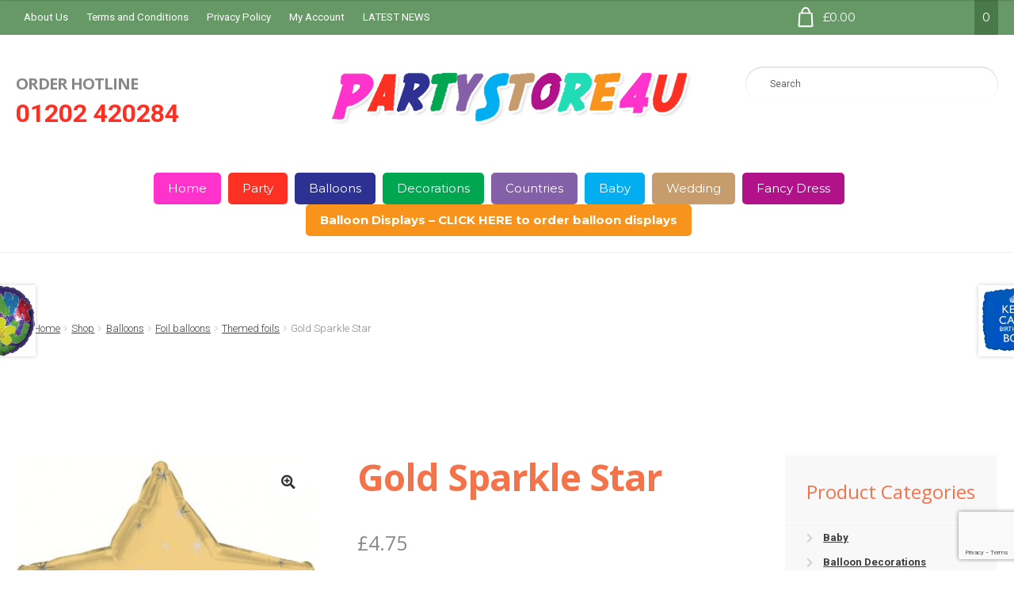

--- FILE ---
content_type: text/html; charset=UTF-8
request_url: https://partystore4u.com/shop/balloons/foil-balloons/themed-foils/gold-sparkle-star/
body_size: 16959
content:
<!doctype html>
<html lang="en-GB">
<head>
<meta charset="UTF-8">
<meta name="viewport" content="width=device-width, initial-scale=1">
<link rel="profile" href="http://gmpg.org/xfn/11">
<link rel="pingback" href="https://partystore4u.com/xmlrpc.php">

<meta name='robots' content='index, follow, max-image-preview:large, max-snippet:-1, max-video-preview:-1' />

	<!-- This site is optimized with the Yoast SEO plugin v21.2 - https://yoast.com/wordpress/plugins/seo/ -->
	<title>Gold Sparkle Star - Party Store 4 U</title>
	<link rel="canonical" href="https://partystore4u.com/shop/balloons/foil-balloons/themed-foils/gold-sparkle-star/" />
	<meta property="og:locale" content="en_GB" />
	<meta property="og:type" content="article" />
	<meta property="og:title" content="Gold Sparkle Star - Party Store 4 U" />
	<meta property="og:description" content="18&quot; foil balloon supplied helium filled and on a weight." />
	<meta property="og:url" content="https://partystore4u.com/shop/balloons/foil-balloons/themed-foils/gold-sparkle-star/" />
	<meta property="og:site_name" content="Party Store 4 U" />
	<meta property="article:modified_time" content="2024-04-20T15:09:44+00:00" />
	<meta property="og:image" content="https://partystore4u.com/wp-content/uploads/images/folder4/B814888.jpg" />
	<meta property="og:image:width" content="600" />
	<meta property="og:image:height" content="600" />
	<meta property="og:image:type" content="image/jpeg" />
	<meta name="twitter:card" content="summary_large_image" />
	<script type="application/ld+json" class="yoast-schema-graph">{"@context":"https://schema.org","@graph":[{"@type":"WebPage","@id":"https://partystore4u.com/shop/balloons/foil-balloons/themed-foils/gold-sparkle-star/","url":"https://partystore4u.com/shop/balloons/foil-balloons/themed-foils/gold-sparkle-star/","name":"Gold Sparkle Star - Party Store 4 U","isPartOf":{"@id":"https://partystore4u.com/#website"},"primaryImageOfPage":{"@id":"https://partystore4u.com/shop/balloons/foil-balloons/themed-foils/gold-sparkle-star/#primaryimage"},"image":{"@id":"https://partystore4u.com/shop/balloons/foil-balloons/themed-foils/gold-sparkle-star/#primaryimage"},"thumbnailUrl":"https://partystore4u.com/wp-content/uploads/images/folder4/B814888.jpg","datePublished":"2017-05-30T13:45:13+00:00","dateModified":"2024-04-20T15:09:44+00:00","breadcrumb":{"@id":"https://partystore4u.com/shop/balloons/foil-balloons/themed-foils/gold-sparkle-star/#breadcrumb"},"inLanguage":"en-GB","potentialAction":[{"@type":"ReadAction","target":["https://partystore4u.com/shop/balloons/foil-balloons/themed-foils/gold-sparkle-star/"]}]},{"@type":"ImageObject","inLanguage":"en-GB","@id":"https://partystore4u.com/shop/balloons/foil-balloons/themed-foils/gold-sparkle-star/#primaryimage","url":"https://partystore4u.com/wp-content/uploads/images/folder4/B814888.jpg","contentUrl":"https://partystore4u.com/wp-content/uploads/images/folder4/B814888.jpg","width":600,"height":600},{"@type":"BreadcrumbList","@id":"https://partystore4u.com/shop/balloons/foil-balloons/themed-foils/gold-sparkle-star/#breadcrumb","itemListElement":[{"@type":"ListItem","position":1,"name":"Home","item":"https://partystore4u.com/"},{"@type":"ListItem","position":2,"name":"Shop","item":"https://partystore4u.com/shop/"},{"@type":"ListItem","position":3,"name":"Gold Sparkle Star"}]},{"@type":"WebSite","@id":"https://partystore4u.com/#website","url":"https://partystore4u.com/","name":"Party Store 4 U","description":"Party Accessories &amp; Fancy Dress","publisher":{"@id":"https://partystore4u.com/#organization"},"potentialAction":[{"@type":"SearchAction","target":{"@type":"EntryPoint","urlTemplate":"https://partystore4u.com/?s={search_term_string}"},"query-input":"required name=search_term_string"}],"inLanguage":"en-GB"},{"@type":"Organization","@id":"https://partystore4u.com/#organization","name":"Party Store 4 U","url":"https://partystore4u.com/","logo":{"@type":"ImageObject","inLanguage":"en-GB","@id":"https://partystore4u.com/#/schema/logo/image/","url":"https://partystore4u.com/wp-content/uploads/2017/01/logo.png","contentUrl":"https://partystore4u.com/wp-content/uploads/2017/01/logo.png","width":470,"height":110,"caption":"Party Store 4 U"},"image":{"@id":"https://partystore4u.com/#/schema/logo/image/"}}]}</script>
	<!-- / Yoast SEO plugin. -->


<link rel='dns-prefetch' href='//fonts.googleapis.com' />
<link rel="alternate" type="application/rss+xml" title="Party Store 4 U &raquo; Feed" href="https://partystore4u.com/feed/" />
<link rel="alternate" type="application/rss+xml" title="Party Store 4 U &raquo; Comments Feed" href="https://partystore4u.com/comments/feed/" />
		<!-- This site uses the Google Analytics by MonsterInsights plugin v8.19 - Using Analytics tracking - https://www.monsterinsights.com/ -->
		<!-- Note: MonsterInsights is not currently configured on this site. The site owner needs to authenticate with Google Analytics in the MonsterInsights settings panel. -->
					<!-- No tracking code set -->
				<!-- / Google Analytics by MonsterInsights -->
		<script>
window._wpemojiSettings = {"baseUrl":"https:\/\/s.w.org\/images\/core\/emoji\/14.0.0\/72x72\/","ext":".png","svgUrl":"https:\/\/s.w.org\/images\/core\/emoji\/14.0.0\/svg\/","svgExt":".svg","source":{"concatemoji":"https:\/\/partystore4u.com\/wp-includes\/js\/wp-emoji-release.min.js?ver=6.3.7"}};
/*! This file is auto-generated */
!function(i,n){var o,s,e;function c(e){try{var t={supportTests:e,timestamp:(new Date).valueOf()};sessionStorage.setItem(o,JSON.stringify(t))}catch(e){}}function p(e,t,n){e.clearRect(0,0,e.canvas.width,e.canvas.height),e.fillText(t,0,0);var t=new Uint32Array(e.getImageData(0,0,e.canvas.width,e.canvas.height).data),r=(e.clearRect(0,0,e.canvas.width,e.canvas.height),e.fillText(n,0,0),new Uint32Array(e.getImageData(0,0,e.canvas.width,e.canvas.height).data));return t.every(function(e,t){return e===r[t]})}function u(e,t,n){switch(t){case"flag":return n(e,"\ud83c\udff3\ufe0f\u200d\u26a7\ufe0f","\ud83c\udff3\ufe0f\u200b\u26a7\ufe0f")?!1:!n(e,"\ud83c\uddfa\ud83c\uddf3","\ud83c\uddfa\u200b\ud83c\uddf3")&&!n(e,"\ud83c\udff4\udb40\udc67\udb40\udc62\udb40\udc65\udb40\udc6e\udb40\udc67\udb40\udc7f","\ud83c\udff4\u200b\udb40\udc67\u200b\udb40\udc62\u200b\udb40\udc65\u200b\udb40\udc6e\u200b\udb40\udc67\u200b\udb40\udc7f");case"emoji":return!n(e,"\ud83e\udef1\ud83c\udffb\u200d\ud83e\udef2\ud83c\udfff","\ud83e\udef1\ud83c\udffb\u200b\ud83e\udef2\ud83c\udfff")}return!1}function f(e,t,n){var r="undefined"!=typeof WorkerGlobalScope&&self instanceof WorkerGlobalScope?new OffscreenCanvas(300,150):i.createElement("canvas"),a=r.getContext("2d",{willReadFrequently:!0}),o=(a.textBaseline="top",a.font="600 32px Arial",{});return e.forEach(function(e){o[e]=t(a,e,n)}),o}function t(e){var t=i.createElement("script");t.src=e,t.defer=!0,i.head.appendChild(t)}"undefined"!=typeof Promise&&(o="wpEmojiSettingsSupports",s=["flag","emoji"],n.supports={everything:!0,everythingExceptFlag:!0},e=new Promise(function(e){i.addEventListener("DOMContentLoaded",e,{once:!0})}),new Promise(function(t){var n=function(){try{var e=JSON.parse(sessionStorage.getItem(o));if("object"==typeof e&&"number"==typeof e.timestamp&&(new Date).valueOf()<e.timestamp+604800&&"object"==typeof e.supportTests)return e.supportTests}catch(e){}return null}();if(!n){if("undefined"!=typeof Worker&&"undefined"!=typeof OffscreenCanvas&&"undefined"!=typeof URL&&URL.createObjectURL&&"undefined"!=typeof Blob)try{var e="postMessage("+f.toString()+"("+[JSON.stringify(s),u.toString(),p.toString()].join(",")+"));",r=new Blob([e],{type:"text/javascript"}),a=new Worker(URL.createObjectURL(r),{name:"wpTestEmojiSupports"});return void(a.onmessage=function(e){c(n=e.data),a.terminate(),t(n)})}catch(e){}c(n=f(s,u,p))}t(n)}).then(function(e){for(var t in e)n.supports[t]=e[t],n.supports.everything=n.supports.everything&&n.supports[t],"flag"!==t&&(n.supports.everythingExceptFlag=n.supports.everythingExceptFlag&&n.supports[t]);n.supports.everythingExceptFlag=n.supports.everythingExceptFlag&&!n.supports.flag,n.DOMReady=!1,n.readyCallback=function(){n.DOMReady=!0}}).then(function(){return e}).then(function(){var e;n.supports.everything||(n.readyCallback(),(e=n.source||{}).concatemoji?t(e.concatemoji):e.wpemoji&&e.twemoji&&(t(e.twemoji),t(e.wpemoji)))}))}((window,document),window._wpemojiSettings);
</script>
<style>
img.wp-smiley,
img.emoji {
	display: inline !important;
	border: none !important;
	box-shadow: none !important;
	height: 1em !important;
	width: 1em !important;
	margin: 0 0.07em !important;
	vertical-align: -0.1em !important;
	background: none !important;
	padding: 0 !important;
}
</style>
	<link rel='stylesheet' id='wp-block-library-css' href='https://partystore4u.com/wp-includes/css/dist/block-library/style.min.css?ver=6.3.7' media='all' />
<style id='wp-block-library-theme-inline-css'>
.wp-block-audio figcaption{color:#555;font-size:13px;text-align:center}.is-dark-theme .wp-block-audio figcaption{color:hsla(0,0%,100%,.65)}.wp-block-audio{margin:0 0 1em}.wp-block-code{border:1px solid #ccc;border-radius:4px;font-family:Menlo,Consolas,monaco,monospace;padding:.8em 1em}.wp-block-embed figcaption{color:#555;font-size:13px;text-align:center}.is-dark-theme .wp-block-embed figcaption{color:hsla(0,0%,100%,.65)}.wp-block-embed{margin:0 0 1em}.blocks-gallery-caption{color:#555;font-size:13px;text-align:center}.is-dark-theme .blocks-gallery-caption{color:hsla(0,0%,100%,.65)}.wp-block-image figcaption{color:#555;font-size:13px;text-align:center}.is-dark-theme .wp-block-image figcaption{color:hsla(0,0%,100%,.65)}.wp-block-image{margin:0 0 1em}.wp-block-pullquote{border-bottom:4px solid;border-top:4px solid;color:currentColor;margin-bottom:1.75em}.wp-block-pullquote cite,.wp-block-pullquote footer,.wp-block-pullquote__citation{color:currentColor;font-size:.8125em;font-style:normal;text-transform:uppercase}.wp-block-quote{border-left:.25em solid;margin:0 0 1.75em;padding-left:1em}.wp-block-quote cite,.wp-block-quote footer{color:currentColor;font-size:.8125em;font-style:normal;position:relative}.wp-block-quote.has-text-align-right{border-left:none;border-right:.25em solid;padding-left:0;padding-right:1em}.wp-block-quote.has-text-align-center{border:none;padding-left:0}.wp-block-quote.is-large,.wp-block-quote.is-style-large,.wp-block-quote.is-style-plain{border:none}.wp-block-search .wp-block-search__label{font-weight:700}.wp-block-search__button{border:1px solid #ccc;padding:.375em .625em}:where(.wp-block-group.has-background){padding:1.25em 2.375em}.wp-block-separator.has-css-opacity{opacity:.4}.wp-block-separator{border:none;border-bottom:2px solid;margin-left:auto;margin-right:auto}.wp-block-separator.has-alpha-channel-opacity{opacity:1}.wp-block-separator:not(.is-style-wide):not(.is-style-dots){width:100px}.wp-block-separator.has-background:not(.is-style-dots){border-bottom:none;height:1px}.wp-block-separator.has-background:not(.is-style-wide):not(.is-style-dots){height:2px}.wp-block-table{margin:0 0 1em}.wp-block-table td,.wp-block-table th{word-break:normal}.wp-block-table figcaption{color:#555;font-size:13px;text-align:center}.is-dark-theme .wp-block-table figcaption{color:hsla(0,0%,100%,.65)}.wp-block-video figcaption{color:#555;font-size:13px;text-align:center}.is-dark-theme .wp-block-video figcaption{color:hsla(0,0%,100%,.65)}.wp-block-video{margin:0 0 1em}.wp-block-template-part.has-background{margin-bottom:0;margin-top:0;padding:1.25em 2.375em}
</style>
<link rel='stylesheet' id='wc-blocks-vendors-style-css' href='https://partystore4u.com/wp-content/plugins/woocommerce/packages/woocommerce-blocks/build/wc-blocks-vendors-style.css?ver=10.9.3' media='all' />
<link rel='stylesheet' id='wc-all-blocks-style-css' href='https://partystore4u.com/wp-content/plugins/woocommerce/packages/woocommerce-blocks/build/wc-all-blocks-style.css?ver=10.9.3' media='all' />
<link rel='stylesheet' id='storefront-gutenberg-blocks-css' href='https://partystore4u.com/wp-content/themes/storefront/assets/css/base/gutenberg-blocks.css?ver=4.5.2' media='all' />
<style id='storefront-gutenberg-blocks-inline-css'>

				.wp-block-button__link:not(.has-text-color) {
					color: #333333;
				}

				.wp-block-button__link:not(.has-text-color):hover,
				.wp-block-button__link:not(.has-text-color):focus,
				.wp-block-button__link:not(.has-text-color):active {
					color: #333333;
				}

				.wp-block-button__link:not(.has-background) {
					background-color: #ffffff;
				}

				.wp-block-button__link:not(.has-background):hover,
				.wp-block-button__link:not(.has-background):focus,
				.wp-block-button__link:not(.has-background):active {
					border-color: #e6e6e6;
					background-color: #e6e6e6;
				}

				.wc-block-grid__products .wc-block-grid__product .wp-block-button__link {
					background-color: #ffffff;
					border-color: #ffffff;
					color: #333333;
				}

				.wp-block-quote footer,
				.wp-block-quote cite,
				.wp-block-quote__citation {
					color: #888888;
				}

				.wp-block-pullquote cite,
				.wp-block-pullquote footer,
				.wp-block-pullquote__citation {
					color: #888888;
				}

				.wp-block-image figcaption {
					color: #888888;
				}

				.wp-block-separator.is-style-dots::before {
					color: #333333;
				}

				.wp-block-file a.wp-block-file__button {
					color: #333333;
					background-color: #ffffff;
					border-color: #ffffff;
				}

				.wp-block-file a.wp-block-file__button:hover,
				.wp-block-file a.wp-block-file__button:focus,
				.wp-block-file a.wp-block-file__button:active {
					color: #333333;
					background-color: #e6e6e6;
				}

				.wp-block-code,
				.wp-block-preformatted pre {
					color: #888888;
				}

				.wp-block-table:not( .has-background ):not( .is-style-stripes ) tbody tr:nth-child(2n) td {
					background-color: #fdfdfd;
				}

				.wp-block-cover .wp-block-cover__inner-container h1:not(.has-text-color),
				.wp-block-cover .wp-block-cover__inner-container h2:not(.has-text-color),
				.wp-block-cover .wp-block-cover__inner-container h3:not(.has-text-color),
				.wp-block-cover .wp-block-cover__inner-container h4:not(.has-text-color),
				.wp-block-cover .wp-block-cover__inner-container h5:not(.has-text-color),
				.wp-block-cover .wp-block-cover__inner-container h6:not(.has-text-color) {
					color: ;
				}

				.wc-block-components-price-slider__range-input-progress,
				.rtl .wc-block-components-price-slider__range-input-progress {
					--range-color: #EF4C47;
				}

				/* Target only IE11 */
				@media all and (-ms-high-contrast: none), (-ms-high-contrast: active) {
					.wc-block-components-price-slider__range-input-progress {
						background: #EF4C47;
					}
				}

				.wc-block-components-button:not(.is-link) {
					background-color: #669966;
					color: #ffffff;
				}

				.wc-block-components-button:not(.is-link):hover,
				.wc-block-components-button:not(.is-link):focus,
				.wc-block-components-button:not(.is-link):active {
					background-color: #4d804d;
					color: #ffffff;
				}

				.wc-block-components-button:not(.is-link):disabled {
					background-color: #669966;
					color: #ffffff;
				}

				.wc-block-cart__submit-container {
					background-color: #ffffff;
				}

				.wc-block-cart__submit-container::before {
					color: rgba(220,220,220,0.5);
				}

				.wc-block-components-order-summary-item__quantity {
					background-color: #ffffff;
					border-color: #888888;
					box-shadow: 0 0 0 2px #ffffff;
					color: #888888;
				}
			
</style>
<style id='classic-theme-styles-inline-css'>
/*! This file is auto-generated */
.wp-block-button__link{color:#fff;background-color:#32373c;border-radius:9999px;box-shadow:none;text-decoration:none;padding:calc(.667em + 2px) calc(1.333em + 2px);font-size:1.125em}.wp-block-file__button{background:#32373c;color:#fff;text-decoration:none}
</style>
<style id='global-styles-inline-css'>
body{--wp--preset--color--black: #000000;--wp--preset--color--cyan-bluish-gray: #abb8c3;--wp--preset--color--white: #ffffff;--wp--preset--color--pale-pink: #f78da7;--wp--preset--color--vivid-red: #cf2e2e;--wp--preset--color--luminous-vivid-orange: #ff6900;--wp--preset--color--luminous-vivid-amber: #fcb900;--wp--preset--color--light-green-cyan: #7bdcb5;--wp--preset--color--vivid-green-cyan: #00d084;--wp--preset--color--pale-cyan-blue: #8ed1fc;--wp--preset--color--vivid-cyan-blue: #0693e3;--wp--preset--color--vivid-purple: #9b51e0;--wp--preset--gradient--vivid-cyan-blue-to-vivid-purple: linear-gradient(135deg,rgba(6,147,227,1) 0%,rgb(155,81,224) 100%);--wp--preset--gradient--light-green-cyan-to-vivid-green-cyan: linear-gradient(135deg,rgb(122,220,180) 0%,rgb(0,208,130) 100%);--wp--preset--gradient--luminous-vivid-amber-to-luminous-vivid-orange: linear-gradient(135deg,rgba(252,185,0,1) 0%,rgba(255,105,0,1) 100%);--wp--preset--gradient--luminous-vivid-orange-to-vivid-red: linear-gradient(135deg,rgba(255,105,0,1) 0%,rgb(207,46,46) 100%);--wp--preset--gradient--very-light-gray-to-cyan-bluish-gray: linear-gradient(135deg,rgb(238,238,238) 0%,rgb(169,184,195) 100%);--wp--preset--gradient--cool-to-warm-spectrum: linear-gradient(135deg,rgb(74,234,220) 0%,rgb(151,120,209) 20%,rgb(207,42,186) 40%,rgb(238,44,130) 60%,rgb(251,105,98) 80%,rgb(254,248,76) 100%);--wp--preset--gradient--blush-light-purple: linear-gradient(135deg,rgb(255,206,236) 0%,rgb(152,150,240) 100%);--wp--preset--gradient--blush-bordeaux: linear-gradient(135deg,rgb(254,205,165) 0%,rgb(254,45,45) 50%,rgb(107,0,62) 100%);--wp--preset--gradient--luminous-dusk: linear-gradient(135deg,rgb(255,203,112) 0%,rgb(199,81,192) 50%,rgb(65,88,208) 100%);--wp--preset--gradient--pale-ocean: linear-gradient(135deg,rgb(255,245,203) 0%,rgb(182,227,212) 50%,rgb(51,167,181) 100%);--wp--preset--gradient--electric-grass: linear-gradient(135deg,rgb(202,248,128) 0%,rgb(113,206,126) 100%);--wp--preset--gradient--midnight: linear-gradient(135deg,rgb(2,3,129) 0%,rgb(40,116,252) 100%);--wp--preset--font-size--small: 14px;--wp--preset--font-size--medium: 23px;--wp--preset--font-size--large: 26px;--wp--preset--font-size--x-large: 42px;--wp--preset--font-size--normal: 16px;--wp--preset--font-size--huge: 37px;--wp--preset--spacing--20: 0.44rem;--wp--preset--spacing--30: 0.67rem;--wp--preset--spacing--40: 1rem;--wp--preset--spacing--50: 1.5rem;--wp--preset--spacing--60: 2.25rem;--wp--preset--spacing--70: 3.38rem;--wp--preset--spacing--80: 5.06rem;--wp--preset--shadow--natural: 6px 6px 9px rgba(0, 0, 0, 0.2);--wp--preset--shadow--deep: 12px 12px 50px rgba(0, 0, 0, 0.4);--wp--preset--shadow--sharp: 6px 6px 0px rgba(0, 0, 0, 0.2);--wp--preset--shadow--outlined: 6px 6px 0px -3px rgba(255, 255, 255, 1), 6px 6px rgba(0, 0, 0, 1);--wp--preset--shadow--crisp: 6px 6px 0px rgba(0, 0, 0, 1);}:where(.is-layout-flex){gap: 0.5em;}:where(.is-layout-grid){gap: 0.5em;}body .is-layout-flow > .alignleft{float: left;margin-inline-start: 0;margin-inline-end: 2em;}body .is-layout-flow > .alignright{float: right;margin-inline-start: 2em;margin-inline-end: 0;}body .is-layout-flow > .aligncenter{margin-left: auto !important;margin-right: auto !important;}body .is-layout-constrained > .alignleft{float: left;margin-inline-start: 0;margin-inline-end: 2em;}body .is-layout-constrained > .alignright{float: right;margin-inline-start: 2em;margin-inline-end: 0;}body .is-layout-constrained > .aligncenter{margin-left: auto !important;margin-right: auto !important;}body .is-layout-constrained > :where(:not(.alignleft):not(.alignright):not(.alignfull)){max-width: var(--wp--style--global--content-size);margin-left: auto !important;margin-right: auto !important;}body .is-layout-constrained > .alignwide{max-width: var(--wp--style--global--wide-size);}body .is-layout-flex{display: flex;}body .is-layout-flex{flex-wrap: wrap;align-items: center;}body .is-layout-flex > *{margin: 0;}body .is-layout-grid{display: grid;}body .is-layout-grid > *{margin: 0;}:where(.wp-block-columns.is-layout-flex){gap: 2em;}:where(.wp-block-columns.is-layout-grid){gap: 2em;}:where(.wp-block-post-template.is-layout-flex){gap: 1.25em;}:where(.wp-block-post-template.is-layout-grid){gap: 1.25em;}.has-black-color{color: var(--wp--preset--color--black) !important;}.has-cyan-bluish-gray-color{color: var(--wp--preset--color--cyan-bluish-gray) !important;}.has-white-color{color: var(--wp--preset--color--white) !important;}.has-pale-pink-color{color: var(--wp--preset--color--pale-pink) !important;}.has-vivid-red-color{color: var(--wp--preset--color--vivid-red) !important;}.has-luminous-vivid-orange-color{color: var(--wp--preset--color--luminous-vivid-orange) !important;}.has-luminous-vivid-amber-color{color: var(--wp--preset--color--luminous-vivid-amber) !important;}.has-light-green-cyan-color{color: var(--wp--preset--color--light-green-cyan) !important;}.has-vivid-green-cyan-color{color: var(--wp--preset--color--vivid-green-cyan) !important;}.has-pale-cyan-blue-color{color: var(--wp--preset--color--pale-cyan-blue) !important;}.has-vivid-cyan-blue-color{color: var(--wp--preset--color--vivid-cyan-blue) !important;}.has-vivid-purple-color{color: var(--wp--preset--color--vivid-purple) !important;}.has-black-background-color{background-color: var(--wp--preset--color--black) !important;}.has-cyan-bluish-gray-background-color{background-color: var(--wp--preset--color--cyan-bluish-gray) !important;}.has-white-background-color{background-color: var(--wp--preset--color--white) !important;}.has-pale-pink-background-color{background-color: var(--wp--preset--color--pale-pink) !important;}.has-vivid-red-background-color{background-color: var(--wp--preset--color--vivid-red) !important;}.has-luminous-vivid-orange-background-color{background-color: var(--wp--preset--color--luminous-vivid-orange) !important;}.has-luminous-vivid-amber-background-color{background-color: var(--wp--preset--color--luminous-vivid-amber) !important;}.has-light-green-cyan-background-color{background-color: var(--wp--preset--color--light-green-cyan) !important;}.has-vivid-green-cyan-background-color{background-color: var(--wp--preset--color--vivid-green-cyan) !important;}.has-pale-cyan-blue-background-color{background-color: var(--wp--preset--color--pale-cyan-blue) !important;}.has-vivid-cyan-blue-background-color{background-color: var(--wp--preset--color--vivid-cyan-blue) !important;}.has-vivid-purple-background-color{background-color: var(--wp--preset--color--vivid-purple) !important;}.has-black-border-color{border-color: var(--wp--preset--color--black) !important;}.has-cyan-bluish-gray-border-color{border-color: var(--wp--preset--color--cyan-bluish-gray) !important;}.has-white-border-color{border-color: var(--wp--preset--color--white) !important;}.has-pale-pink-border-color{border-color: var(--wp--preset--color--pale-pink) !important;}.has-vivid-red-border-color{border-color: var(--wp--preset--color--vivid-red) !important;}.has-luminous-vivid-orange-border-color{border-color: var(--wp--preset--color--luminous-vivid-orange) !important;}.has-luminous-vivid-amber-border-color{border-color: var(--wp--preset--color--luminous-vivid-amber) !important;}.has-light-green-cyan-border-color{border-color: var(--wp--preset--color--light-green-cyan) !important;}.has-vivid-green-cyan-border-color{border-color: var(--wp--preset--color--vivid-green-cyan) !important;}.has-pale-cyan-blue-border-color{border-color: var(--wp--preset--color--pale-cyan-blue) !important;}.has-vivid-cyan-blue-border-color{border-color: var(--wp--preset--color--vivid-cyan-blue) !important;}.has-vivid-purple-border-color{border-color: var(--wp--preset--color--vivid-purple) !important;}.has-vivid-cyan-blue-to-vivid-purple-gradient-background{background: var(--wp--preset--gradient--vivid-cyan-blue-to-vivid-purple) !important;}.has-light-green-cyan-to-vivid-green-cyan-gradient-background{background: var(--wp--preset--gradient--light-green-cyan-to-vivid-green-cyan) !important;}.has-luminous-vivid-amber-to-luminous-vivid-orange-gradient-background{background: var(--wp--preset--gradient--luminous-vivid-amber-to-luminous-vivid-orange) !important;}.has-luminous-vivid-orange-to-vivid-red-gradient-background{background: var(--wp--preset--gradient--luminous-vivid-orange-to-vivid-red) !important;}.has-very-light-gray-to-cyan-bluish-gray-gradient-background{background: var(--wp--preset--gradient--very-light-gray-to-cyan-bluish-gray) !important;}.has-cool-to-warm-spectrum-gradient-background{background: var(--wp--preset--gradient--cool-to-warm-spectrum) !important;}.has-blush-light-purple-gradient-background{background: var(--wp--preset--gradient--blush-light-purple) !important;}.has-blush-bordeaux-gradient-background{background: var(--wp--preset--gradient--blush-bordeaux) !important;}.has-luminous-dusk-gradient-background{background: var(--wp--preset--gradient--luminous-dusk) !important;}.has-pale-ocean-gradient-background{background: var(--wp--preset--gradient--pale-ocean) !important;}.has-electric-grass-gradient-background{background: var(--wp--preset--gradient--electric-grass) !important;}.has-midnight-gradient-background{background: var(--wp--preset--gradient--midnight) !important;}.has-small-font-size{font-size: var(--wp--preset--font-size--small) !important;}.has-medium-font-size{font-size: var(--wp--preset--font-size--medium) !important;}.has-large-font-size{font-size: var(--wp--preset--font-size--large) !important;}.has-x-large-font-size{font-size: var(--wp--preset--font-size--x-large) !important;}
.wp-block-navigation a:where(:not(.wp-element-button)){color: inherit;}
:where(.wp-block-post-template.is-layout-flex){gap: 1.25em;}:where(.wp-block-post-template.is-layout-grid){gap: 1.25em;}
:where(.wp-block-columns.is-layout-flex){gap: 2em;}:where(.wp-block-columns.is-layout-grid){gap: 2em;}
.wp-block-pullquote{font-size: 1.5em;line-height: 1.6;}
</style>
<link rel='stylesheet' id='contact-form-7-css' href='https://partystore4u.com/wp-content/plugins/contact-form-7/includes/css/styles.css?ver=5.8' media='all' />
<link rel='stylesheet' id='photoswipe-css' href='https://partystore4u.com/wp-content/plugins/woocommerce/assets/css/photoswipe/photoswipe.min.css?ver=8.1.3' media='all' />
<link rel='stylesheet' id='photoswipe-default-skin-css' href='https://partystore4u.com/wp-content/plugins/woocommerce/assets/css/photoswipe/default-skin/default-skin.min.css?ver=8.1.3' media='all' />
<style id='woocommerce-inline-inline-css'>
.woocommerce form .form-row .required { visibility: visible; }
</style>
<link rel='stylesheet' id='aws-style-css' href='https://partystore4u.com/wp-content/plugins/advanced-woo-search/assets/css/common.min.css?ver=2.88' media='all' />
<link rel='stylesheet' id='gateway-css' href='https://partystore4u.com/wp-content/plugins/woocommerce-paypal-payments/modules/ppcp-button/assets/css/gateway.css?ver=2.3.1' media='all' />
<link rel='stylesheet' id='storefront-style-css' href='https://partystore4u.com/wp-content/themes/storefront/style.css?ver=6.3.7' media='all' />
<style id='storefront-style-inline-css'>

			.main-navigation ul li a,
			.site-title a,
			ul.menu li a,
			.site-branding h1 a,
			button.menu-toggle,
			button.menu-toggle:hover,
			.handheld-navigation .dropdown-toggle {
				color: #999999;
			}

			button.menu-toggle,
			button.menu-toggle:hover {
				border-color: #999999;
			}

			.main-navigation ul li a:hover,
			.main-navigation ul li:hover > a,
			.site-title a:hover,
			.site-header ul.menu li.current-menu-item > a {
				color: #dadada;
			}

			table:not( .has-background ) th {
				background-color: #f8f8f8;
			}

			table:not( .has-background ) tbody td {
				background-color: #fdfdfd;
			}

			table:not( .has-background ) tbody tr:nth-child(2n) td,
			fieldset,
			fieldset legend {
				background-color: #fbfbfb;
			}

			.site-header,
			.secondary-navigation ul ul,
			.main-navigation ul.menu > li.menu-item-has-children:after,
			.secondary-navigation ul.menu ul,
			.storefront-handheld-footer-bar,
			.storefront-handheld-footer-bar ul li > a,
			.storefront-handheld-footer-bar ul li.search .site-search,
			button.menu-toggle,
			button.menu-toggle:hover {
				background-color: #ffffff;
			}

			p.site-description,
			.site-header,
			.storefront-handheld-footer-bar {
				color: #333333;
			}

			button.menu-toggle:after,
			button.menu-toggle:before,
			button.menu-toggle span:before {
				background-color: #999999;
			}

			h1, h2, h3, h4, h5, h6, .wc-block-grid__product-title {
				color: #333333;
			}

			.widget h1 {
				border-bottom-color: #333333;
			}

			body,
			.secondary-navigation a {
				color: #888888;
			}

			.widget-area .widget a,
			.hentry .entry-header .posted-on a,
			.hentry .entry-header .post-author a,
			.hentry .entry-header .post-comments a,
			.hentry .entry-header .byline a {
				color: #8d8d8d;
			}

			a {
				color: #EF4C47;
			}

			a:focus,
			button:focus,
			.button.alt:focus,
			input:focus,
			textarea:focus,
			input[type="button"]:focus,
			input[type="reset"]:focus,
			input[type="submit"]:focus,
			input[type="email"]:focus,
			input[type="tel"]:focus,
			input[type="url"]:focus,
			input[type="password"]:focus,
			input[type="search"]:focus {
				outline-color: #EF4C47;
			}

			button, input[type="button"], input[type="reset"], input[type="submit"], .button, .widget a.button {
				background-color: #ffffff;
				border-color: #ffffff;
				color: #333333;
			}

			button:hover, input[type="button"]:hover, input[type="reset"]:hover, input[type="submit"]:hover, .button:hover, .widget a.button:hover {
				background-color: #e6e6e6;
				border-color: #e6e6e6;
				color: #333333;
			}

			button.alt, input[type="button"].alt, input[type="reset"].alt, input[type="submit"].alt, .button.alt, .widget-area .widget a.button.alt {
				background-color: #669966;
				border-color: #669966;
				color: #ffffff;
			}

			button.alt:hover, input[type="button"].alt:hover, input[type="reset"].alt:hover, input[type="submit"].alt:hover, .button.alt:hover, .widget-area .widget a.button.alt:hover {
				background-color: #4d804d;
				border-color: #4d804d;
				color: #ffffff;
			}

			.pagination .page-numbers li .page-numbers.current {
				background-color: #e6e6e6;
				color: #7e7e7e;
			}

			#comments .comment-list .comment-content .comment-text {
				background-color: #f8f8f8;
			}

			.site-footer {
				background-color: #222222;
				color: #888888;
			}

			.site-footer a:not(.button):not(.components-button) {
				color: #888888;
			}

			.site-footer .storefront-handheld-footer-bar a:not(.button):not(.components-button) {
				color: #999999;
			}

			.site-footer h1, .site-footer h2, .site-footer h3, .site-footer h4, .site-footer h5, .site-footer h6, .site-footer .widget .widget-title, .site-footer .widget .widgettitle {
				color: #888888;
			}

			.page-template-template-homepage.has-post-thumbnail .type-page.has-post-thumbnail .entry-title {
				color: ;
			}

			.page-template-template-homepage.has-post-thumbnail .type-page.has-post-thumbnail .entry-content {
				color: ;
			}

			@media screen and ( min-width: 768px ) {
				.secondary-navigation ul.menu a:hover {
					color: #4c4c4c;
				}

				.secondary-navigation ul.menu a {
					color: #333333;
				}

				.main-navigation ul.menu ul.sub-menu,
				.main-navigation ul.nav-menu ul.children {
					background-color: #f0f0f0;
				}

				.site-header {
					border-bottom-color: #f0f0f0;
				}
			}
</style>
<link rel='stylesheet' id='storefront-icons-css' href='https://partystore4u.com/wp-content/themes/storefront/assets/css/base/icons.css?ver=4.5.2' media='all' />
<link rel='stylesheet' id='storefront-fonts-css' href='https://fonts.googleapis.com/css?family=Source+Sans+Pro%3A400%2C300%2C300italic%2C400italic%2C600%2C700%2C900&#038;subset=latin%2Clatin-ext&#038;ver=4.5.2' media='all' />
<link rel='stylesheet' id='storefront-woocommerce-style-css' href='https://partystore4u.com/wp-content/themes/storefront/assets/css/woocommerce/woocommerce.css?ver=4.5.2' media='all' />
<style id='storefront-woocommerce-style-inline-css'>
@font-face {
				font-family: star;
				src: url(https://partystore4u.com/wp-content/plugins/woocommerce/assets/fonts/star.eot);
				src:
					url(https://partystore4u.com/wp-content/plugins/woocommerce/assets/fonts/star.eot?#iefix) format("embedded-opentype"),
					url(https://partystore4u.com/wp-content/plugins/woocommerce/assets/fonts/star.woff) format("woff"),
					url(https://partystore4u.com/wp-content/plugins/woocommerce/assets/fonts/star.ttf) format("truetype"),
					url(https://partystore4u.com/wp-content/plugins/woocommerce/assets/fonts/star.svg#star) format("svg");
				font-weight: 400;
				font-style: normal;
			}
			@font-face {
				font-family: WooCommerce;
				src: url(https://partystore4u.com/wp-content/plugins/woocommerce/assets/fonts/WooCommerce.eot);
				src:
					url(https://partystore4u.com/wp-content/plugins/woocommerce/assets/fonts/WooCommerce.eot?#iefix) format("embedded-opentype"),
					url(https://partystore4u.com/wp-content/plugins/woocommerce/assets/fonts/WooCommerce.woff) format("woff"),
					url(https://partystore4u.com/wp-content/plugins/woocommerce/assets/fonts/WooCommerce.ttf) format("truetype"),
					url(https://partystore4u.com/wp-content/plugins/woocommerce/assets/fonts/WooCommerce.svg#WooCommerce) format("svg");
				font-weight: 400;
				font-style: normal;
			}

			a.cart-contents,
			.site-header-cart .widget_shopping_cart a {
				color: #999999;
			}

			a.cart-contents:hover,
			.site-header-cart .widget_shopping_cart a:hover,
			.site-header-cart:hover > li > a {
				color: #dadada;
			}

			table.cart td.product-remove,
			table.cart td.actions {
				border-top-color: #ffffff;
			}

			.storefront-handheld-footer-bar ul li.cart .count {
				background-color: #999999;
				color: #ffffff;
				border-color: #ffffff;
			}

			.woocommerce-tabs ul.tabs li.active a,
			ul.products li.product .price,
			.onsale,
			.wc-block-grid__product-onsale,
			.widget_search form:before,
			.widget_product_search form:before {
				color: #888888;
			}

			.woocommerce-breadcrumb a,
			a.woocommerce-review-link,
			.product_meta a {
				color: #8d8d8d;
			}

			.wc-block-grid__product-onsale,
			.onsale {
				border-color: #888888;
			}

			.star-rating span:before,
			.quantity .plus, .quantity .minus,
			p.stars a:hover:after,
			p.stars a:after,
			.star-rating span:before,
			#payment .payment_methods li input[type=radio]:first-child:checked+label:before {
				color: #EF4C47;
			}

			.widget_price_filter .ui-slider .ui-slider-range,
			.widget_price_filter .ui-slider .ui-slider-handle {
				background-color: #EF4C47;
			}

			.order_details {
				background-color: #f8f8f8;
			}

			.order_details > li {
				border-bottom: 1px dotted #e3e3e3;
			}

			.order_details:before,
			.order_details:after {
				background: -webkit-linear-gradient(transparent 0,transparent 0),-webkit-linear-gradient(135deg,#f8f8f8 33.33%,transparent 33.33%),-webkit-linear-gradient(45deg,#f8f8f8 33.33%,transparent 33.33%)
			}

			#order_review {
				background-color: #ffffff;
			}

			#payment .payment_methods > li .payment_box,
			#payment .place-order {
				background-color: #fafafa;
			}

			#payment .payment_methods > li:not(.woocommerce-notice) {
				background-color: #f5f5f5;
			}

			#payment .payment_methods > li:not(.woocommerce-notice):hover {
				background-color: #f0f0f0;
			}

			.woocommerce-pagination .page-numbers li .page-numbers.current {
				background-color: #e6e6e6;
				color: #7e7e7e;
			}

			.wc-block-grid__product-onsale,
			.onsale,
			.woocommerce-pagination .page-numbers li .page-numbers:not(.current) {
				color: #888888;
			}

			p.stars a:before,
			p.stars a:hover~a:before,
			p.stars.selected a.active~a:before {
				color: #888888;
			}

			p.stars.selected a.active:before,
			p.stars:hover a:before,
			p.stars.selected a:not(.active):before,
			p.stars.selected a.active:before {
				color: #EF4C47;
			}

			.single-product div.product .woocommerce-product-gallery .woocommerce-product-gallery__trigger {
				background-color: #ffffff;
				color: #333333;
			}

			.single-product div.product .woocommerce-product-gallery .woocommerce-product-gallery__trigger:hover {
				background-color: #e6e6e6;
				border-color: #e6e6e6;
				color: #333333;
			}

			.button.added_to_cart:focus,
			.button.wc-forward:focus {
				outline-color: #EF4C47;
			}

			.added_to_cart,
			.site-header-cart .widget_shopping_cart a.button,
			.wc-block-grid__products .wc-block-grid__product .wp-block-button__link {
				background-color: #ffffff;
				border-color: #ffffff;
				color: #333333;
			}

			.added_to_cart:hover,
			.site-header-cart .widget_shopping_cart a.button:hover,
			.wc-block-grid__products .wc-block-grid__product .wp-block-button__link:hover {
				background-color: #e6e6e6;
				border-color: #e6e6e6;
				color: #333333;
			}

			.added_to_cart.alt, .added_to_cart, .widget a.button.checkout {
				background-color: #669966;
				border-color: #669966;
				color: #ffffff;
			}

			.added_to_cart.alt:hover, .added_to_cart:hover, .widget a.button.checkout:hover {
				background-color: #4d804d;
				border-color: #4d804d;
				color: #ffffff;
			}

			.button.loading {
				color: #ffffff;
			}

			.button.loading:hover {
				background-color: #ffffff;
			}

			.button.loading:after {
				color: #333333;
			}

			@media screen and ( min-width: 768px ) {
				.site-header-cart .widget_shopping_cart,
				.site-header .product_list_widget li .quantity {
					color: #333333;
				}

				.site-header-cart .widget_shopping_cart .buttons,
				.site-header-cart .widget_shopping_cart .total {
					background-color: #f5f5f5;
				}

				.site-header-cart .widget_shopping_cart {
					background-color: #f0f0f0;
				}
			}
				.storefront-product-pagination a {
					color: #888888;
					background-color: #ffffff;
				}
				.storefront-sticky-add-to-cart {
					color: #888888;
					background-color: #ffffff;
				}

				.storefront-sticky-add-to-cart a:not(.button) {
					color: #999999;
				}
</style>
<link rel='stylesheet' id='storefront-child-style-css' href='https://partystore4u.com/wp-content/themes/outlet/style.css?ver=2.0.7' media='all' />
<style id='storefront-child-style-inline-css'>

			.main-navigation ul li a {
				color: #ffffff;
			}

			.main-navigation ul,
			.smm-menu {
				background-color: #ffffff;
			}

			ul.products li.product .price,
			.woocommerce-breadcrumb a,
			.widget-area .widget a,
			.page-template-template-homepage-php ul.tabs li a,
			.page-template-template-homepage-php .hentry.page .o-homepage-menu li a {
				color: #3d3d3d;
			}

			.page-template-template-homepage-php .hentry.page .o-homepage-menu li a:after {
				color: #888888;
			}

			.main-navigation li.current-menu-item > a,
			.main-navigation ul li a:hover,
			.main-navigation ul li:hover > a {
				color: #9b9b9b !important;
			}

			#payment .payment_methods li,
			#payment .payment_methods li:hover {
				background-color: #f5f5f5;
			}

			#payment .payment_methods li .payment_box {
				background-color: #f0f0f0;
			}

			button, input[type="button"], input[type="reset"], input[type="submit"], .button, .added_to_cart {
				background: -moz-linear-gradient(top,  #ffffff 0%, #e6e6e6 100%); /* FF3.6+ */
				background: -webkit-gradient(linear, left top, left bottom, color-stop(0%,#ffffff), color-stop(100%,#e6e6e6)); /* Chrome,Safari4+ */
				background: -webkit-linear-gradient(top,  #ffffff 0%,#e6e6e6 100%); /* Chrome10+,Safari5.1+ */
				background: -o-linear-gradient(top,  #ffffff 0%,#e6e6e6 100%); /* Opera 11.10+ */
				background: -ms-linear-gradient(top,  #ffffff 0%,#e6e6e6 100%); /* IE10+ */
				background: linear-gradient(to bottom,  #ffffff 0%,#e6e6e6 100%); /* W3C */
			}

			button:hover, input[type="button"]:hover, input[type="reset"]:hover, input[type="submit"]:hover, .button:hover, .added_to_cart:hover {
				background: -moz-linear-gradient(top,  #ffffff 0%, #dcdcdc 100%); /* FF3.6+ */
				background: -webkit-gradient(linear, left top, left bottom, color-stop(0%,#ffffff), color-stop(100%,#dcdcdc)); /* Chrome,Safari4+ */
				background: -webkit-linear-gradient(top,  #ffffff 0%,#dcdcdc 100%); /* Chrome10+,Safari5.1+ */
				background: -o-linear-gradient(top,  #ffffff 0%,#dcdcdc 100%); /* Opera 11.10+ */
				background: -ms-linear-gradient(top,  #ffffff 0%,#dcdcdc 100%); /* IE10+ */
				background: linear-gradient(to bottom,  #ffffff 0%,#dcdcdc 100%); /* W3C */
			}

			button.alt, input[type="button"].alt, input[type="reset"].alt, input[type="submit"].alt, .button.alt, .added_to_cart.alt, .widget-area .widget a.button.alt, .added_to_cart, .pagination .page-numbers li .page-numbers.current, .woocommerce-pagination .page-numbers li .page-numbers.current, .widget-area .widget_shopping_cart .buttons .button {
				background: -moz-linear-gradient(top,  #7fb27f 0%, #4d804d 100%); /* FF3.6+ */
				background: -webkit-gradient(linear, left top, left bottom, color-stop(0%,#7fb27f), color-stop(100%,#4d804d)); /* Chrome,Safari4+ */
				background: -webkit-linear-gradient(top,  #7fb27f 0%,#4d804d 100%); /* Chrome10+,Safari5.1+ */
				background: -o-linear-gradient(top,  #7fb27f 0%,#4d804d 100%); /* Opera 11.10+ */
				background: -ms-linear-gradient(top,  #7fb27f 0%,#4d804d 100%); /* IE10+ */
				background: linear-gradient(to bottom,  #7fb27f 0%,#4d804d 100%); /* W3C */
			}

			button.alt:hover, input[type="button"].alt:hover, input[type="reset"].alt:hover, input[type="submit"].alt:hover, .button.alt:hover, .added_to_cart.alt:hover, .widget-area .widget a.button.alt:hover, .added_to_cart:hover, .pagination .page-numbers li .page-numbers.current:hover, .woocommerce-pagination .page-numbers li .page-numbers.current:hover, .widget-area .widget_shopping_cart .buttons .button:hover {
				background: -moz-linear-gradient(top,  #93c693 0%, #4d804d 100%); /* FF3.6+ */
				background: -webkit-gradient(linear, left top, left bottom, color-stop(0%,#93c693), color-stop(100%,#4d804d)); /* Chrome,Safari4+ */
				background: -webkit-linear-gradient(top,  #93c693 0%,#4d804d 100%); /* Chrome10+,Safari5.1+ */
				background: -o-linear-gradient(top,  #93c693 0%,#4d804d 100%); /* Opera 11.10+ */
				background: -ms-linear-gradient(top,  #93c693 0%,#4d804d 100%); /* IE10+ */
				background: linear-gradient(to bottom,  #93c693 0%,#4d804d 100%); /* W3C */
			}

			.widget-area .widget,
			ul.products li.product,
			.main-navigation ul li.smm-active .widget ul.products li,
			.main-navigation ul li.smm-active .widget ul.products li:hover,
			#respond,
			.o-homepage-content {
				background-color: #f8f8f8;
			}

			ul.products li.product {
				border-color: #f8f8f8;
			}

			.storefront-product-section,
			.page-template-template-homepage-php .storefront-product-categories ul.products li.product h3 {
				background-color: #fafafa;
			}

			.storefront-product-section ul.products li.product {
				background-color: #f1f1f1;
			}

			.page-template-template-homepage-php .hentry.page .o-homepage-menu .title {
				color: #ffffff;
			}

			.widget-area .widget .widget-title:after,
			.page-template-template-homepage-php ul.tabs {
				background-color: #ffffff;
			}

			.widget-area .widget .product_list_widget li {
				border-bottom-color: #ffffff;
			}

			.widget-area .widget.widget_shopping_cart .product_list_widget li,
			.widget-area .widget.widget_shopping_cart p.total {
				border-bottom-color: #3b3b3b;
			}

			.widget-area .widget_shopping_cart .widget-title:after {
				background-color: #3b3b3b;
			}

			.page-template-template-homepage-php ul.tabs li a.active:after {
				border-top-color: #EF4C47;
			}

			.page-template-template-homepage-php ul.tabs li a.active {
				box-shadow: 0 2px 0 0 #EF4C47;
			}

			input[type="text"], input[type="email"], input[type="url"], input[type="password"], input[type="search"], textarea, .input-text {
				background-color: #ffffff;
			}

			.woocommerce-active .site-header .site-search .widget_product_search form:before,
			.page-template-template-homepage-php ul.tabs li a.active,
			.page-template-template-homepage-php ul.tabs li a:hover,
			.page-template-template-homepage-php .hentry.page .o-homepage-menu li a:hover,
			.page-template-template-homepage-php .hentry.page .o-homepage-menu li:hover > a {
				color: #EF4C47;
			}

			.storefront-product-section .section-title:after,
			.page-template-template-homepage-php .hentry.page .o-homepage-menu .title {
				background-color: #EF4C47;
			}

			.widget-area .widget_shopping_cart {
				background-color: #222222;
				color: #888888;
			}

			.widget-area .widget_shopping_cart .widget-title {
				color: #888888;
			}

			.widget-area .widget_shopping_cart a, .widget-area .widget_shopping_cart a:hover, .widget-area .widget_shopping_cart .buttons .button, .widget-area .widget_shopping_cart .buttons .button:hover {
				color: #888888;
			}

			@media screen and (min-width: 768px) {
				.woocommerce-active .site-header .site-header-cart a.cart-contents:after,
				.main-navigation ul.menu li.current-menu-item > a:before,
				.main-navigation ul.nav-menu li.current-menu-item > a:before,
				.site-header-cart .cart-contents,
				.site-header .cart-contents .total:before {
					background-color: #EF4C47;
				}

				.page-template-template-homepage-php .hentry.page .o-homepage-menu ul.menu li ul {
					background-color: #ffffff;
				}

				.site-header .cart-contents:hover,
				.site-header-cart:hover > li > a,
				.site-title a:hover {
					color: #999999;
				}

				.site-header .cart-contents:hover .total:before,
				.site-header .cart-contents:hover .total:after {
					border-color: #bd1a15;
				}

				.site-header-cart .cart-contents .count {
					background-color: #e03d38;
				}
			}
			
</style>
<link rel='stylesheet' id='roboto-css' href='//fonts.googleapis.com/css?family=Roboto%3A400%2C300%2C300italic%2C400italic%2C700%2C700italic%2C500%2C500italic&#038;ver=6.3.7' media='all' />
<link rel='stylesheet' id='montserrat-css' href='//fonts.googleapis.com/css?family=Montserrat%3A400%2C700&#038;ver=6.3.7' media='all' />
<script src='https://partystore4u.com/wp-includes/js/jquery/jquery.min.js?ver=3.7.0' id='jquery-core-js'></script>
<script src='https://partystore4u.com/wp-includes/js/jquery/jquery-migrate.min.js?ver=3.4.1' id='jquery-migrate-js'></script>
<script src='https://partystore4u.com/wp-content/themes/outlet/assets/js/outlet.min.js?ver=2.0.7' id='outlet-js'></script>
<link rel="https://api.w.org/" href="https://partystore4u.com/wp-json/" /><link rel="alternate" type="application/json" href="https://partystore4u.com/wp-json/wp/v2/product/4822" /><link rel="EditURI" type="application/rsd+xml" title="RSD" href="https://partystore4u.com/xmlrpc.php?rsd" />

<link rel='shortlink' href='https://partystore4u.com/?p=4822' />
<link rel="alternate" type="application/json+oembed" href="https://partystore4u.com/wp-json/oembed/1.0/embed?url=https%3A%2F%2Fpartystore4u.com%2Fshop%2Fballoons%2Ffoil-balloons%2Fthemed-foils%2Fgold-sparkle-star%2F" />
<link rel="alternate" type="text/xml+oembed" href="https://partystore4u.com/wp-json/oembed/1.0/embed?url=https%3A%2F%2Fpartystore4u.com%2Fshop%2Fballoons%2Ffoil-balloons%2Fthemed-foils%2Fgold-sparkle-star%2F&#038;format=xml" />
	<link rel="preconnect" href="https://fonts.googleapis.com">
	<link rel="preconnect" href="https://fonts.gstatic.com">
	<link href='https://fonts.googleapis.com/css2?display=swap&family=Open+Sans:wght@400;700' rel='stylesheet'>		<script>
			document.documentElement.className = document.documentElement.className.replace( 'no-js', 'js' );
		</script>
				<style>
			.no-js img.lazyload { display: none; }
			figure.wp-block-image img.lazyloading { min-width: 150px; }
							.lazyload, .lazyloading { opacity: 0; }
				.lazyloaded {
					opacity: 1;
					transition: opacity 400ms;
					transition-delay: 0ms;
				}
					</style>
			<noscript><style>.woocommerce-product-gallery{ opacity: 1 !important; }</style></noscript>
	<style id="custom-background-css">
body.custom-background { background-color: ##ffffff; }
</style>
	<link rel="icon" href="https://partystore4u.com/wp-content/uploads/2017/08/ivon.png" sizes="32x32" />
<link rel="icon" href="https://partystore4u.com/wp-content/uploads/2017/08/ivon.png" sizes="192x192" />
<link rel="apple-touch-icon" href="https://partystore4u.com/wp-content/uploads/2017/08/ivon.png" />
<meta name="msapplication-TileImage" content="https://partystore4u.com/wp-content/uploads/2017/08/ivon.png" />
		<style id="wp-custom-css">
			a:focus, input:focus, textarea:focus, button:focus {
	outline: 0px solid #fff !important;
}

#menu-item-7395 a {
    background-color: #f8941c;
	font-weight: bold;
}

#menu-item-8311 a {
	background-color: #25ddb6;
}

#menu-item-8513 a {
	background-color: #800080;
	font-weight: bold;
}		</style>
			<style id="egf-frontend-styles" type="text/css">
		h1, h2, h3, h4, h5, h6, .widget-title {color: #f3734b;font-family: 'Open Sans', sans-serif;font-style: normal;font-weight: 700;} p {font-family: 'Open Sans', sans-serif;font-style: normal;font-weight: 400;} h1 {} h2 {} h3 {} h4 {} h5 {} h6 {} 	</style>
	</head>

<body class="product-template-default single single-product postid-4822 custom-background wp-custom-logo wp-embed-responsive theme-storefront woocommerce woocommerce-page woocommerce-no-js storefront-secondary-navigation storefront-align-wide -sidebar woocommerce-active">



<div id="page" class="hfeed site">
	
	<header id="masthead" class="site-header" role="banner" style="">

		<div class="col-full"><section class="o-secondary-navigation">		<a class="skip-link screen-reader-text" href="#site-navigation">Skip to navigation</a>
		<a class="skip-link screen-reader-text" href="#content">Skip to content</a>
					<nav class="secondary-navigation" role="navigation" aria-label="Secondary Navigation">
				<div class="menu-top-nav-container"><ul id="menu-top-nav" class="menu"><li id="menu-item-131" class="menu-item menu-item-type-post_type menu-item-object-page menu-item-131"><a href="https://partystore4u.com/about-us/">About Us</a></li>
<li id="menu-item-130" class="menu-item menu-item-type-post_type menu-item-object-page menu-item-130"><a href="https://partystore4u.com/terms-and-conditions/">Terms and Conditions</a></li>
<li id="menu-item-129" class="menu-item menu-item-type-post_type menu-item-object-page menu-item-129"><a href="https://partystore4u.com/privacy-policy/">Privacy Policy</a></li>
<li id="menu-item-6040" class="menu-item menu-item-type-post_type menu-item-object-page menu-item-6040"><a href="https://partystore4u.com/my-account/">My Account</a></li>
<li id="menu-item-6252" class="menu-item menu-item-type-taxonomy menu-item-object-category menu-item-6252"><a href="https://partystore4u.com/category/latest_news/">LATEST NEWS</a></li>
</ul></div>			</nav><!-- #site-navigation -->
					<ul id="site-header-cart" class="site-header-cart menu">
			<li class="">
							<a class="cart-contents" href="https://partystore4u.com/basket/" title="View your shopping basket">
				<span class="amount total">&pound;0.00</span> <span class="count">0</span>
			</a>
					</li>
			<li>
				<div class="widget woocommerce widget_shopping_cart"><div class="widget_shopping_cart_content"></div></div>			</li>
		</ul>
			</section><div class="header-left"><h2 class="widgettitle">Order Hotline</h2>
			<div class="textwidget">01202 420284</div>
		</div>		<div class="site-branding">
			<a href="https://partystore4u.com/" class="custom-logo-link" rel="home"><img width="470" height="110"   alt="Party Store 4 U" decoding="async" fetchpriority="high" data-srcset="https://partystore4u.com/wp-content/uploads/2017/01/logo.png 470w, https://partystore4u.com/wp-content/uploads/2017/01/logo-416x97.png 416w, https://partystore4u.com/wp-content/uploads/2017/01/logo-300x70.png 300w"  data-src="https://partystore4u.com/wp-content/uploads/2017/01/logo.png" data-sizes="(max-width: 470px) 100vw, 470px" class="custom-logo lazyload" src="[data-uri]" /><noscript><img width="470" height="110" src="https://partystore4u.com/wp-content/uploads/2017/01/logo.png" class="custom-logo" alt="Party Store 4 U" decoding="async" fetchpriority="high" srcset="https://partystore4u.com/wp-content/uploads/2017/01/logo.png 470w, https://partystore4u.com/wp-content/uploads/2017/01/logo-416x97.png 416w, https://partystore4u.com/wp-content/uploads/2017/01/logo-300x70.png 300w" sizes="(max-width: 470px) 100vw, 470px" /></noscript></a>		</div>
		<div class="header-right"><div class="aws-container" data-url="/?wc-ajax=aws_action" data-siteurl="https://partystore4u.com" data-lang="" data-show-loader="true" data-show-more="false" data-show-page="true" data-ajax-search="true" data-show-clear="false" data-mobile-screen="false" data-use-analytics="false" data-min-chars="1" data-buttons-order="1" data-timeout="300" data-is-mobile="false" data-page-id="4822" data-tax="" ><form class="aws-search-form" action="https://partystore4u.com/" method="get" role="search" ><div class="aws-wrapper"><label class="aws-search-label" for="69711f2d47f93">Search</label><input type="search" name="s" id="69711f2d47f93" value="" class="aws-search-field" placeholder="Search" autocomplete="off" /><input type="hidden" name="post_type" value="product"><input type="hidden" name="type_aws" value="true"><div class="aws-search-clear"><span>×</span></div><div class="aws-loader"></div></div></form></div></div>			<div class="site-search">
				<div class="widget woocommerce widget_product_search"><form role="search" method="get" class="woocommerce-product-search" action="https://partystore4u.com/">
	<label class="screen-reader-text" for="woocommerce-product-search-field-0">Search for:</label>
	<input type="search" id="woocommerce-product-search-field-0" class="search-field" placeholder="Search products&hellip;" value="" name="s" />
	<button type="submit" value="Search" class="">Search</button>
	<input type="hidden" name="post_type" value="product" />
</form>
</div>			</div>
			</div><div class="storefront-primary-navigation"><div class="col-full"><section class="o-primary-navigation">		<nav id="site-navigation" class="main-navigation" role="navigation" aria-label="Primary Navigation">
		<button id="site-navigation-menu-toggle" class="menu-toggle" aria-controls="site-navigation" aria-expanded="false"><span>Menu</span></button>
			<div class="primary-navigation"><ul id="menu-main-nav" class="menu"><li id="menu-item-118" class="menu-item menu-item-type-post_type menu-item-object-page menu-item-home menu-item-118"><a href="https://partystore4u.com/">Home</a></li>
<li id="menu-item-6032" class="menu-item menu-item-type-taxonomy menu-item-object-product_cat menu-item-6032"><a href="https://partystore4u.com/product-category/party/">Party</a></li>
<li id="menu-item-6031" class="menu-item menu-item-type-taxonomy menu-item-object-product_cat current-product-ancestor current-menu-parent current-product-parent menu-item-6031"><a href="https://partystore4u.com/product-category/balloons/">Balloons</a></li>
<li id="menu-item-6033" class="menu-item menu-item-type-taxonomy menu-item-object-product_cat menu-item-6033"><a href="https://partystore4u.com/product-category/decorations/">Decorations</a></li>
<li id="menu-item-6035" class="menu-item menu-item-type-taxonomy menu-item-object-product_cat menu-item-6035"><a href="https://partystore4u.com/product-category/countries/">Countries</a></li>
<li id="menu-item-6036" class="menu-item menu-item-type-taxonomy menu-item-object-product_cat menu-item-6036"><a href="https://partystore4u.com/product-category/baby/">Baby</a></li>
<li id="menu-item-6034" class="menu-item menu-item-type-taxonomy menu-item-object-product_cat menu-item-6034"><a href="https://partystore4u.com/product-category/wedding/">Wedding</a></li>
<li id="menu-item-6037" class="menu-item menu-item-type-taxonomy menu-item-object-product_cat menu-item-6037"><a href="https://partystore4u.com/product-category/fancy-dress/">Fancy Dress</a></li>
<li id="menu-item-7395" class="menu-item menu-item-type-taxonomy menu-item-object-product_cat menu-item-7395"><a href="https://partystore4u.com/product-category/balloon-decorations/balloon-plain-latex-displays-balloons/">Balloon Displays &#8211; CLICK HERE to order balloon displays</a></li>
</ul></div><div class="menu"><ul>
<li ><a href="https://partystore4u.com/">Home</a></li><li class="page_item page-item-123"><a href="https://partystore4u.com/about-us/">About Us</a></li>
<li class="page_item page-item-142"><a href="https://partystore4u.com/basket/">Basket</a></li>
<li class="page_item page-item-143"><a href="https://partystore4u.com/checkout/">Checkout</a></li>
<li class="page_item page-item-159"><a href="https://partystore4u.com/contact-us/">Contact Us</a></li>
<li class="page_item page-item-155"><a href="https://partystore4u.com/delivery/">Delivery</a></li>
<li class="page_item page-item-121"><a href="https://partystore4u.com/help/">Help</a></li>
<li class="page_item page-item-144"><a href="https://partystore4u.com/my-account/">My Account</a></li>
<li class="page_item page-item-127"><a href="https://partystore4u.com/privacy-policy/">Privacy Policy</a></li>
<li class="page_item page-item-2"><a href="https://partystore4u.com/sample-page/">Sample Page</a></li>
<li class="page_item page-item-141 current_page_parent"><a href="https://partystore4u.com/shop/">Shop</a></li>
<li class="page_item page-item-125"><a href="https://partystore4u.com/terms-and-conditions/">Terms and Conditions</a></li>
</ul></div>
		</nav><!-- #site-navigation -->
		</section></div></div>
	</header><!-- #masthead -->

	<div class="storefront-breadcrumb"><div class="col-full"><nav class="woocommerce-breadcrumb" aria-label="breadcrumbs"><a href="https://partystore4u.com">Home</a><span class="breadcrumb-separator"> / </span><a href="https://partystore4u.com/shop/">Shop</a><span class="breadcrumb-separator"> / </span><a href="https://partystore4u.com/product-category/balloons/">Balloons</a><span class="breadcrumb-separator"> / </span><a href="https://partystore4u.com/product-category/balloons/foil-balloons/">Foil balloons</a><span class="breadcrumb-separator"> / </span><a href="https://partystore4u.com/product-category/balloons/foil-balloons/themed-foils/">Themed foils</a><span class="breadcrumb-separator"> / </span>Gold Sparkle Star</nav></div></div>
	<div id="content" class="site-content" tabindex="-1">
		<div class="col-full">

		<div class="woocommerce"></div>
			<div id="primary" class="content-area">
			<main id="main" class="site-main" role="main">
		
					
			<div class="woocommerce-notices-wrapper"></div><div id="product-4822" class="product type-product post-4822 status-publish first instock product_cat-balloons product_cat-foil-balloons product_cat-themed-foils has-post-thumbnail purchasable product-type-simple">

	<div class="woocommerce-product-gallery woocommerce-product-gallery--with-images woocommerce-product-gallery--columns-4 images" data-columns="4" style="opacity: 0; transition: opacity .25s ease-in-out;">
	<div class="woocommerce-product-gallery__wrapper">
		<div data-thumb="https://partystore4u.com/wp-content/uploads/images/folder4/B814888-100x100.jpg" data-thumb-alt="" class="woocommerce-product-gallery__image"><a href="https://partystore4u.com/wp-content/uploads/images/folder4/B814888.jpg"><img width="416" height="416" src="https://partystore4u.com/wp-content/uploads/images/folder4/B814888-416x416.jpg" class="wp-post-image" alt="" decoding="async" title="B814888" data-caption="" data-src="https://partystore4u.com/wp-content/uploads/images/folder4/B814888.jpg" data-large_image="https://partystore4u.com/wp-content/uploads/images/folder4/B814888.jpg" data-large_image_width="600" data-large_image_height="600" srcset="https://partystore4u.com/wp-content/uploads/images/folder4/B814888-416x416.jpg 416w, https://partystore4u.com/wp-content/uploads/images/folder4/B814888-324x324.jpg 324w, https://partystore4u.com/wp-content/uploads/images/folder4/B814888-100x100.jpg 100w, https://partystore4u.com/wp-content/uploads/images/folder4/B814888-150x150.jpg 150w, https://partystore4u.com/wp-content/uploads/images/folder4/B814888-300x300.jpg 300w, https://partystore4u.com/wp-content/uploads/images/folder4/B814888.jpg 600w" sizes="(max-width: 416px) 100vw, 416px" /></a></div>	</div>
</div>

	<div class="summary entry-summary">
		<h1 class="product_title entry-title">Gold Sparkle Star</h1><p class="price"><span class="woocommerce-Price-amount amount"><bdi><span class="woocommerce-Price-currencySymbol">&pound;</span>4.75</bdi></span></p>
<div class="woocommerce-product-details__short-description">
	<p>18&#8243; foil balloon supplied helium filled and on a weight.</p>
</div>

	
	<form class="cart" action="https://partystore4u.com/shop/balloons/foil-balloons/themed-foils/gold-sparkle-star/" method="post" enctype='multipart/form-data'>
		
		<div class="quantity">
		<label class="screen-reader-text" for="quantity_69711f2d4bee9">Gold Sparkle Star quantity</label>
	<input
		type="number"
				id="quantity_69711f2d4bee9"
		class="input-text qty text"
		name="quantity"
		value="1"
		aria-label="Product quantity"
		size="4"
		min="1"
		max=""
					step="1"
			placeholder=""
			inputmode="numeric"
			autocomplete="off"
			/>
	</div>

		<button type="submit" name="add-to-cart" value="4822" class="single_add_to_cart_button button alt">Add to basket</button>

			</form>

	
<div id="ppcp-messages" data-partner-attribution-id="Woo_PPCP"></div><div class="ppc-button-wrapper"><div id="ppc-button-ppcp-gateway"></div></div><div class="product_meta">

	
	
		<span class="sku_wrapper">SKU: <span class="sku">B814888</span></span>

	
	<span class="posted_in">Categories: <a href="https://partystore4u.com/product-category/balloons/" rel="tag">Balloons</a>, <a href="https://partystore4u.com/product-category/balloons/foil-balloons/" rel="tag">Foil balloons</a>, <a href="https://partystore4u.com/product-category/balloons/foil-balloons/themed-foils/" rel="tag">Themed foils</a></span>
	
	
</div>
	</div>

	
	<section class="related products">

					<h2>Related products</h2>
				
		<ul class="products columns-3">

			
					<li class="product type-product post-4826 status-publish first instock product_cat-267 product_cat-21-aged-decorations product_cat-aged-birthday-foils product_cat-balloons product_cat-foil-balloons has-post-thumbnail purchasable product-type-simple">
	<a href="https://partystore4u.com/shop/decorations/aged-decorations/21-aged-decorations/blacksilver-happy-21/" class="woocommerce-LoopProduct-link woocommerce-loop-product__link"><img width="324" height="324"   alt="" decoding="async" data-srcset="https://partystore4u.com/wp-content/uploads/images/folder4/B97849-324x324.jpg 324w, https://partystore4u.com/wp-content/uploads/images/folder4/B97849-100x100.jpg 100w, https://partystore4u.com/wp-content/uploads/images/folder4/B97849-150x150.jpg 150w, https://partystore4u.com/wp-content/uploads/images/folder4/B97849-300x300.jpg 300w"  data-src="https://partystore4u.com/wp-content/uploads/images/folder4/B97849-324x324.jpg" data-sizes="(max-width: 324px) 100vw, 324px" class="attachment-woocommerce_thumbnail size-woocommerce_thumbnail lazyload" src="[data-uri]" /><noscript><img width="324" height="324" src="https://partystore4u.com/wp-content/uploads/images/folder4/B97849-324x324.jpg" class="attachment-woocommerce_thumbnail size-woocommerce_thumbnail" alt="" decoding="async" srcset="https://partystore4u.com/wp-content/uploads/images/folder4/B97849-324x324.jpg 324w, https://partystore4u.com/wp-content/uploads/images/folder4/B97849-100x100.jpg 100w, https://partystore4u.com/wp-content/uploads/images/folder4/B97849-150x150.jpg 150w, https://partystore4u.com/wp-content/uploads/images/folder4/B97849-300x300.jpg 300w" sizes="(max-width: 324px) 100vw, 324px" /></noscript><h2 class="woocommerce-loop-product__title">Black/Silver Happy 21</h2>
	<span class="price"><span class="woocommerce-Price-amount amount"><bdi><span class="woocommerce-Price-currencySymbol">&pound;</span>4.75</bdi></span></span>
</a><a href="?add-to-cart=4826" data-quantity="1" class="button product_type_simple add_to_cart_button ajax_add_to_cart" data-product_id="4826" data-product_sku="B97849" aria-label="Add &ldquo;Black/Silver Happy 21&rdquo; to your basket" aria-describedby="" rel="nofollow">Add to basket</a></li>

			
					<li class="product type-product post-4843 status-publish instock product_cat-balloons product_cat-foil-balloons product_cat-general-birthday-foils has-post-thumbnail purchasable product-type-simple">
	<a href="https://partystore4u.com/shop/balloons/foil-balloons/general-birthday-foils/keep-calm-birthday-boy/" class="woocommerce-LoopProduct-link woocommerce-loop-product__link"><img width="324" height="324"   alt="" decoding="async" data-srcset="https://partystore4u.com/wp-content/uploads/images/folder4/B97894-324x324.jpg 324w, https://partystore4u.com/wp-content/uploads/images/folder4/B97894-100x100.jpg 100w, https://partystore4u.com/wp-content/uploads/images/folder4/B97894-150x150.jpg 150w"  data-src="https://partystore4u.com/wp-content/uploads/images/folder4/B97894-324x324.jpg" data-sizes="(max-width: 324px) 100vw, 324px" class="attachment-woocommerce_thumbnail size-woocommerce_thumbnail lazyload" src="[data-uri]" /><noscript><img width="324" height="324" src="https://partystore4u.com/wp-content/uploads/images/folder4/B97894-324x324.jpg" class="attachment-woocommerce_thumbnail size-woocommerce_thumbnail" alt="" decoding="async" srcset="https://partystore4u.com/wp-content/uploads/images/folder4/B97894-324x324.jpg 324w, https://partystore4u.com/wp-content/uploads/images/folder4/B97894-100x100.jpg 100w, https://partystore4u.com/wp-content/uploads/images/folder4/B97894-150x150.jpg 150w" sizes="(max-width: 324px) 100vw, 324px" /></noscript><h2 class="woocommerce-loop-product__title">Keep Calm Birthday Boy</h2>
	<span class="price"><span class="woocommerce-Price-amount amount"><bdi><span class="woocommerce-Price-currencySymbol">&pound;</span>4.75</bdi></span></span>
</a><a href="?add-to-cart=4843" data-quantity="1" class="button product_type_simple add_to_cart_button ajax_add_to_cart" data-product_id="4843" data-product_sku="B97894" aria-label="Add &ldquo;Keep Calm Birthday Boy&rdquo; to your basket" aria-describedby="" rel="nofollow">Add to basket</a></li>

			
					<li class="product type-product post-4823 status-publish last instock product_cat-balloons product_cat-foil-balloons product_cat-themed-foils has-post-thumbnail purchasable product-type-simple">
	<a href="https://partystore4u.com/shop/balloons/foil-balloons/themed-foils/red-sparkle-star/" class="woocommerce-LoopProduct-link woocommerce-loop-product__link"><img width="324" height="324"   alt="" decoding="async" data-srcset="https://partystore4u.com/wp-content/uploads/images/folder4/B814889-324x324.jpg 324w, https://partystore4u.com/wp-content/uploads/images/folder4/B814889-100x100.jpg 100w, https://partystore4u.com/wp-content/uploads/images/folder4/B814889-416x416.jpg 416w, https://partystore4u.com/wp-content/uploads/images/folder4/B814889-150x150.jpg 150w, https://partystore4u.com/wp-content/uploads/images/folder4/B814889-300x300.jpg 300w, https://partystore4u.com/wp-content/uploads/images/folder4/B814889.jpg 600w"  data-src="https://partystore4u.com/wp-content/uploads/images/folder4/B814889-324x324.jpg" data-sizes="(max-width: 324px) 100vw, 324px" class="attachment-woocommerce_thumbnail size-woocommerce_thumbnail lazyload" src="[data-uri]" /><noscript><img width="324" height="324" src="https://partystore4u.com/wp-content/uploads/images/folder4/B814889-324x324.jpg" class="attachment-woocommerce_thumbnail size-woocommerce_thumbnail" alt="" decoding="async" srcset="https://partystore4u.com/wp-content/uploads/images/folder4/B814889-324x324.jpg 324w, https://partystore4u.com/wp-content/uploads/images/folder4/B814889-100x100.jpg 100w, https://partystore4u.com/wp-content/uploads/images/folder4/B814889-416x416.jpg 416w, https://partystore4u.com/wp-content/uploads/images/folder4/B814889-150x150.jpg 150w, https://partystore4u.com/wp-content/uploads/images/folder4/B814889-300x300.jpg 300w, https://partystore4u.com/wp-content/uploads/images/folder4/B814889.jpg 600w" sizes="(max-width: 324px) 100vw, 324px" /></noscript><h2 class="woocommerce-loop-product__title">Red Sparkle Star</h2>
	<span class="price"><span class="woocommerce-Price-amount amount"><bdi><span class="woocommerce-Price-currencySymbol">&pound;</span>4.75</bdi></span></span>
</a><a href="?add-to-cart=4823" data-quantity="1" class="button product_type_simple add_to_cart_button ajax_add_to_cart" data-product_id="4823" data-product_sku="B814889" aria-label="Add &ldquo;Red Sparkle Star&rdquo; to your basket" aria-describedby="" rel="nofollow">Add to basket</a></li>

			
		</ul>

	</section>
			<nav class="storefront-product-pagination" aria-label="More products">
							<a href="https://partystore4u.com/shop/balloons/foil-balloons/themed-foils/flower-thank-you-holographic/" rel="prev">
					<img width="324" height="324"   alt="" data-src="https://partystore4u.com/wp-content/uploads/images/folder4/b26843-324x324.jpg" class="attachment-woocommerce_thumbnail size-woocommerce_thumbnail lazyload" src="[data-uri]" /><noscript><img width="324" height="324" src="https://partystore4u.com/wp-content/uploads/images/folder4/b26843-324x324.jpg" class="attachment-woocommerce_thumbnail size-woocommerce_thumbnail" alt="" /></noscript>					<span class="storefront-product-pagination__title">Flower Thank You Holographic</span>
				</a>
			
							<a href="https://partystore4u.com/shop/balloons/foil-balloons/general-birthday-foils/keep-calm-birthday-boy/" rel="next">
					<img width="324" height="324"   alt="" data-src="https://partystore4u.com/wp-content/uploads/images/folder4/B97894-324x324.jpg" class="attachment-woocommerce_thumbnail size-woocommerce_thumbnail lazyload" src="[data-uri]" /><noscript><img width="324" height="324" src="https://partystore4u.com/wp-content/uploads/images/folder4/B97894-324x324.jpg" class="attachment-woocommerce_thumbnail size-woocommerce_thumbnail" alt="" /></noscript>					<span class="storefront-product-pagination__title">Keep Calm Birthday Boy</span>
				</a>
					</nav><!-- .storefront-product-pagination -->
		</div>


		
				</main><!-- #main -->
		</div><!-- #primary -->

		
<div id="secondary" class="widget-area" role="complementary">
	<div id="woocommerce_product_categories-2" class="widget woocommerce widget_product_categories"><span class="gamma widget-title">Product Categories</span><ul class="product-categories"><li class="cat-item cat-item-217"><a href="https://partystore4u.com/product-category/baby/">Baby</a></li>
<li class="cat-item cat-item-295"><a href="https://partystore4u.com/product-category/balloon-decorations/">Balloon Decorations</a></li>
<li class="cat-item cat-item-223 cat-parent current-cat-parent"><a href="https://partystore4u.com/product-category/balloons/">Balloons</a><ul class='children'>
<li class="cat-item cat-item-297"><a href="https://partystore4u.com/product-category/balloons/balloon-accessories/">Balloon accessories</a></li>
<li class="cat-item cat-item-298"><a href="https://partystore4u.com/product-category/balloons/balloon-decorations-displays/">Balloon decorations</a></li>
<li class="cat-item cat-item-347"><a href="https://partystore4u.com/product-category/balloons/bubble-balloons/">Bubble balloons</a></li>
<li class="cat-item cat-item-224 cat-parent current-cat-parent"><a href="https://partystore4u.com/product-category/balloons/foil-balloons/">Foil balloons</a>	<ul class='children'>
<li class="cat-item cat-item-308"><a href="https://partystore4u.com/product-category/balloons/foil-balloons/34-number-foils/">34" number foils</a></li>
<li class="cat-item cat-item-310"><a href="https://partystore4u.com/product-category/balloons/foil-balloons/40-letter-foils/">40" letter foils</a></li>
<li class="cat-item cat-item-230"><a href="https://partystore4u.com/product-category/balloons/foil-balloons/aged-birthday-foils/">Aged birthday foils</a></li>
<li class="cat-item cat-item-226"><a href="https://partystore4u.com/product-category/balloons/foil-balloons/general-birthday-foils/">General birthday foils</a></li>
<li class="cat-item cat-item-306"><a href="https://partystore4u.com/product-category/balloons/foil-balloons/plain-foils/">Plain foils</a></li>
<li class="cat-item cat-item-309"><a href="https://partystore4u.com/product-category/balloons/foil-balloons/supershape-foils/">Supershape foils</a></li>
<li class="cat-item cat-item-225 current-cat"><a href="https://partystore4u.com/product-category/balloons/foil-balloons/themed-foils/">Themed foils</a></li>
	</ul>
</li>
<li class="cat-item cat-item-258"><a href="https://partystore4u.com/product-category/balloons/latex-balloons-balloons/">Latex balloons</a></li>
<li class="cat-item cat-item-312"><a href="https://partystore4u.com/product-category/balloons/welcome-home-special-occasions-balloons/">Welcome home</a></li>
</ul>
</li>
<li class="cat-item cat-item-193"><a href="https://partystore4u.com/product-category/countries/">Countries</a></li>
<li class="cat-item cat-item-212"><a href="https://partystore4u.com/product-category/decorations/">Decorations</a></li>
<li class="cat-item cat-item-542"><a href="https://partystore4u.com/product-category/easter-bunny/">Easter</a></li>
<li class="cat-item cat-item-204"><a href="https://partystore4u.com/product-category/fancy-dress/">Fancy dress</a></li>
<li class="cat-item cat-item-255"><a href="https://partystore4u.com/product-category/general-birthday-latex/">General birthday latex</a></li>
<li class="cat-item cat-item-358"><a href="https://partystore4u.com/product-category/hollywood/">hollywood</a></li>
<li class="cat-item cat-item-345"><a href="https://partystore4u.com/product-category/mothering-sunday-mothering-day/">Mothers Day</a></li>
<li class="cat-item cat-item-198"><a href="https://partystore4u.com/product-category/party/">Party</a></li>
<li class="cat-item cat-item-256"><a href="https://partystore4u.com/product-category/themed-latex/">Themed latex</a></li>
<li class="cat-item cat-item-13"><a href="https://partystore4u.com/product-category/valentines/">Valentines</a></li>
<li class="cat-item cat-item-231"><a href="https://partystore4u.com/product-category/wedding/">Wedding</a></li>
</ul></div><div id="categories-3" class="widget widget_categories"><span class="gamma widget-title">OUR NEWS</span>
			<ul>
					<li class="cat-item cat-item-1"><a href="https://partystore4u.com/category/latest_news/">LATEST NEWS</a>
</li>
			</ul>

			</div></div><!-- #secondary -->

	

		</div><!-- .col-full -->
	</div><!-- #content -->

	
	<footer id="colophon" class="site-footer" role="contentinfo">
		<div class="col-full">

							<div class="footer-widgets row-1 col-3 fix">
									<div class="block footer-widget-1">
						<div id="nav_menu-2" class="widget widget_nav_menu"><span class="gamma widget-title">Party Store 4 U</span><div class="menu-party-plaza-container"><ul id="menu-party-plaza" class="menu"><li id="menu-item-6253" class="menu-item menu-item-type-taxonomy menu-item-object-category menu-item-6253"><a href="https://partystore4u.com/category/latest_news/">LATEST NEWS</a></li>
<li id="menu-item-140" class="menu-item menu-item-type-post_type menu-item-object-page menu-item-140"><a href="https://partystore4u.com/about-us/">About Us</a></li>
<li id="menu-item-139" class="menu-item menu-item-type-post_type menu-item-object-page menu-item-139"><a href="https://partystore4u.com/terms-and-conditions/">Terms and Conditions</a></li>
<li id="menu-item-138" class="menu-item menu-item-type-post_type menu-item-object-page menu-item-138"><a href="https://partystore4u.com/privacy-policy/">Privacy Policy</a></li>
</ul></div></div>					</div>
											<div class="block footer-widget-2">
						<div id="nav_menu-3" class="widget widget_nav_menu"><span class="gamma widget-title">Customer Services</span><div class="menu-customer-services-container"><ul id="menu-customer-services" class="menu"><li id="menu-item-163" class="menu-item menu-item-type-post_type menu-item-object-page menu-item-163"><a href="https://partystore4u.com/contact-us/">Contact Us</a></li>
<li id="menu-item-145" class="menu-item menu-item-type-post_type menu-item-object-page menu-item-145"><a href="https://partystore4u.com/my-account/">My Account</a></li>
<li id="menu-item-157" class="menu-item menu-item-type-post_type menu-item-object-page menu-item-157"><a href="https://partystore4u.com/delivery/">Delivery</a></li>
<li id="menu-item-158" class="menu-item menu-item-type-post_type menu-item-object-page menu-item-158"><a href="https://partystore4u.com/?page_id=153">Returns</a></li>
</ul></div></div>					</div>
											<div class="block footer-widget-3">
						<div id="text-4" class="widget widget_text"><span class="gamma widget-title">Location</span>			<div class="textwidget"><p>Party Store 4 U,<br />
215 Seabourne Road,<br />
Souhtbourne,<br />
Bournemouth,<br />
Dorset,<br />
BH5 2HL,<br />
United Kingdom</p>
</div>
		</div>					</div>
									</div><!-- .footer-widgets.row-1 -->
				<div class="site-info">
	&copy; 2017 &middot; Party Store 4 U &middot; Developed by <a href="http://www.seemoregraphics.co.uk" title="Seemore Graphics" target="_blank">Seemore Graphics Ltd</a>	</div>
			<div class="storefront-handheld-footer-bar">
			<ul class="columns-3">
									<li class="my-account">
						<a href="https://partystore4u.com/my-account/">My Account</a>					</li>
									<li class="search">
						<a href="">Search</a>			<div class="site-search">
				<div class="widget woocommerce widget_product_search"><form role="search" method="get" class="woocommerce-product-search" action="https://partystore4u.com/">
	<label class="screen-reader-text" for="woocommerce-product-search-field-1">Search for:</label>
	<input type="search" id="woocommerce-product-search-field-1" class="search-field" placeholder="Search products&hellip;" value="" name="s" />
	<button type="submit" value="Search" class="">Search</button>
	<input type="hidden" name="post_type" value="product" />
</form>
</div>			</div>
								</li>
									<li class="cart">
									<a class="footer-cart-contents" href="https://partystore4u.com/basket/">Basket				<span class="count">0</span>
			</a>
							</li>
							</ul>
		</div>
		
		</div><!-- .col-full -->
	</footer><!-- #colophon -->

				<section class="storefront-sticky-add-to-cart">
				<div class="col-full">
					<div class="storefront-sticky-add-to-cart__content">
						<img width="324" height="324"   alt="" data-src="https://partystore4u.com/wp-content/uploads/images/folder4/B814888-324x324.jpg" class="attachment-woocommerce_thumbnail size-woocommerce_thumbnail lazyload" src="[data-uri]" /><noscript><img width="324" height="324" src="https://partystore4u.com/wp-content/uploads/images/folder4/B814888-324x324.jpg" class="attachment-woocommerce_thumbnail size-woocommerce_thumbnail" alt="" /></noscript>						<div class="storefront-sticky-add-to-cart__content-product-info">
							<span class="storefront-sticky-add-to-cart__content-title">You&#039;re viewing: <strong>Gold Sparkle Star</strong></span>
							<span class="storefront-sticky-add-to-cart__content-price"><span class="woocommerce-Price-amount amount"><span class="woocommerce-Price-currencySymbol">&pound;</span>4.75</span></span>
													</div>
						<a href="?add-to-cart=4822" class="storefront-sticky-add-to-cart__content-button button alt" rel="nofollow">
							Add to basket						</a>
					</div>
				</div>
			</section><!-- .storefront-sticky-add-to-cart -->
		
</div><!-- #page -->

<script type="application/ld+json">{"@context":"https:\/\/schema.org\/","@graph":[{"@context":"https:\/\/schema.org\/","@type":"BreadcrumbList","itemListElement":[{"@type":"ListItem","position":1,"item":{"name":"Home","@id":"https:\/\/partystore4u.com"}},{"@type":"ListItem","position":2,"item":{"name":"Shop","@id":"https:\/\/partystore4u.com\/shop\/"}},{"@type":"ListItem","position":3,"item":{"name":"Balloons","@id":"https:\/\/partystore4u.com\/product-category\/balloons\/"}},{"@type":"ListItem","position":4,"item":{"name":"Foil balloons","@id":"https:\/\/partystore4u.com\/product-category\/balloons\/foil-balloons\/"}},{"@type":"ListItem","position":5,"item":{"name":"Themed foils","@id":"https:\/\/partystore4u.com\/product-category\/balloons\/foil-balloons\/themed-foils\/"}},{"@type":"ListItem","position":6,"item":{"name":"Gold Sparkle Star","@id":"https:\/\/partystore4u.com\/shop\/balloons\/foil-balloons\/themed-foils\/gold-sparkle-star\/"}}]},{"@context":"https:\/\/schema.org\/","@type":"Product","@id":"https:\/\/partystore4u.com\/shop\/balloons\/foil-balloons\/themed-foils\/gold-sparkle-star\/#product","name":"Gold Sparkle Star","url":"https:\/\/partystore4u.com\/shop\/balloons\/foil-balloons\/themed-foils\/gold-sparkle-star\/","description":"18\" foil balloon supplied helium filled and on a weight.","image":"https:\/\/partystore4u.com\/wp-content\/uploads\/images\/folder4\/B814888.jpg","sku":"B814888","offers":[{"@type":"Offer","price":"4.75","priceValidUntil":"2027-12-31","priceSpecification":{"price":"4.75","priceCurrency":"GBP","valueAddedTaxIncluded":"false"},"priceCurrency":"GBP","availability":"http:\/\/schema.org\/InStock","url":"https:\/\/partystore4u.com\/shop\/balloons\/foil-balloons\/themed-foils\/gold-sparkle-star\/","seller":{"@type":"Organization","name":"Party Store 4 U","url":"https:\/\/partystore4u.com"}}]}]}</script>
<div class="pswp" tabindex="-1" role="dialog" aria-hidden="true">
	<div class="pswp__bg"></div>
	<div class="pswp__scroll-wrap">
		<div class="pswp__container">
			<div class="pswp__item"></div>
			<div class="pswp__item"></div>
			<div class="pswp__item"></div>
		</div>
		<div class="pswp__ui pswp__ui--hidden">
			<div class="pswp__top-bar">
				<div class="pswp__counter"></div>
				<button class="pswp__button pswp__button--close" aria-label="Close (Esc)"></button>
				<button class="pswp__button pswp__button--share" aria-label="Share"></button>
				<button class="pswp__button pswp__button--fs" aria-label="Toggle fullscreen"></button>
				<button class="pswp__button pswp__button--zoom" aria-label="Zoom in/out"></button>
				<div class="pswp__preloader">
					<div class="pswp__preloader__icn">
						<div class="pswp__preloader__cut">
							<div class="pswp__preloader__donut"></div>
						</div>
					</div>
				</div>
			</div>
			<div class="pswp__share-modal pswp__share-modal--hidden pswp__single-tap">
				<div class="pswp__share-tooltip"></div>
			</div>
			<button class="pswp__button pswp__button--arrow--left" aria-label="Previous (arrow left)"></button>
			<button class="pswp__button pswp__button--arrow--right" aria-label="Next (arrow right)"></button>
			<div class="pswp__caption">
				<div class="pswp__caption__center"></div>
			</div>
		</div>
	</div>
</div>
	<script type="text/javascript">
		(function () {
			var c = document.body.className;
			c = c.replace(/woocommerce-no-js/, 'woocommerce-js');
			document.body.className = c;
		})();
	</script>
	<script src='https://partystore4u.com/wp-content/plugins/contact-form-7/includes/swv/js/index.js?ver=5.8' id='swv-js'></script>
<script id='contact-form-7-js-extra'>
var wpcf7 = {"api":{"root":"https:\/\/partystore4u.com\/wp-json\/","namespace":"contact-form-7\/v1"}};
</script>
<script src='https://partystore4u.com/wp-content/plugins/contact-form-7/includes/js/index.js?ver=5.8' id='contact-form-7-js'></script>
<script src='https://partystore4u.com/wp-content/plugins/woocommerce/assets/js/jquery-blockui/jquery.blockUI.min.js?ver=2.7.0-wc.8.1.3' id='jquery-blockui-js'></script>
<script id='wc-add-to-cart-js-extra'>
var wc_add_to_cart_params = {"ajax_url":"\/wp-admin\/admin-ajax.php","wc_ajax_url":"\/?wc-ajax=%%endpoint%%","i18n_view_cart":"View basket","cart_url":"https:\/\/partystore4u.com\/basket\/","is_cart":"","cart_redirect_after_add":"no"};
</script>
<script src='https://partystore4u.com/wp-content/plugins/woocommerce/assets/js/frontend/add-to-cart.min.js?ver=8.1.3' id='wc-add-to-cart-js'></script>
<script src='https://partystore4u.com/wp-content/plugins/woocommerce/assets/js/zoom/jquery.zoom.min.js?ver=1.7.21-wc.8.1.3' id='zoom-js'></script>
<script src='https://partystore4u.com/wp-content/plugins/woocommerce/assets/js/flexslider/jquery.flexslider.min.js?ver=2.7.2-wc.8.1.3' id='flexslider-js'></script>
<script src='https://partystore4u.com/wp-content/plugins/woocommerce/assets/js/photoswipe/photoswipe.min.js?ver=4.1.1-wc.8.1.3' id='photoswipe-js'></script>
<script src='https://partystore4u.com/wp-content/plugins/woocommerce/assets/js/photoswipe/photoswipe-ui-default.min.js?ver=4.1.1-wc.8.1.3' id='photoswipe-ui-default-js'></script>
<script id='wc-single-product-js-extra'>
var wc_single_product_params = {"i18n_required_rating_text":"Please select a rating","review_rating_required":"yes","flexslider":{"rtl":false,"animation":"slide","smoothHeight":true,"directionNav":false,"controlNav":"thumbnails","slideshow":false,"animationSpeed":500,"animationLoop":false,"allowOneSlide":false},"zoom_enabled":"1","zoom_options":[],"photoswipe_enabled":"1","photoswipe_options":{"shareEl":false,"closeOnScroll":false,"history":false,"hideAnimationDuration":0,"showAnimationDuration":0},"flexslider_enabled":"1"};
</script>
<script src='https://partystore4u.com/wp-content/plugins/woocommerce/assets/js/frontend/single-product.min.js?ver=8.1.3' id='wc-single-product-js'></script>
<script src='https://partystore4u.com/wp-content/plugins/woocommerce/assets/js/js-cookie/js.cookie.min.js?ver=2.1.4-wc.8.1.3' id='js-cookie-js'></script>
<script id='woocommerce-js-extra'>
var woocommerce_params = {"ajax_url":"\/wp-admin\/admin-ajax.php","wc_ajax_url":"\/?wc-ajax=%%endpoint%%"};
</script>
<script src='https://partystore4u.com/wp-content/plugins/woocommerce/assets/js/frontend/woocommerce.min.js?ver=8.1.3' id='woocommerce-js'></script>
<script id='aws-script-js-extra'>
var aws_vars = {"sale":"Sale!","sku":"SKU: ","showmore":"View all results","noresults":"Nothing found"};
</script>
<script src='https://partystore4u.com/wp-content/plugins/advanced-woo-search/assets/js/common.min.js?ver=2.88' id='aws-script-js'></script>
<script id='ppcp-smart-button-js-extra'>
var PayPalCommerceGateway = {"url":"https:\/\/www.paypal.com\/sdk\/js?client-id=AYfVt3fOItT-XVFKWXJLsAbgcAC-UTnrdR9W9kiXgixjdg5GNeOiWn-s6QhgV-CV_-JLnbDWMOq9oP-1&currency=GBP&integration-date=2023-09-26&components=buttons,funding-eligibility,messages&vault=false&commit=false&intent=capture&disable-funding=card&enable-funding=venmo,paylater","url_params":{"client-id":"AYfVt3fOItT-XVFKWXJLsAbgcAC-UTnrdR9W9kiXgixjdg5GNeOiWn-s6QhgV-CV_-JLnbDWMOq9oP-1","currency":"GBP","integration-date":"2023-09-26","components":"buttons,funding-eligibility,messages","vault":"false","commit":"false","intent":"capture","disable-funding":"card","enable-funding":"venmo,paylater"},"script_attributes":{"data-partner-attribution-id":"Woo_PPCP"},"client_id":"AYfVt3fOItT-XVFKWXJLsAbgcAC-UTnrdR9W9kiXgixjdg5GNeOiWn-s6QhgV-CV_-JLnbDWMOq9oP-1","currency":"GBP","data_client_id":{"set_attribute":false,"endpoint":"\/?wc-ajax=ppc-data-client-id","nonce":"4cb73bc923","user":0,"has_subscriptions":false,"paypal_subscriptions_enabled":false},"redirect":"https:\/\/partystore4u.com\/checkout\/","context":"product","ajax":{"simulate_cart":{"endpoint":"\/?wc-ajax=ppc-simulate-cart","nonce":"ff874c8f21"},"change_cart":{"endpoint":"\/?wc-ajax=ppc-change-cart","nonce":"d7ddb60159"},"create_order":{"endpoint":"\/?wc-ajax=ppc-create-order","nonce":"2a1be54010"},"approve_order":{"endpoint":"\/?wc-ajax=ppc-approve-order","nonce":"1fb3567fa4"},"approve_subscription":{"endpoint":"\/?wc-ajax=ppc-approve-subscription","nonce":"f73a5c70cf"},"vault_paypal":{"endpoint":"\/?wc-ajax=ppc-vault-paypal","nonce":"278bfbd0ec"},"save_checkout_form":{"endpoint":"\/?wc-ajax=ppc-save-checkout-form","nonce":"0350709b4d"},"validate_checkout":{"endpoint":"\/?wc-ajax=ppc-validate-checkout","nonce":"b35c7629d7"},"cart_script_params":{"endpoint":"\/?wc-ajax=ppc-cart-script-params"}},"subscription_plan_id":"","variable_paypal_subscription_variations":[],"subscription_product_allowed":"","enforce_vault":"","can_save_vault_token":"","is_free_trial_cart":"","vaulted_paypal_email":"","bn_codes":{"checkout":"Woo_PPCP","cart":"Woo_PPCP","mini-cart":"Woo_PPCP","product":"Woo_PPCP"},"payer":null,"button":{"wrapper":"#ppc-button-ppcp-gateway","is_disabled":false,"mini_cart_wrapper":"#ppc-button-minicart","is_mini_cart_disabled":false,"cancel_wrapper":"#ppcp-cancel","mini_cart_style":{"layout":"vertical","color":"gold","shape":"rect","label":"paypal","tagline":false,"height":35},"style":{"layout":"horizontal","color":"gold","shape":"rect","label":"paypal","tagline":"false"}},"separate_buttons":{"card":{"id":"ppcp-card-button-gateway","wrapper":"#ppc-button-ppcp-card-button-gateway","style":{"shape":"rect"}}},"hosted_fields":{"wrapper":"#ppcp-hosted-fields","labels":{"credit_card_number":"","cvv":"","mm_yy":"MM\/YY","fields_empty":"Card payment details are missing. Please fill in all required fields.","fields_not_valid":"Unfortunately, your credit card details are not valid.","card_not_supported":"Unfortunately, we do not support your credit card.","cardholder_name_required":"Cardholder's first and last name are required, please fill the checkout form required fields."},"valid_cards":["mastercard","visa","amex","american-express","master-card"],"contingency":"SCA_WHEN_REQUIRED"},"messages":{"wrapper":"#ppcp-messages","is_hidden":false,"amount":4.75,"placement":"product","style":{"layout":"text","logo":{"type":"primary","position":"left"},"text":{"color":"black"},"color":"blue","ratio":"1x1"}},"labels":{"error":{"generic":"Something went wrong. Please try again or choose another payment source.","required":{"generic":"Required form fields are not filled.","field":"%s is a required field.","elements":{"terms":"Please read and accept the terms and conditions to proceed with your order."}}},"billing_field":"Billing %s","shipping_field":"Shipping %s"},"order_id":"0","single_product_buttons_enabled":"1","mini_cart_buttons_enabled":"","basic_checkout_validation_enabled":"","early_checkout_validation_enabled":"1","funding_sources_without_redirect":["paypal","paylater","venmo","card"]};
</script>
<script src='https://partystore4u.com/wp-content/plugins/woocommerce-paypal-payments/modules/ppcp-button/assets/js/button.js?ver=2.3.1' id='ppcp-smart-button-js'></script>
<script id='wc-cart-fragments-js-extra'>
var wc_cart_fragments_params = {"ajax_url":"\/wp-admin\/admin-ajax.php","wc_ajax_url":"\/?wc-ajax=%%endpoint%%","cart_hash_key":"wc_cart_hash_98332a2e1264fcabce8addae4610fe9f","fragment_name":"wc_fragments_98332a2e1264fcabce8addae4610fe9f","request_timeout":"5000"};
</script>
<script src='https://partystore4u.com/wp-content/plugins/woocommerce/assets/js/frontend/cart-fragments.min.js?ver=8.1.3' id='wc-cart-fragments-js'></script>
<script src='https://partystore4u.com/wp-content/themes/storefront/assets/js/navigation.min.js?ver=4.5.2' id='storefront-navigation-js'></script>
<script src='https://www.google.com/recaptcha/api.js?render=6LfeJIEUAAAAACgkQ0Y6Hyl7a18Mvj1DRXyc1N8u&#038;ver=3.0' id='google-recaptcha-js'></script>
<script src='https://partystore4u.com/wp-includes/js/dist/vendor/wp-polyfill-inert.min.js?ver=3.1.2' id='wp-polyfill-inert-js'></script>
<script src='https://partystore4u.com/wp-includes/js/dist/vendor/regenerator-runtime.min.js?ver=0.13.11' id='regenerator-runtime-js'></script>
<script src='https://partystore4u.com/wp-includes/js/dist/vendor/wp-polyfill.min.js?ver=3.15.0' id='wp-polyfill-js'></script>
<script id='wpcf7-recaptcha-js-extra'>
var wpcf7_recaptcha = {"sitekey":"6LfeJIEUAAAAACgkQ0Y6Hyl7a18Mvj1DRXyc1N8u","actions":{"homepage":"homepage","contactform":"contactform"}};
</script>
<script src='https://partystore4u.com/wp-content/plugins/contact-form-7/modules/recaptcha/index.js?ver=5.8' id='wpcf7-recaptcha-js'></script>
<script src='https://partystore4u.com/wp-content/themes/storefront/assets/js/woocommerce/header-cart.min.js?ver=4.5.2' id='storefront-header-cart-js'></script>
<script src='https://partystore4u.com/wp-content/themes/storefront/assets/js/footer.min.js?ver=4.5.2' id='storefront-handheld-footer-bar-js'></script>
<script src='https://partystore4u.com/wp-content/plugins/wp-smushit/app/assets/js/smush-lazy-load.min.js?ver=3.14.2' id='smush-lazy-load-js'></script>
<script id='storefront-sticky-add-to-cart-js-extra'>
var storefront_sticky_add_to_cart_params = {"trigger_class":"entry-summary"};
</script>
<script src='https://partystore4u.com/wp-content/themes/storefront/assets/js/sticky-add-to-cart.min.js?ver=4.5.2' id='storefront-sticky-add-to-cart-js'></script>

</body>
</html>


--- FILE ---
content_type: text/html; charset=utf-8
request_url: https://www.google.com/recaptcha/api2/anchor?ar=1&k=6LfeJIEUAAAAACgkQ0Y6Hyl7a18Mvj1DRXyc1N8u&co=aHR0cHM6Ly9wYXJ0eXN0b3JlNHUuY29tOjQ0Mw..&hl=en&v=PoyoqOPhxBO7pBk68S4YbpHZ&size=invisible&anchor-ms=20000&execute-ms=30000&cb=h7mnj21dap05
body_size: 48878
content:
<!DOCTYPE HTML><html dir="ltr" lang="en"><head><meta http-equiv="Content-Type" content="text/html; charset=UTF-8">
<meta http-equiv="X-UA-Compatible" content="IE=edge">
<title>reCAPTCHA</title>
<style type="text/css">
/* cyrillic-ext */
@font-face {
  font-family: 'Roboto';
  font-style: normal;
  font-weight: 400;
  font-stretch: 100%;
  src: url(//fonts.gstatic.com/s/roboto/v48/KFO7CnqEu92Fr1ME7kSn66aGLdTylUAMa3GUBHMdazTgWw.woff2) format('woff2');
  unicode-range: U+0460-052F, U+1C80-1C8A, U+20B4, U+2DE0-2DFF, U+A640-A69F, U+FE2E-FE2F;
}
/* cyrillic */
@font-face {
  font-family: 'Roboto';
  font-style: normal;
  font-weight: 400;
  font-stretch: 100%;
  src: url(//fonts.gstatic.com/s/roboto/v48/KFO7CnqEu92Fr1ME7kSn66aGLdTylUAMa3iUBHMdazTgWw.woff2) format('woff2');
  unicode-range: U+0301, U+0400-045F, U+0490-0491, U+04B0-04B1, U+2116;
}
/* greek-ext */
@font-face {
  font-family: 'Roboto';
  font-style: normal;
  font-weight: 400;
  font-stretch: 100%;
  src: url(//fonts.gstatic.com/s/roboto/v48/KFO7CnqEu92Fr1ME7kSn66aGLdTylUAMa3CUBHMdazTgWw.woff2) format('woff2');
  unicode-range: U+1F00-1FFF;
}
/* greek */
@font-face {
  font-family: 'Roboto';
  font-style: normal;
  font-weight: 400;
  font-stretch: 100%;
  src: url(//fonts.gstatic.com/s/roboto/v48/KFO7CnqEu92Fr1ME7kSn66aGLdTylUAMa3-UBHMdazTgWw.woff2) format('woff2');
  unicode-range: U+0370-0377, U+037A-037F, U+0384-038A, U+038C, U+038E-03A1, U+03A3-03FF;
}
/* math */
@font-face {
  font-family: 'Roboto';
  font-style: normal;
  font-weight: 400;
  font-stretch: 100%;
  src: url(//fonts.gstatic.com/s/roboto/v48/KFO7CnqEu92Fr1ME7kSn66aGLdTylUAMawCUBHMdazTgWw.woff2) format('woff2');
  unicode-range: U+0302-0303, U+0305, U+0307-0308, U+0310, U+0312, U+0315, U+031A, U+0326-0327, U+032C, U+032F-0330, U+0332-0333, U+0338, U+033A, U+0346, U+034D, U+0391-03A1, U+03A3-03A9, U+03B1-03C9, U+03D1, U+03D5-03D6, U+03F0-03F1, U+03F4-03F5, U+2016-2017, U+2034-2038, U+203C, U+2040, U+2043, U+2047, U+2050, U+2057, U+205F, U+2070-2071, U+2074-208E, U+2090-209C, U+20D0-20DC, U+20E1, U+20E5-20EF, U+2100-2112, U+2114-2115, U+2117-2121, U+2123-214F, U+2190, U+2192, U+2194-21AE, U+21B0-21E5, U+21F1-21F2, U+21F4-2211, U+2213-2214, U+2216-22FF, U+2308-230B, U+2310, U+2319, U+231C-2321, U+2336-237A, U+237C, U+2395, U+239B-23B7, U+23D0, U+23DC-23E1, U+2474-2475, U+25AF, U+25B3, U+25B7, U+25BD, U+25C1, U+25CA, U+25CC, U+25FB, U+266D-266F, U+27C0-27FF, U+2900-2AFF, U+2B0E-2B11, U+2B30-2B4C, U+2BFE, U+3030, U+FF5B, U+FF5D, U+1D400-1D7FF, U+1EE00-1EEFF;
}
/* symbols */
@font-face {
  font-family: 'Roboto';
  font-style: normal;
  font-weight: 400;
  font-stretch: 100%;
  src: url(//fonts.gstatic.com/s/roboto/v48/KFO7CnqEu92Fr1ME7kSn66aGLdTylUAMaxKUBHMdazTgWw.woff2) format('woff2');
  unicode-range: U+0001-000C, U+000E-001F, U+007F-009F, U+20DD-20E0, U+20E2-20E4, U+2150-218F, U+2190, U+2192, U+2194-2199, U+21AF, U+21E6-21F0, U+21F3, U+2218-2219, U+2299, U+22C4-22C6, U+2300-243F, U+2440-244A, U+2460-24FF, U+25A0-27BF, U+2800-28FF, U+2921-2922, U+2981, U+29BF, U+29EB, U+2B00-2BFF, U+4DC0-4DFF, U+FFF9-FFFB, U+10140-1018E, U+10190-1019C, U+101A0, U+101D0-101FD, U+102E0-102FB, U+10E60-10E7E, U+1D2C0-1D2D3, U+1D2E0-1D37F, U+1F000-1F0FF, U+1F100-1F1AD, U+1F1E6-1F1FF, U+1F30D-1F30F, U+1F315, U+1F31C, U+1F31E, U+1F320-1F32C, U+1F336, U+1F378, U+1F37D, U+1F382, U+1F393-1F39F, U+1F3A7-1F3A8, U+1F3AC-1F3AF, U+1F3C2, U+1F3C4-1F3C6, U+1F3CA-1F3CE, U+1F3D4-1F3E0, U+1F3ED, U+1F3F1-1F3F3, U+1F3F5-1F3F7, U+1F408, U+1F415, U+1F41F, U+1F426, U+1F43F, U+1F441-1F442, U+1F444, U+1F446-1F449, U+1F44C-1F44E, U+1F453, U+1F46A, U+1F47D, U+1F4A3, U+1F4B0, U+1F4B3, U+1F4B9, U+1F4BB, U+1F4BF, U+1F4C8-1F4CB, U+1F4D6, U+1F4DA, U+1F4DF, U+1F4E3-1F4E6, U+1F4EA-1F4ED, U+1F4F7, U+1F4F9-1F4FB, U+1F4FD-1F4FE, U+1F503, U+1F507-1F50B, U+1F50D, U+1F512-1F513, U+1F53E-1F54A, U+1F54F-1F5FA, U+1F610, U+1F650-1F67F, U+1F687, U+1F68D, U+1F691, U+1F694, U+1F698, U+1F6AD, U+1F6B2, U+1F6B9-1F6BA, U+1F6BC, U+1F6C6-1F6CF, U+1F6D3-1F6D7, U+1F6E0-1F6EA, U+1F6F0-1F6F3, U+1F6F7-1F6FC, U+1F700-1F7FF, U+1F800-1F80B, U+1F810-1F847, U+1F850-1F859, U+1F860-1F887, U+1F890-1F8AD, U+1F8B0-1F8BB, U+1F8C0-1F8C1, U+1F900-1F90B, U+1F93B, U+1F946, U+1F984, U+1F996, U+1F9E9, U+1FA00-1FA6F, U+1FA70-1FA7C, U+1FA80-1FA89, U+1FA8F-1FAC6, U+1FACE-1FADC, U+1FADF-1FAE9, U+1FAF0-1FAF8, U+1FB00-1FBFF;
}
/* vietnamese */
@font-face {
  font-family: 'Roboto';
  font-style: normal;
  font-weight: 400;
  font-stretch: 100%;
  src: url(//fonts.gstatic.com/s/roboto/v48/KFO7CnqEu92Fr1ME7kSn66aGLdTylUAMa3OUBHMdazTgWw.woff2) format('woff2');
  unicode-range: U+0102-0103, U+0110-0111, U+0128-0129, U+0168-0169, U+01A0-01A1, U+01AF-01B0, U+0300-0301, U+0303-0304, U+0308-0309, U+0323, U+0329, U+1EA0-1EF9, U+20AB;
}
/* latin-ext */
@font-face {
  font-family: 'Roboto';
  font-style: normal;
  font-weight: 400;
  font-stretch: 100%;
  src: url(//fonts.gstatic.com/s/roboto/v48/KFO7CnqEu92Fr1ME7kSn66aGLdTylUAMa3KUBHMdazTgWw.woff2) format('woff2');
  unicode-range: U+0100-02BA, U+02BD-02C5, U+02C7-02CC, U+02CE-02D7, U+02DD-02FF, U+0304, U+0308, U+0329, U+1D00-1DBF, U+1E00-1E9F, U+1EF2-1EFF, U+2020, U+20A0-20AB, U+20AD-20C0, U+2113, U+2C60-2C7F, U+A720-A7FF;
}
/* latin */
@font-face {
  font-family: 'Roboto';
  font-style: normal;
  font-weight: 400;
  font-stretch: 100%;
  src: url(//fonts.gstatic.com/s/roboto/v48/KFO7CnqEu92Fr1ME7kSn66aGLdTylUAMa3yUBHMdazQ.woff2) format('woff2');
  unicode-range: U+0000-00FF, U+0131, U+0152-0153, U+02BB-02BC, U+02C6, U+02DA, U+02DC, U+0304, U+0308, U+0329, U+2000-206F, U+20AC, U+2122, U+2191, U+2193, U+2212, U+2215, U+FEFF, U+FFFD;
}
/* cyrillic-ext */
@font-face {
  font-family: 'Roboto';
  font-style: normal;
  font-weight: 500;
  font-stretch: 100%;
  src: url(//fonts.gstatic.com/s/roboto/v48/KFO7CnqEu92Fr1ME7kSn66aGLdTylUAMa3GUBHMdazTgWw.woff2) format('woff2');
  unicode-range: U+0460-052F, U+1C80-1C8A, U+20B4, U+2DE0-2DFF, U+A640-A69F, U+FE2E-FE2F;
}
/* cyrillic */
@font-face {
  font-family: 'Roboto';
  font-style: normal;
  font-weight: 500;
  font-stretch: 100%;
  src: url(//fonts.gstatic.com/s/roboto/v48/KFO7CnqEu92Fr1ME7kSn66aGLdTylUAMa3iUBHMdazTgWw.woff2) format('woff2');
  unicode-range: U+0301, U+0400-045F, U+0490-0491, U+04B0-04B1, U+2116;
}
/* greek-ext */
@font-face {
  font-family: 'Roboto';
  font-style: normal;
  font-weight: 500;
  font-stretch: 100%;
  src: url(//fonts.gstatic.com/s/roboto/v48/KFO7CnqEu92Fr1ME7kSn66aGLdTylUAMa3CUBHMdazTgWw.woff2) format('woff2');
  unicode-range: U+1F00-1FFF;
}
/* greek */
@font-face {
  font-family: 'Roboto';
  font-style: normal;
  font-weight: 500;
  font-stretch: 100%;
  src: url(//fonts.gstatic.com/s/roboto/v48/KFO7CnqEu92Fr1ME7kSn66aGLdTylUAMa3-UBHMdazTgWw.woff2) format('woff2');
  unicode-range: U+0370-0377, U+037A-037F, U+0384-038A, U+038C, U+038E-03A1, U+03A3-03FF;
}
/* math */
@font-face {
  font-family: 'Roboto';
  font-style: normal;
  font-weight: 500;
  font-stretch: 100%;
  src: url(//fonts.gstatic.com/s/roboto/v48/KFO7CnqEu92Fr1ME7kSn66aGLdTylUAMawCUBHMdazTgWw.woff2) format('woff2');
  unicode-range: U+0302-0303, U+0305, U+0307-0308, U+0310, U+0312, U+0315, U+031A, U+0326-0327, U+032C, U+032F-0330, U+0332-0333, U+0338, U+033A, U+0346, U+034D, U+0391-03A1, U+03A3-03A9, U+03B1-03C9, U+03D1, U+03D5-03D6, U+03F0-03F1, U+03F4-03F5, U+2016-2017, U+2034-2038, U+203C, U+2040, U+2043, U+2047, U+2050, U+2057, U+205F, U+2070-2071, U+2074-208E, U+2090-209C, U+20D0-20DC, U+20E1, U+20E5-20EF, U+2100-2112, U+2114-2115, U+2117-2121, U+2123-214F, U+2190, U+2192, U+2194-21AE, U+21B0-21E5, U+21F1-21F2, U+21F4-2211, U+2213-2214, U+2216-22FF, U+2308-230B, U+2310, U+2319, U+231C-2321, U+2336-237A, U+237C, U+2395, U+239B-23B7, U+23D0, U+23DC-23E1, U+2474-2475, U+25AF, U+25B3, U+25B7, U+25BD, U+25C1, U+25CA, U+25CC, U+25FB, U+266D-266F, U+27C0-27FF, U+2900-2AFF, U+2B0E-2B11, U+2B30-2B4C, U+2BFE, U+3030, U+FF5B, U+FF5D, U+1D400-1D7FF, U+1EE00-1EEFF;
}
/* symbols */
@font-face {
  font-family: 'Roboto';
  font-style: normal;
  font-weight: 500;
  font-stretch: 100%;
  src: url(//fonts.gstatic.com/s/roboto/v48/KFO7CnqEu92Fr1ME7kSn66aGLdTylUAMaxKUBHMdazTgWw.woff2) format('woff2');
  unicode-range: U+0001-000C, U+000E-001F, U+007F-009F, U+20DD-20E0, U+20E2-20E4, U+2150-218F, U+2190, U+2192, U+2194-2199, U+21AF, U+21E6-21F0, U+21F3, U+2218-2219, U+2299, U+22C4-22C6, U+2300-243F, U+2440-244A, U+2460-24FF, U+25A0-27BF, U+2800-28FF, U+2921-2922, U+2981, U+29BF, U+29EB, U+2B00-2BFF, U+4DC0-4DFF, U+FFF9-FFFB, U+10140-1018E, U+10190-1019C, U+101A0, U+101D0-101FD, U+102E0-102FB, U+10E60-10E7E, U+1D2C0-1D2D3, U+1D2E0-1D37F, U+1F000-1F0FF, U+1F100-1F1AD, U+1F1E6-1F1FF, U+1F30D-1F30F, U+1F315, U+1F31C, U+1F31E, U+1F320-1F32C, U+1F336, U+1F378, U+1F37D, U+1F382, U+1F393-1F39F, U+1F3A7-1F3A8, U+1F3AC-1F3AF, U+1F3C2, U+1F3C4-1F3C6, U+1F3CA-1F3CE, U+1F3D4-1F3E0, U+1F3ED, U+1F3F1-1F3F3, U+1F3F5-1F3F7, U+1F408, U+1F415, U+1F41F, U+1F426, U+1F43F, U+1F441-1F442, U+1F444, U+1F446-1F449, U+1F44C-1F44E, U+1F453, U+1F46A, U+1F47D, U+1F4A3, U+1F4B0, U+1F4B3, U+1F4B9, U+1F4BB, U+1F4BF, U+1F4C8-1F4CB, U+1F4D6, U+1F4DA, U+1F4DF, U+1F4E3-1F4E6, U+1F4EA-1F4ED, U+1F4F7, U+1F4F9-1F4FB, U+1F4FD-1F4FE, U+1F503, U+1F507-1F50B, U+1F50D, U+1F512-1F513, U+1F53E-1F54A, U+1F54F-1F5FA, U+1F610, U+1F650-1F67F, U+1F687, U+1F68D, U+1F691, U+1F694, U+1F698, U+1F6AD, U+1F6B2, U+1F6B9-1F6BA, U+1F6BC, U+1F6C6-1F6CF, U+1F6D3-1F6D7, U+1F6E0-1F6EA, U+1F6F0-1F6F3, U+1F6F7-1F6FC, U+1F700-1F7FF, U+1F800-1F80B, U+1F810-1F847, U+1F850-1F859, U+1F860-1F887, U+1F890-1F8AD, U+1F8B0-1F8BB, U+1F8C0-1F8C1, U+1F900-1F90B, U+1F93B, U+1F946, U+1F984, U+1F996, U+1F9E9, U+1FA00-1FA6F, U+1FA70-1FA7C, U+1FA80-1FA89, U+1FA8F-1FAC6, U+1FACE-1FADC, U+1FADF-1FAE9, U+1FAF0-1FAF8, U+1FB00-1FBFF;
}
/* vietnamese */
@font-face {
  font-family: 'Roboto';
  font-style: normal;
  font-weight: 500;
  font-stretch: 100%;
  src: url(//fonts.gstatic.com/s/roboto/v48/KFO7CnqEu92Fr1ME7kSn66aGLdTylUAMa3OUBHMdazTgWw.woff2) format('woff2');
  unicode-range: U+0102-0103, U+0110-0111, U+0128-0129, U+0168-0169, U+01A0-01A1, U+01AF-01B0, U+0300-0301, U+0303-0304, U+0308-0309, U+0323, U+0329, U+1EA0-1EF9, U+20AB;
}
/* latin-ext */
@font-face {
  font-family: 'Roboto';
  font-style: normal;
  font-weight: 500;
  font-stretch: 100%;
  src: url(//fonts.gstatic.com/s/roboto/v48/KFO7CnqEu92Fr1ME7kSn66aGLdTylUAMa3KUBHMdazTgWw.woff2) format('woff2');
  unicode-range: U+0100-02BA, U+02BD-02C5, U+02C7-02CC, U+02CE-02D7, U+02DD-02FF, U+0304, U+0308, U+0329, U+1D00-1DBF, U+1E00-1E9F, U+1EF2-1EFF, U+2020, U+20A0-20AB, U+20AD-20C0, U+2113, U+2C60-2C7F, U+A720-A7FF;
}
/* latin */
@font-face {
  font-family: 'Roboto';
  font-style: normal;
  font-weight: 500;
  font-stretch: 100%;
  src: url(//fonts.gstatic.com/s/roboto/v48/KFO7CnqEu92Fr1ME7kSn66aGLdTylUAMa3yUBHMdazQ.woff2) format('woff2');
  unicode-range: U+0000-00FF, U+0131, U+0152-0153, U+02BB-02BC, U+02C6, U+02DA, U+02DC, U+0304, U+0308, U+0329, U+2000-206F, U+20AC, U+2122, U+2191, U+2193, U+2212, U+2215, U+FEFF, U+FFFD;
}
/* cyrillic-ext */
@font-face {
  font-family: 'Roboto';
  font-style: normal;
  font-weight: 900;
  font-stretch: 100%;
  src: url(//fonts.gstatic.com/s/roboto/v48/KFO7CnqEu92Fr1ME7kSn66aGLdTylUAMa3GUBHMdazTgWw.woff2) format('woff2');
  unicode-range: U+0460-052F, U+1C80-1C8A, U+20B4, U+2DE0-2DFF, U+A640-A69F, U+FE2E-FE2F;
}
/* cyrillic */
@font-face {
  font-family: 'Roboto';
  font-style: normal;
  font-weight: 900;
  font-stretch: 100%;
  src: url(//fonts.gstatic.com/s/roboto/v48/KFO7CnqEu92Fr1ME7kSn66aGLdTylUAMa3iUBHMdazTgWw.woff2) format('woff2');
  unicode-range: U+0301, U+0400-045F, U+0490-0491, U+04B0-04B1, U+2116;
}
/* greek-ext */
@font-face {
  font-family: 'Roboto';
  font-style: normal;
  font-weight: 900;
  font-stretch: 100%;
  src: url(//fonts.gstatic.com/s/roboto/v48/KFO7CnqEu92Fr1ME7kSn66aGLdTylUAMa3CUBHMdazTgWw.woff2) format('woff2');
  unicode-range: U+1F00-1FFF;
}
/* greek */
@font-face {
  font-family: 'Roboto';
  font-style: normal;
  font-weight: 900;
  font-stretch: 100%;
  src: url(//fonts.gstatic.com/s/roboto/v48/KFO7CnqEu92Fr1ME7kSn66aGLdTylUAMa3-UBHMdazTgWw.woff2) format('woff2');
  unicode-range: U+0370-0377, U+037A-037F, U+0384-038A, U+038C, U+038E-03A1, U+03A3-03FF;
}
/* math */
@font-face {
  font-family: 'Roboto';
  font-style: normal;
  font-weight: 900;
  font-stretch: 100%;
  src: url(//fonts.gstatic.com/s/roboto/v48/KFO7CnqEu92Fr1ME7kSn66aGLdTylUAMawCUBHMdazTgWw.woff2) format('woff2');
  unicode-range: U+0302-0303, U+0305, U+0307-0308, U+0310, U+0312, U+0315, U+031A, U+0326-0327, U+032C, U+032F-0330, U+0332-0333, U+0338, U+033A, U+0346, U+034D, U+0391-03A1, U+03A3-03A9, U+03B1-03C9, U+03D1, U+03D5-03D6, U+03F0-03F1, U+03F4-03F5, U+2016-2017, U+2034-2038, U+203C, U+2040, U+2043, U+2047, U+2050, U+2057, U+205F, U+2070-2071, U+2074-208E, U+2090-209C, U+20D0-20DC, U+20E1, U+20E5-20EF, U+2100-2112, U+2114-2115, U+2117-2121, U+2123-214F, U+2190, U+2192, U+2194-21AE, U+21B0-21E5, U+21F1-21F2, U+21F4-2211, U+2213-2214, U+2216-22FF, U+2308-230B, U+2310, U+2319, U+231C-2321, U+2336-237A, U+237C, U+2395, U+239B-23B7, U+23D0, U+23DC-23E1, U+2474-2475, U+25AF, U+25B3, U+25B7, U+25BD, U+25C1, U+25CA, U+25CC, U+25FB, U+266D-266F, U+27C0-27FF, U+2900-2AFF, U+2B0E-2B11, U+2B30-2B4C, U+2BFE, U+3030, U+FF5B, U+FF5D, U+1D400-1D7FF, U+1EE00-1EEFF;
}
/* symbols */
@font-face {
  font-family: 'Roboto';
  font-style: normal;
  font-weight: 900;
  font-stretch: 100%;
  src: url(//fonts.gstatic.com/s/roboto/v48/KFO7CnqEu92Fr1ME7kSn66aGLdTylUAMaxKUBHMdazTgWw.woff2) format('woff2');
  unicode-range: U+0001-000C, U+000E-001F, U+007F-009F, U+20DD-20E0, U+20E2-20E4, U+2150-218F, U+2190, U+2192, U+2194-2199, U+21AF, U+21E6-21F0, U+21F3, U+2218-2219, U+2299, U+22C4-22C6, U+2300-243F, U+2440-244A, U+2460-24FF, U+25A0-27BF, U+2800-28FF, U+2921-2922, U+2981, U+29BF, U+29EB, U+2B00-2BFF, U+4DC0-4DFF, U+FFF9-FFFB, U+10140-1018E, U+10190-1019C, U+101A0, U+101D0-101FD, U+102E0-102FB, U+10E60-10E7E, U+1D2C0-1D2D3, U+1D2E0-1D37F, U+1F000-1F0FF, U+1F100-1F1AD, U+1F1E6-1F1FF, U+1F30D-1F30F, U+1F315, U+1F31C, U+1F31E, U+1F320-1F32C, U+1F336, U+1F378, U+1F37D, U+1F382, U+1F393-1F39F, U+1F3A7-1F3A8, U+1F3AC-1F3AF, U+1F3C2, U+1F3C4-1F3C6, U+1F3CA-1F3CE, U+1F3D4-1F3E0, U+1F3ED, U+1F3F1-1F3F3, U+1F3F5-1F3F7, U+1F408, U+1F415, U+1F41F, U+1F426, U+1F43F, U+1F441-1F442, U+1F444, U+1F446-1F449, U+1F44C-1F44E, U+1F453, U+1F46A, U+1F47D, U+1F4A3, U+1F4B0, U+1F4B3, U+1F4B9, U+1F4BB, U+1F4BF, U+1F4C8-1F4CB, U+1F4D6, U+1F4DA, U+1F4DF, U+1F4E3-1F4E6, U+1F4EA-1F4ED, U+1F4F7, U+1F4F9-1F4FB, U+1F4FD-1F4FE, U+1F503, U+1F507-1F50B, U+1F50D, U+1F512-1F513, U+1F53E-1F54A, U+1F54F-1F5FA, U+1F610, U+1F650-1F67F, U+1F687, U+1F68D, U+1F691, U+1F694, U+1F698, U+1F6AD, U+1F6B2, U+1F6B9-1F6BA, U+1F6BC, U+1F6C6-1F6CF, U+1F6D3-1F6D7, U+1F6E0-1F6EA, U+1F6F0-1F6F3, U+1F6F7-1F6FC, U+1F700-1F7FF, U+1F800-1F80B, U+1F810-1F847, U+1F850-1F859, U+1F860-1F887, U+1F890-1F8AD, U+1F8B0-1F8BB, U+1F8C0-1F8C1, U+1F900-1F90B, U+1F93B, U+1F946, U+1F984, U+1F996, U+1F9E9, U+1FA00-1FA6F, U+1FA70-1FA7C, U+1FA80-1FA89, U+1FA8F-1FAC6, U+1FACE-1FADC, U+1FADF-1FAE9, U+1FAF0-1FAF8, U+1FB00-1FBFF;
}
/* vietnamese */
@font-face {
  font-family: 'Roboto';
  font-style: normal;
  font-weight: 900;
  font-stretch: 100%;
  src: url(//fonts.gstatic.com/s/roboto/v48/KFO7CnqEu92Fr1ME7kSn66aGLdTylUAMa3OUBHMdazTgWw.woff2) format('woff2');
  unicode-range: U+0102-0103, U+0110-0111, U+0128-0129, U+0168-0169, U+01A0-01A1, U+01AF-01B0, U+0300-0301, U+0303-0304, U+0308-0309, U+0323, U+0329, U+1EA0-1EF9, U+20AB;
}
/* latin-ext */
@font-face {
  font-family: 'Roboto';
  font-style: normal;
  font-weight: 900;
  font-stretch: 100%;
  src: url(//fonts.gstatic.com/s/roboto/v48/KFO7CnqEu92Fr1ME7kSn66aGLdTylUAMa3KUBHMdazTgWw.woff2) format('woff2');
  unicode-range: U+0100-02BA, U+02BD-02C5, U+02C7-02CC, U+02CE-02D7, U+02DD-02FF, U+0304, U+0308, U+0329, U+1D00-1DBF, U+1E00-1E9F, U+1EF2-1EFF, U+2020, U+20A0-20AB, U+20AD-20C0, U+2113, U+2C60-2C7F, U+A720-A7FF;
}
/* latin */
@font-face {
  font-family: 'Roboto';
  font-style: normal;
  font-weight: 900;
  font-stretch: 100%;
  src: url(//fonts.gstatic.com/s/roboto/v48/KFO7CnqEu92Fr1ME7kSn66aGLdTylUAMa3yUBHMdazQ.woff2) format('woff2');
  unicode-range: U+0000-00FF, U+0131, U+0152-0153, U+02BB-02BC, U+02C6, U+02DA, U+02DC, U+0304, U+0308, U+0329, U+2000-206F, U+20AC, U+2122, U+2191, U+2193, U+2212, U+2215, U+FEFF, U+FFFD;
}

</style>
<link rel="stylesheet" type="text/css" href="https://www.gstatic.com/recaptcha/releases/PoyoqOPhxBO7pBk68S4YbpHZ/styles__ltr.css">
<script nonce="xBsvoyzfxbGtVmvqBga9AQ" type="text/javascript">window['__recaptcha_api'] = 'https://www.google.com/recaptcha/api2/';</script>
<script type="text/javascript" src="https://www.gstatic.com/recaptcha/releases/PoyoqOPhxBO7pBk68S4YbpHZ/recaptcha__en.js" nonce="xBsvoyzfxbGtVmvqBga9AQ">
      
    </script></head>
<body><div id="rc-anchor-alert" class="rc-anchor-alert"></div>
<input type="hidden" id="recaptcha-token" value="[base64]">
<script type="text/javascript" nonce="xBsvoyzfxbGtVmvqBga9AQ">
      recaptcha.anchor.Main.init("[\x22ainput\x22,[\x22bgdata\x22,\x22\x22,\[base64]/[base64]/[base64]/ZyhXLGgpOnEoW04sMjEsbF0sVywwKSxoKSxmYWxzZSxmYWxzZSl9Y2F0Y2goayl7RygzNTgsVyk/[base64]/[base64]/[base64]/[base64]/[base64]/[base64]/[base64]/bmV3IEJbT10oRFswXSk6dz09Mj9uZXcgQltPXShEWzBdLERbMV0pOnc9PTM/bmV3IEJbT10oRFswXSxEWzFdLERbMl0pOnc9PTQ/[base64]/[base64]/[base64]/[base64]/[base64]\\u003d\x22,\[base64]\x22,\[base64]/w6RywprDt23DvMK8Dm03QSsrw6QBB3Z9woMPMMO1Nl9GSyLCpMKPw77DsMK4wqV2w6ZNwoJlcHjDi2bCvsK6aCJvwox5QcOIUcKSwrI3SsKfwpQgw5pGH0kJw4U9w580eMOGIV/Coy3Cght/w7zDh8K5wo3CnMKpw6nDkhnCu27Do8KdbsKow6/[base64]/[base64]/LcK/woHDp8O4wrjCkMKULwjDkVzDrsOTLMOyw7hseks6YTnDj1pxwpPDv2pwV8OXwozCicOcajsRwpcmwp/[base64]/w6JsVcKeIwDCjMO+B8KtwoDDo8OQwqgKfX/[base64]/DoGgOw5cTaCjCvcOMwpMBd3Nsw5cCwovCpMK5IcOQKQcYe1HCucKdZ8OVYsOzQHkiMV/[base64]/wrA0I3HDuXDCgSjCpCEZGiHChBEHY8OtAsKFe3nCoMKhwoHCsE/[base64]/WnIrecOOw78dVMOFwrMCwpYzVEU1wpXDo2xAwrfDpkbDuMKHOMKGwoBwbMKQBcO6V8O/[base64]/[base64]/DQ1/w63CoBHDgm/DscKBw7fDisKHeFRvAMOHw4Rca2dWwqLDoxQ/YcKww4HClsKRN2DDgwlOGTbCjQbDkcKHwoDCnRHCosK5w4XCimjCgDrDpGk9YcOBMFsSNG/DqXB7X34mwrXCkcOHIlxCThTCmsOtwoAvLAwQdBbCnMOnwq/DkMKnw6LClgDDksOfw6fCpgtjwoLDksK5wp3CpMK/QCHDt8KawoRMw4A9woHChcOCw59qw7JtMgUbC8OuHjbDiQjCnMONf8ONGcKXw6jDtsOMLcOXw5JiGcOeSl7DqgcPw4xgfMOcXMOuU24Zw7okIMK2DUDDo8KPGi7DrsO8FMK7RTHCiUNGRzzChz/CtSVnL8OvdFtQw7XDqiHClsOOwoUEw5BDwoHDocO3w4hkQkPDisOtw7fDqUPDisKBfcKgwrLDvR7Cj0zClcOtwojDlhZ0QsKufS/[base64]/bXvDtmt9wrVzd8OeLsKnA3p6ecOIwqPCj3hiXMOTTcOJTcOcw6Z9w4lPw7jCpFoEwoV5wqvDtC/DpsOiE2HCpylDw4DCgsOxw5pHw7hVw7R/NMK8wo0Yw5jDp2fCiHc5ckIqw6/Cr8O5VsOec8KMbcOSw7jDtFDCji7CqMKRUE0hX1PDtW9zKcKtGUB/[base64]/woAnw6TDq3F+w4fCixvCpSbCqsKsP1rDu27CnkhkVkjCp8K2dRFMw6fDhgnCmTvDhXtRw7XDrsO7wpTDmDxZw6pzfcOMJcOLw6bCgsOOc8KKVcKNwqfDrcK9N8OKMMORGcOOwqDCmcKzw6Urwo3DvCo9w70/wrEbw78WwoPDgBjDgSfDp8Oiwo/CtG0/[base64]/[base64]/[base64]/Drjhawo/ChWcqw4/DpcOrXWHClcOewr1Qw6HDkxnColjCjsK3w6FHw4rCjGrCl8Ocw4wUXMOCay/[base64]/f1wgKUfCvhLDpx0pfXgvw6TDpUVUesKqZMKoIF/Co8Otw6/DhzXCrMOCEVjCgMKKwptIw4gNfwNaeRPDksOISMOXZ1gOG8Ohw5MUwovDqDHCnEAXwqPDpcOhJsOXSGHCkCVtw4VwwpnDrsKiUEzCiGtZNcKCwp3DmsO7HsOowq3CqQrDnRpNDMKoZXwuAMKQL8Onwps7w5NwwobCosO3w5TColoKw7vCjVRjasOmwoE7CcO/Ekw1ZsOiw4PDh8O2w7XCknnCgsKSwrbDvVLDg3PDshPDv8KPJQ/DizLCkkvDnjhnwr9Ywq53wqPDmhFEwr7CkSd5w43DlyzCk0fCohLDl8Kcw6IRwrvDjsKRJE/ChVrDp0RPU07Cu8OHw6nDp8OWIcKvw48owobDvzYDw4/CmloAR8Kmw4nDm8KBOMOKw4EVw4bDg8OJfsK3wovCmArCn8OUH3h5CwVWw7nCpQDDkMK7wrBsw7DCp8KhwrjCmsKbw4UtFHo/[base64]/[base64]/DhUpNdcOnVMKOXcKfw7LChcO/ATx/[base64]/CjcKpPW7CvGPDpMKYO0HCp8OqbDQlQsKHw5bChWRsw5vDgcKdwprCtVIwVsOoeBVDcxoiwqIvbgV4WsKqwp11PW5CZEnDmMO9w7LCh8K+w755fBZ/w5PCuQzCozDDv8O7wqIjFsOZE1Jmw4d4EMK2woYGNsK+w4xkwp3DiE7CgMOyFcOYFcK3RMKUY8K/esO8w6N0HlHDvWjDr1s/wrpMw5EhBXNnIcOBe8KSDMOwZ8K/[base64]/w5RjwrDDhxpJHlUaTsOkZlDDpMOsw5BdZMOcwr0CV3Alw6LCosK3wr7Dq8ObI8K/[base64]/Ci8OfwqY3MUQXSFhjMwDCihNxMlM1RCw/wp4yw7FHesOSw6QPJxzDgcOfHsKNwpQaw4Msw57CoMK2RhpMIG/[base64]/W20cS1hNAFEiE0/[base64]/CjcK7wpcZwp4EwoXDgFXDjE7CqMKpIsKKJh/CrMKaFRjCk8K9cMKew7Ejw4Q5b2Ijw4waFT7CicKHw5LDhn1JwqtYa8KyY8ORMMKYwrAVCFoqw5bDpcK3LsKnw5TChMOff21QP8KNw7nDiMKjw7DCmMKWT3zCksObw5/CpU3CvwvDqA5fcxXDg8OowqxeBcKdw5IGLMKJasO0w7R9YDDChyLCum/Dk0LDv8OFBFnDjEByw5TDvmXDoMOnB00ew7TCpMOKw4ofw4NOVWp7ejRLDsK0wrxGw5UrwqnDpXB2wrVbwq9mwoMxwqnCocKXNsOqBVxHX8KpwrYVGsOCw6/CncKkw7REDMOiw5NpInp0VMOsSEPCqcO3woQzw4Aew7LCu8OwJsKudljDq8OJwq0hOsOOcgh6KMKbYh0uYBQcMsKZNQ7Cli3Dmg95UE3CtEUwwqkmwrgsw5LDrcKkwq/[base64]/DMKnwptrHcOHBxHCtxNNwqpNw7wMwo7CqjbDtMKRfkrDmRbDpAHDlAvCh1hWwpIqXkrCjybCphAtNsKUw43DvsKHUF7DoEIjw5/Di8Oiw7B+d2PCq8O2bsKLf8OOwrF7R0/CgcKtaD7DksKqHndaRsOsw4fCqjDClcKTw7/CsQvCrxwIw7nDiMK0f8KLwqHCp8Kuw6zCi2DDjQImMMOSDVTCo2PDmU8cCsKbMhNbw6pWNgVXKcO5wqrCvsKkU8Kfw7nDhAs2woQnwqzCiCjDr8OuwoBvw5nCuhTCkD3CiWQvSsK7JhnClgrDjGzDrMOaw71yw6rDhMOkaX/DqmEfw7dge8KLTEPDqy55fGrDiMO0YFNQwpd3w5VmwokIwrJtXMKKN8OGw6QVwrE0VMKkccOawqwOw7/[base64]/McKYw580M8KxwpHDjXvDlhzCvMKywpHCnTXDgsKqZcOIw6XCh2McBsK1w59DKMOaQhN3QcKqw5YMwqNiw43DmXUIwrrDrHRJSyI/MMKBPC4AOnHDkXwLej9SNCkzeB3DuDbDrFDCuG3CkcKEMUXDgx3Dry5jw63DgFoHwoUHwp/DtXvDsgxjUGPDu3VKwoDCmUHDp8OWKEXDgXAbw6sjLRrChcKOwrR7w6PCjjArLDkfwqsjccOoRl/Cp8Opw74uS8KfA8Onw6QOwq4KwoZBw6jCpcK6UD3ClUPClsOIS8K2w545w5PCi8KFw5XDmw/[base64]/CiWHDv8O+wpzDusK5w6fDoRzCl18Nw7nCryXDiUU6w4/CksKHWcKEw73DksOOw68qwohvw6/[base64]/w5fCuyMFRR5fw5DCoDkAwrzCsMKcw6w6L8Odw7d5w4nCusKawrNgwoILESxcEMKJw4Vbw75hH2TCl8ODfSktw7UUVlfCn8OYw45lO8Kew7fDunojwo1Aw4LCpG/DvkZNw5/[base64]/dUzCssOawo/CsMOGwoAxw5YyRVoXKjloOFdpw5gTw4rDg8KQw5XCgwzChcOuwr7DnHt/w7Bvw4h0wo7DsyrDncOVw5XCvcOrwr7DoQIgb8KSVsKVw7pqeMK+w6XDpMONIsODS8KMw7nCm1cDwqxUwrvDl8OcdcOVKU/CucO3wqlUw73DpsO2w7zDulgYwq7CicO6w490w7TCgH03w5JwCcKQwrzDr8KcZBrDo8Oow5B/QcOXJsONwoXDgjfDnAAow5LCjSNYwq5yN8Kow7xHTsKSNcO2H2NGw7xEccOXasKFPcKkfcK5RMOQORFWw5B/wpLCoMKbwonCm8OtWMOcEMKUE8KDwqvDqVk5LsOqPcKhSMKDwqQjw5zDulLCvitfwr1yTn/DhXpTWlHCncK1w7sbwqwJDcOjc8K2w4zCq8KVHkHCmsO1WcOyWiJACcOJTBR9HMOtw40Bw4PDpwvDmADDtwdGG2Qke8KkwqvDq8KCQlPCpMKGJMO/NcKnwqbCnTgSayJwwpbDhMKbwqUfw7DDjmLCmCTDoWM3woDCuzzDmTfCo2kGw49QB0pawojDpinCvsOLw7LCni3DoMOmJcOAOcKww6osflEBw4hJwp4/T1bDkHHCiRXDujPCq2rCjsKkN8OiwpF3w43CjWbDpcOhwpFvwpHDiMOqIkRUJsO7OcKgwokjwq8CwoQZOlPDqhPDtcKRRxLCucKjUGlvwqZeRsOvwrMiw7ZYJ1MOwp7ChBjDs2bCoMOAEMKGXjvDnjU/[base64]/Ck8KzWUzCmBjDt3TDkMOIw5bCnix6wrASTjFFBMOdA1PDiVYEYmrCk8KWwq3CjcKeJjrDjMKGw4UrPcK5w7vDu8OmwrrCs8KcXMOHwrp5w4Uowr3CqMKIwr/[base64]/DkcKowotSeBTCpsKhwrfDvH7DqHvDsVtRw6LDv8KbIsOcBsKff1jCtcOnYMOJwrrCvD/CjwppwprCmMKpw4PCpU3DhjrDmcOCDcKtGlFNBsKSw4XDvcKowpEyw4rDi8One8Obw5p2woMUXxDDisKTw7oUfQk8wr9yNyjCtQPCginChwxyw5hCUcKywq/Dn0kVwqFcamfDkQvCiMK6Gkx+w6YeZsK1wp8eBMKGw4IwBkzCmWTCvBlhwpXDkcKhwq0Iw4F1ESnDmcOxw7jDgyYYwovCqCHDs8OyDnVdwplfcsOXw6NRKcOXZcKFfMK+wrvCm8KlwrQCHMOUw7cdJTDCuQUHEVvDvytLRMOFMMK2PwkTw7FZwpbDtsORGMO/w6jCg8KXBMONcMOjfcKewrbDjzDDqRkaZCwjwpDCqcKUK8K+w4nCqMKqOnVCYHVwF8OOZW3DnsOXCm7CgmszasKNwrXDqMKGw6tPeMKtHsK6wok4w54WSQ3DvcOHw77CgsKocRIOw7ARwoPCq8K8ZMO5HsOJdMOYJMOKGyUFwqcFBmEfLW3CjFpxwo/DryNlw7wwTjYpZ8OiAMOXwqd0LMOvLyFhw6gtTcOjwp4JdMK1w793w60SXC7DhcOow5hBEcKlwqlCGMKJGAvCkQ/DuXbDhTjDnR3CnWE4a8KidsK7w6gpH0s4AsOrw6vCvDYVAMKAw7VaW8KHEsObwosPwrYiwrM2w5TDqU/CvcOYZ8KRTMO1GCbDrcK0wrpMXnLDtlhfw6BFw6TDh3ckw4w3d0VYXVDCii0lHsKMKcKlw5V0SMK5w7jCncOEwoIBFiDCncK/w5TDuMKMX8KZJQ9ZMWgAw7QHw6QKw5RywqjDhATCosKVw5ANwrZgMMOCLl7ClTsKwpzCusOQwqvDkwbCsVM5SsKXbcOfP8O/[base64]/w6ZWw6PDjnjCpwtLw5LCoFMQwr0JUTMWZlrCgMK9w7LDssOtw4ILQRzCuRUIw4poDcKKTsKkwrzCjAYpUjTDkUbDh3Axw4Vpw7rCsgtLaWtzHsKmw61Iw6VWwq0cw7rDkjLChTfCm8Kywo/DsQ89TsKrwojDnTUycMKhw6LCvsKMwrHDjlPCvGt4TMO9FcKFEMKnw6DDi8KlIQZewrrCocO8eEBwB8K5OHbCgWInw5lXYVM1K8OBZmvDtW/CqcOeIMKCVyXCinwKNMKpRsKywo/[base64]/w6gfU8OkdMKMw6/CsSfCglwqbnzCvmHDkcKWI8OqeUU2w6IcUnvCsnVmwrsQw6bDjMK1NX/ChU/DgsOafsKSbMK1w6E3WcOefcKhbVXDtyhHNMOswrrCuxc7w73DlcOvcMK2cMKCMk9awpNcw6Byw5UvISxBXWLCuCbCvMOBDGk9w7LCqsOywoTCmw1Yw6QowozDsjzDtSFKwqnCisOCLsOFOMKpw5RGIsKbwqpCwpLCgsKqRBogZ8OWK8K9wonDoSw/[base64]/[base64]/VXbCpMKcf0LCiGlSacOoBsKNwqzDmMOAZsKYAMKWPiVfw6HCtsKUwozCrsKbHCXDosO+w418O8OKw4nDqMK3w78KH1bCrsKqHFMdaSfCgcOHw4DCrMOvW3YiXsOzN8Ozwp4pwqMXX2/DjcOgw6YTw5TCjzrDkU3Di8OSRMKOZkAaBMKPw51iwrLDn23DnsOrZsKAUS3DoMO/eMKcw482VA0WFBpAbcOlRFbCicOhasOxw57DlMOrKsObw6I7wr7CisKYw5cQw5gpIcOfMjd3w41/QsKtw453woJVwpDDscKGwpnCviXCtsKBQcK+HGxTWGJrHcOiGsOlw65qwpPDksKIwoHDpsK5w6jCkChcQCNhHDdFJCE8w7HDksKlD8OICGLCmzzClcOCwqHDhEXCoMK9wrkqKx/Dp1JkwpdUf8O+wrosw6hCEVbCq8OTV8OJw71+cxpCw5HCpMOWRlPCvsKgwqLDmA3DmsOnW0UMw65Aw6UkMcKXwo4BF1nCnxsjw5I/[base64]/NnTDrVcJdTgzw6PCl0bCk8O9wrzDn2MgwrU3woh8woNmL3HDjjrCnMOPw6fDm8OyHMKkSjtVXibCmcKjQDLCvE4dwoXDs2tUw61qRVpVAwkNwpnDucKMAzZ7wqTCsm0Zw5g/[base64]/KMOuw7DDqcOiw7lAdhHDoUpwNUXDgMK+Q8KbPBd7w5tOc8K5e8OAwpzCn8KqE1LDssO8wqzDoXQ8w6PCg8OoT8OJXMKfQ2LCqsOtMMOuLiFew70cwqTDiMO9AcOIZcObwq/Cj3jCtnMjwqXDrzrDkn5/[base64]/w71GwpPDjxbCjXktLzI/[base64]/wr9kMDDCuMK3aVwuw7bCpsKCw5/DrMOuwrbDqH/DhRbConPDlnHCiMKacnTCoFccHMK9w7Qqw6zCmWnDvsOaGlTDnW/DqcO0WsOZHMKrwo/CinwCw7Qkw4A8E8KCwqx5wojDuXXDtsK9O3zCliR1fsOYEyfCnzABRR9HTcKbwonCjMOfw4RWKlHCvMKSbTAXw7UON0nDmF3CisKRRsKGQ8O0Z8Kvw7nCk1TDtFDCpsOQw65Gw4pyJcK8wrzCmDDDg1LCpWzDpUHDqQvCpF/Dog8EcHvDmwwraw5dE8KjSjHDgMOSwqbDrMKaw4Bvw5Quwq/DnE/Chj9MZMKRZUsxdgnDlsO9EAbDlMOzwr3DrhJdPEbCvsKkw6ARNcKJw4MMwodyecOfVyh4K8OPw7JDeVJawqsaTcOlwoo6wq12UMOqdAfCisOfw4tDwpDCm8KVFcOvwrFYZ8OTen/DsyPCuk7Cpktqw6EEXxFTOBHDuyMoLcOXw4dqw7LCgMO2wq3CsVcdEcO1R8OEWWVeNsOjw5otw7bCqS51w64ywpFdwqnCnQVnGhRsG8K9wrTDnQ/CkcKFwrrCgynCrl3DhHwcwq3Ckw9awrrDiBoEb8KsCk4qBcKyWsKNWznDsMKUT8OTwpXDmsKUOBNKwrJZbRdVw7dbw77CrMO1w7HDljLDhsKYw65uYcO3YWDCqsOrXnciwrjCsH7CgsKNIcOTYG0vPxfDk8OWw5nDmknCvjrDu8Opwpo/CMOGwpLCtGLCkwNHw4NjUcKGw5/CoMO3wonCnsK/PwrCoMKaMwbCki9EAsKBw6cHPmJjeiMfw5kXw6QSUiMgwprDmsOpNlHCtic9eMOPZHnDhMKEUMOgwqx0MnrDscOGWVHCuMKLGgFFVsOeMsKoS8Kuw4nChMORw48hZsOEXMORw4YDaG/[base64]/CoUHCoyvCm8KMw7tEVMK6WcKAwqh+HwHChG3CqVE4wrhoHjbChMO6w7/DtBcOBSNGwqJpwotQwrxOZh7DvUDDgHlnwp57w6QSw45/w5DDikPDnMKtwo3DpsKrbR47w5HDgVHDv8KkwpXCihLDsWMpUXpuw7HDoB/[base64]/[base64]/DsHU1VnTCtSguwqd4wq3Ck8OUZsKuwoXCo8KHwofDo1l+MsKuQWjCszA2w5nCmcOmRn0Ff8KiwoE6w7ICECnDjMKdCcK+RWrDvUXCusK9w7VMD1sMfHdmw7twwqhswp/DqcKJw63DigDCrStDUcKmw6R0LCDCkMODwqRoJAlrwr8EcsKMfCLCph8+w73Dhg/Cs0tif0kvOyfDpi8cwpLDkMOHOw5YGsKcwr92aMKTw4bDs0AROmFFUMOnKMKGwpjDnMOUwoYywqjCnzLDrcOIw4h4w7FYw5Qve37Du2Akw7nCsEzDtcOVTcKQwqZkwp7DocKuO8OhfsKHw5w+ZmXDoS93eMKlSMOaH8K+wpMBD3fCkcOIScKvw7/Dl8OBwogLCyxsw5vCtsKkJMKrwq0DYX7DnAnCn8O/Z8OSW0NOwrrCusKYw6lmGMOvwr5EKcOyw55MPsO5w6pHVcKUZjU3w68aw4bCmsKVwr/Cq8K0W8O3wqHChV11w7DCimjCn8K4fsK9CcOnwp8HLsKyBsKWw5EsV8Oiw5zCr8K7S2gLw5paFcOiwqJGw516wp3DjCTCsS3Cr8KVwozDmcKRw4/Cvn/Cp8OMwq/DrMK0acOmBFgsIl9wGVnDiEIhw47CiUfCi8OtUg4WSMKlai/[base64]/CliTCnMKBdWTClcKfZcOTD8Oxw5HDusOMTCLDnMOlwpnDtcKGfMKlwqDDrMOCw4x/wpE2Fhk4w4FbVHEgRwfDon7Dn8OQM8KHY8O+w7cSBsOBNsKhw59MwoHDiMKlw5HDjV3Ds8O4esKBThZCSTHDvsOUHsOkw7/DtcK1wpB6w5LDuAwwCh3Dhg1DAQcsIHhCwq0fO8KmwoxwD1/DkgvDuMKewrZTwq9EAMKlDRTDlSkkUsKwXhsFwojCscKKNMKnZ2sHw75yVizCgcOBYV/DvBYcw6/[base64]/YWLCtRzCpW9bw4BAwodFKUTDoQbCu8K4wrZdAMOWwpnCu8OhTwYCw7pgaj4dw5YIGMKfw5lgw4ROw7YpWMKoMMKxwphDdCVFKG3CrRRCBkXDkcOPI8KXPsOXCcKyH0gwwp8VKQjCn3TCl8ONw63DkMOkwo0UYW/Dj8KjDXTDvFVkEXwLHcKtP8OJdcKfw7vChwDDtMOhwofDomAVNyR0w6jCrMKZLMOtPMKOw5k4wp3CicKydMKhwp0awofDmTYTHyVkw6DDpU4IS8OTw70rwobDhsKmWhJcIcOzKirCpl/[base64]/DqsOHwqfCkTQLwpXDisOuSDAIwoLCqXhZZFBBw4PCkEJKF2nCmXrCmlDDmMO6woHDkjTDtHHCicOCFA1RwqTDiMOLwovDhcKOOsK0wocMZzzDsj4yw53Dj1ITVcKKEsKNVQfDpMKlJ8OzcMKSwoFDw6XCiV7CrMKuUMK/fMOjwr0qNMK4w7VXwpvChcOmL3E6X8Oww5BpVsKTKz7Dp8O1w6tIOMObwprCsTTCmVoewoU6w7RgW8KcL8KvJw7ChnwmZsKKwq/DvcKnwrPDlsKkw5HDrCvCjELDncKgwp/[base64]/CmSzDoT59dCDCg3Y/[base64]/CicOzUml2dsOowqVrVMOKcEEhEsOqw4PCoMKcw4HCrMKgNMK8wpoZJ8K8wo3CthXDt8OyWlDCmAZAw7QjwrXCjMObw79gbTnCqMOACDwtNDhTw4HCmGM0wobCq8KHWsKcJkxJwpMAN8OjwqrCjMOkwonCj8OfaWI/PhxLC3k4wojCq1IdY8KPwq4Hwok8IsOWKsOiI8OWw6/Do8KsNsO0wpvCjcKtw4EIw4Mbw61rbcKHQRVVwpTDtsKMwrLCr8OOwqrDlVPCmSzDu8KQwpMbwp/DisKQE8O4wqhlDsOGw6bDpEALIsK7w7kfw6UxwrHDhcKNwpluPcKrWMKUwqvDtwPDiWLDiUojThsgRELCksKuQ8OHK0RdaX7DoQVEJAg1w7I/QHfDqQsQOw7CiS5uwqxdwoR7CMKWUMOUwoHDicKqQcKjw4NjCzYxTMK9wpnDnMOVwohCw7Uhw77CvsOyc8K5woIee8O7wqk/[base64]/CrsKlGWFWw7jCuU1jw4fCgUtswp3DssOaCTrDnGHCksOKf0Zww6vCksOtw7pxwpTCnMOOwodzw4TCk8KFBQhGKyxaLMKDw5vDhGEuw5BRBQTCs8KuOcOOAMOJAjc2wr3DhENFwrzCljjDp8ODw5sMSMOZwopoY8K4T8KRw6wJw5rCkMK6VA/[base64]/acOJwpHDlcKCwojDqD/[base64]/DvQ1NLx7CrsKZw5HCkUXDslrDhcOawqLCo3jDvh/Ch8KJM8OpHMKIwr/DsMOXGsKRe8OFw6LCkzLCiWrClVkqw6jCrsOoMyQAwrTDkjhMw718w4lWwr1uLUExw7kWw4U0dmBVKhXDjknCmMO/[base64]/[base64]/w7TChy7Du2MCIsKlw4QyC8OywrEAw6XChsO2Egd+wprCjULDnDHDgjXDjBwMasKOMMOPwqh5w43DrAwrwqLDscKEwoXDrAHCpVFFZRnCiMKmw50GO2ZvDMKfw7/DvzXDlmx+ewDDgcKcw7fCosOqaMOLw4PCgC8rw75Gc3MxAV/Dr8Owf8Kkw4daw7bCplnDhTrDi0FUWcKgYHc+Rg5/EcKzc8O/w4zCgiTCmMKEw6BjwonDugTCgMOSVcOtJsOWJFx7aGgpw5UbTmbCi8KfVmoyw7nCqVIcRcOuXVLClRrDpjhwIsOtMXHDrMOIw4bDhGw8wo3Dj1ZfM8OQGmsjUGzCr8KtwqJMdj/DjcKywpzCq8K9wrwlwoPDoMKbw6jDlH7CvMKTw7/CmjzCrsKuw7zDpMOzLV7Do8KQD8OFwqpta8OtIMO7AsOTHXwsw64kXcOxTXfDhUPCm2XCiMOofBXCv1/Cq8KZwpLDhljCpsOwwrcNaFUmwrEpw44ZworCqMKcVcK7I8KyIQzDq8KnTcOaEQBPwonDtsKywqTDvMK5w7TDhMKpw4EzwqrCg8OweMO2HMOhw5Bvwo05woEnC23Dv8OFasOjw4wYw4tUwrMFMANYw5hqw61aOcKONHFLw6vDvcOxw5bCosKeQzzCvTLDlA7CgH/CucKkZcKDM1PCiMO0L8KQwq16Vi7Dq2TDiiHCsDRMwqbCkjc/wrvCusOdwqRbwqZAKXvDt8KIwrEyBm4sIcKmw7HDvMKNOsKPNsK2woNvFMKBw5zDk8KNDBx/w4fCrSYSQhNww73Cu8OgOsOWXQvCoUR+w5NkAm/[base64]/DqsO+w4DCjhlNXMOvP17CilwLw5tEXXdfwpfDvFFnwrXCvsKhw4UTcMOhwpHCnsKWRcOQwpLDksKEwq7CjwzCpSB3RknCsMK7CkJ0wp/DosKTw69qw4zDk8OowoTDmFJCdF4Jw6EcwqPCmAEIw48/wpgQw5HCksORRMOXL8OFwp7Dq8OFwpnCnXw/w63CnsOOBAQGKsOYFjrDkWrCrjbCiMORcsKTw6rCnsOeT0vDucKvw7cVfMKdw53DjQfClsKAaivDnnHCsVzDvE3DqcKdw5Ryw5vDvwTCkQFGwr8/woALMsKhdMKdw6lIw7YtwoLClWPCrjI3wqHCpDzCmA3CjywCwqXCrMKhwqNSCAvDswnDv8Kdw5IAwojDucKXwpPDhE7Cn8OZw6XDicOjwqpLExLCrCzDriJWTWfDokJ5w4g4w6XDmU/CuWTDrsKowobDun8IwrbCn8Otw4kZW8KuwqpOChPDrl0IHMKKwqtawqLCtMORwpzCucONIgnCmMK2wrvCl0jDhMKfFMOYw7bCnMOYw4DCmgBCZsKncjZnw6hBwrN2wopgw7pbw67DjUEVKcOOwq1xw7hqK3ELwqfDpRfDq8O/wr7CoDXCjcOyw6XDksORTHwRI0pKbUwPLcKGw5DDmcK3w7RsB3I1M8OWwrU1bFPDgFdpYUTDmBZSLF0fwobDp8KfPgpww6RGw6Rhwp7DvmDDrcOFN0XDhMOkw5pqwpEHwp0vw7rCni5cJ8KBQcKswrxiw7kQKcO+TQcEIn3ClADDjMO4w6LDv1t1w6PCqnHDv8OAEQ/Cq8OXMsKpwowvWlzDuXsOY3jDmMKSacOxw5g4wp9+BgVfw4/ChMKzBcOSwoR7wofCiMKLVsOseA8owrAAacKLwojCpSnCsMOEQcOtSD7Dl0BoMMOwwo1dw6XDt8KYdghgGyVgwpBhwpwUPcKLw541wq/DgmRZwqfCigw5wqHCrVZ5eMOjw7/DjMKmw6DDuDhUBFLCt8OjUzdOd8K3JTzCrHTCp8O6KnTCsQw6Al/DtRTCtcOEwqLDt8OCLzjCiChKwpXDowBFwp/CkMKWwr9Hwo7DlQdtc1DDhsOpw69TMMOPwr/DgVfDvMOtXBDCpExswqLDscKewqs9wrgQGsK3MEx9eMKdwqM/[base64]/ChG/Cn8O/[base64]/Dm3jCtEgfdTpfeWHDqjbDmFbCg8OxXFIlRsKHwq7DvnDDlwLDqsKtwrPCuMOdwpVHw4xVCnTDpwDCnD7DphHDggTCi8KCFcK8SsOJw73Dq2cVdX/Cv8O0wo9Ww6d9VWfCrTodDwwJw6N9AgFnw7Qmw4TDoMOfwodATMKVwqBfI2JSdHbDusKYKsOpYMOjGAtuwq8cA8KQRCNtw7YRw4Q5w4zDp8O8wr8jcgTDu8KAw5fDtQhQCXBDbsKFJ1rDvcKMw5xwcsKUWWQpE8K/eMObwoAjLHE1EsO0XG3CtibCo8Kcw4/CucO6ecOFwrpRw7/DtsK3BjrCrcKCbMOmUhIWV8OyLm3DsAMgw7nDixbDuETDrT3DkDDDnkgwwpPCvxzCkMO+ZhgBdsOIwqhVwqJ+w5jDghZmw5BlfsO8eRjDqcONLsK3TD7CjBvDvCM6NQ9XOsOYPMOqw4Y+w7MAKsOpwpTClnY/[base64]/DjcKdSDzCt3vDmhEzAcOww4kXwrlfwqELwopmwoExw74FcA8VwpBlw4Z3aXbCqsK8XMKAWMKsH8KxE8OGSUbCpXc8w6QTTCfCkMK+dWEzGcKJBgvDtcOfe8Ozwp3DmMKJflHDlcKrCA/[base64]/[base64]/CmsOSwrZyRMOHf8OdL03CuMK3w5w9w7ZxHmd5fMKdwqg/[base64]/w67Di8K7LcORwqzCucO6wrMgw5FQTQjDk8KmEmJaworCjcOvwq3DusKzwot1worDgMO+wpozw6vCnsODwpLCkcOLbjorTA/DhcKAEcK8RzbCrCsuKUXChxhpw7vClA3CjMOEwrobwr1fUldkW8KLw4krHENRw7fDuhIUwo3Cn8OPTWZRwppkwo7Di8OaGMK/w5vDnGJaw5zDvMOpUVbCjMKGwrXCoWtdeGYwwoUuF8OJWnzDpX3DtMO9HsKYNcK/w7vDpRTDqsOIecKJwpXDl8KpGMOHwrtAw47Dj091KMKrwqdnZS/[base64]/wrYWw6MXSAXDs8KOw7A9IcOUwqLDpnxWcsO6w6jDtnjCkSYow5UNwooLDMKVW0MywpzDssONEnlbw44fw7rDixhDw7bCthsYb1PCqxs2XcKaw4TDslBjAsO4cFUnEMK6HTkTwpjCr8KYC3/Dp8OWwpXDligswoDDvsOPwrEbwrbDl8OgPMO3PnN0wrTCn3/[base64]/Crz4zbcKJCcO7UMK2w5/[base64]/Cn8KewqY2w7fCvXREwrVzOwvCuXXDhDlnwppBwrNlw6RvbXzDisKIw6wnbCRjTwgdYVlOWcOEZCcxw5NNw7PCkcOzwoZkM21bwr9DIiJWwpLDq8OxLEXCgU5YIsK/THtpXsOHwpDDrcO6wqMPKMKeb0AfBcKcXsOnwqE8TMKrETjCv8KpwqTDgsOsF8OzUCPDmcKZwqTDvWTDuMOdw44kwppTwonDiMOKwpoMMnVTcsKvw6p4w5/Cjgl8wqUqEMKlwqMew6Y8D8OnV8KCw5fDm8KbbsKEwqkOw6TCpMKOPQwRHMK3NwvDi8O/[base64]/cMKTTsOLwoDDpsObRAXCvMOhUEFHwozDvcO5AisLw55pQ8KuwpLDtMK3w6c0w5lYw57CmMKZKcOPJWE6acOpwr8Rwo/Ct8KgE8OSwp3Dq0zCt8KNEcKRbcKdwqx6woDCkWtywpfDisKRw5HDkGLDtcOUeMOoXU10Z24mJkU+wpd+QMOQfMOKw5XDu8Oaw5fDp3DDqMKSBDfDvFzDpsKfwoUuH2Q/[base64]/DoijDpMKie8KAGSPDpMOoacOmESV8ccK5c8Opw6XDjcOzV8OTwrfCi8KLRMOfw4MkwpzCjMKLw6F5SnnClsKgwpF7G8OpVU3DmsOPJxfCqCgLecOzGWTDkgMXBMOfTcOndsKedzk\\u003d\x22],null,[\x22conf\x22,null,\x226LfeJIEUAAAAACgkQ0Y6Hyl7a18Mvj1DRXyc1N8u\x22,0,null,null,null,1,[21,125,63,73,95,87,41,43,42,83,102,105,109,121],[1017145,362],0,null,null,null,null,0,null,0,null,700,1,null,0,\[base64]/76lBhnEnQkZnOKMAhnM8xEZ\x22,0,0,null,null,1,null,0,0,null,null,null,0],\x22https://partystore4u.com:443\x22,null,[3,1,1],null,null,null,1,3600,[\x22https://www.google.com/intl/en/policies/privacy/\x22,\x22https://www.google.com/intl/en/policies/terms/\x22],\x22HflF7moqzYT6Bqedb9dy052HqB0JQZKwkyUwAuwWUn4\\u003d\x22,1,0,null,1,1769024832093,0,0,[77,141,157,48],null,[127,79],\x22RC-egk-RmlEv0UgOQ\x22,null,null,null,null,null,\x220dAFcWeA6LH40eLbkGn83JAg70Xh5mlEum92TCfrfzmyi3Sq1DZWctS5WvuLEeYFjPhHWKPdq-Vk4ohpB7jw04LvEdRX2_xWmeGg\x22,1769107631993]");
    </script></body></html>

--- FILE ---
content_type: text/css
request_url: https://partystore4u.com/wp-content/themes/outlet/style.css?ver=2.0.7
body_size: 6956
content:
/*
Theme Name:				Outlet
Theme URI:				https://www.woocommerce.com/products/outlet/
Description:			A storefront child theme for webshops selling electronic goods.
Author:					WooThemes
Author URI:				https://woocommerce.com
Template:				storefront
Version:				2.0.7
License:				GNU General Public License v2 or later
License URI:			http://www.gnu.org/licenses/gpl-2.0.html
Tags:					light, dark, two-columns, right-sidebar, left-sidebar, responsive-layout, accessibility-ready
Text Domain:			outlet
Header image license: 	CC0 1.0 (https://creativecommons.org/publicdomain/zero/1.0/)
*/
/* =Outlet styles starts here
-------------------------------------------------------------- */
body {
  background-color: #fff;
  font-size: 1.1em;
  overflow-x: hidden;
  font-weight: 300; }

#page {
  overflow-x: hidden; }

body,
button,
input,
select,
textarea {
  font-family: "Roboto", sans-serif; }

h1,
h2,
h3,
h4,
h5,
h6 {
  font-family: "Montserrat", sans-serif;
  font-weight: 400;
  letter-spacing: -1px !important; }
  h1 a,
  h1 label,
  h2 a,
  h2 label,
  h3 a,
  h3 label,
  h4 a,
  h4 label,
  h5 a,
  h5 label,
  h6 a,
  h6 label {
    font-weight: 400; }

.widget h1,
.widget h2,
.widget h3,
.widget h4,
.widget h5,
.widget h6 {
  font-weight: 400; }

.widget img {
  border-radius: 2px; }

button,
input[type="button"],
input[type="reset"],
input[type="submit"],
.button,
.added_to_cart {
  box-shadow: none;
  border-radius: 3px;
  font-weight: 400;
  font-family: "Montserrat", sans-serif;
  font-size: .857em;
  padding: 1em 1.387em;
  box-shadow: 0 1px 2px rgba(0, 0, 0, 0.25); }

input[type="text"],
input[type="email"],
input[type="url"],
input[type="password"],
input[type="search"],
textarea,
.input-text {
  border: 1px solid rgba(0, 0, 0, 0.175);
  box-shadow: 0 1px 0 rgba(255, 255, 255, 0.3), inset 0 1px 3px rgba(0, 0, 0, 0.1); }

label {
  font-family: "Montserrat", sans-serif;
  font-weight: 400; }

table tbody td {
  background-color: rgba(0, 0, 0, 0.045); }

table th {
  font-family: "Montserrat", sans-serif;
  font-weight: 400;
  text-transform: uppercase;
  font-size: .857em; }

.wp-caption {
  padding: 1em;
  background-color: rgba(0, 0, 0, 0.035); }
  .wp-caption .wp-caption-text {
    border: 0;
    padding-bottom: 0;
    font-style: normal; }

button.menu-toggle {
  margin-bottom: 0; }

.col-full,
.header-widget-region {
  box-sizing: content-box; }

.header-widget-region {
  margin: 0; }
  .header-widget-region .widget {
    padding-top: 2.244em; }

.site-footer {
  padding-left: 0;
  padding-right: 0; }
  .site-footer .widget {
    font-size: .857em; }
    .site-footer .widget h3 {
      font-size: 1em;
      font-weight: 700; }
    .site-footer .widget a {
      font-weight: 400; }

.site-info {
  font-size: .857em; }

.site-branding h1 {
  text-transform: uppercase;
  font-weight: 400;
  font-size: 2.244em; }
  .site-branding h1 a {
    position: relative; }
    .site-branding h1 a:before {
      content: "";
      font-family: "FontAwesome";
      height: 1em;
      width: 1em;
      position: absolute;
      top: 0;
      left: -1.387em;
      opacity: 0;
      -webkit-transition: opacity, ease, 0.2s;
      -moz-transition: opacity, ease, 0.2s;
      transition: opacity, ease, 0.2s;
      color: #EF4C47;
      font-weight: 400; }
    .site-branding h1 a:hover:before {
      opacity: 0; }

.main-navigation ul {
  padding-left: 2.618em;
  padding-right: 2.618em; }

.sprh-hero .col-full,
.sph-hero .col-full {
  padding: 1.618em; }

.woocommerce-breadcrumb {
  margin-top: 0;
  margin-left: 0;
  margin-right: 0;
  padding-left: 0;
  padding-right: 0;
  background-color: transparent !important; }

.site-header-cart {
  margin-bottom: 0; }

.site-header {
  padding-bottom: 1.618em; }
  .site-header .site-search .widget_product_search input[type=search] {
    padding-top: 1em;
    padding-bottom: 1em;
    border: 0;
    border-radius: 3em;
    line-height: 1.618;
    box-shadow: inset 0 1px 2px rgba(0, 0, 0, 0.2), 0 0 0 4px rgba(255, 255, 255, 0.2); }
  .site-header .site-search .widget_product_search form:before {
    top: 1.3em; }

.page-template-template-homepage-php .site-main,
.page-template-template-homepage-php .content-area {
  margin-bottom: 0; }

.page-template-template-homepage-php .site-main {
  padding-top: 0; }

.page-template-template-homepage-php .storefront-product-categories ul.products li.product {
  position: relative;
  padding: 0; }
  .page-template-template-homepage-php .storefront-product-categories ul.products li.product img {
    margin: 0; }
  .page-template-template-homepage-php .storefront-product-categories ul.products li.product h3 {
    position: absolute;
    bottom: 0;
    left: 0;
    padding: 1em 1.618em;
    width: auto;
    margin: 0;
    font-family: "Montserrat", sans-serif;
    font-weight: 500;
    text-transform: none; }

.page-template-template-homepage-php ul.tabs {
  margin: 0;
  text-align: center;
  margin-left: -9999px;
  margin-right: -9999px;
  padding-left: 9999px;
  padding-right: 9999px;
  position: relative;
  z-index: 6; }
  .page-template-template-homepage-php ul.tabs::after {
    clear: both;
    content: "";
    display: table; }
  .page-template-template-homepage-php ul.tabs li {
    display: inline-block; }
    .page-template-template-homepage-php ul.tabs li:last-child a {
      border-right: 0; }
    .page-template-template-homepage-php ul.tabs li a {
      padding: 1.387em 1.618em;
      display: inline-block;
      border-right: 1px solid rgba(0, 0, 0, 0.05);
      font-family: "Montserrat", sans-serif;
      font-size: .857em;
      font-weight: 500;
      outline-color: transparent; }
      .page-template-template-homepage-php ul.tabs li a.active {
        position: relative; }
        .page-template-template-homepage-php ul.tabs li a.active:after {
          content: "";
          display: block;
          position: absolute;
          left: 50%;
          bottom: -2em;
          border: 1em solid transparent;
          margin-left: -1em;
          z-index: 999; }
      .page-template-template-homepage-php ul.tabs li a:before {
        content: "\f0e7";
        font-family: "FontAwesome";
        font-weight: 400;
        margin-right: .618em; }
    .page-template-template-homepage-php ul.tabs li.featured a:before, .page-template-template-homepage-php ul.tabs li.recommend a:before {
      content: "\f164"; }
    .page-template-template-homepage-php ul.tabs li.rated a:before, .page-template-template-homepage-php ul.tabs li.favorites a:before {
      content: "\f091"; }
    .page-template-template-homepage-php ul.tabs li.sellers a:before {
      content: "\f005"; }
    .page-template-template-homepage-php ul.tabs li.sale a:before {
      content: "\f0a3"; }

.page-template-template-homepage-php .hentry.page {
  padding-bottom: 0;
  border-bottom: 0;
  margin-top: 2.618em; }
  .page-template-template-homepage-php .hentry.page::after {
    clear: both;
    content: "";
    display: table; }
  .page-template-template-homepage-php .hentry.page .o-homepage-content {
    padding: 1.618em;
    position: relative;
    overflow: hidden; }
    .page-template-template-homepage-php .hentry.page .o-homepage-content::after {
      clear: both;
      content: "";
      display: table; }
    .page-template-template-homepage-php .hentry.page .o-homepage-content:after {
      content: "\f1e6";
      font-family: "FontAwesome";
      display: block;
      position: absolute;
      bottom: 0;
      right: 0;
      font-size: 15em;
      height: 1em;
      width: 1em;
      line-height: 1;
      -webkit-transform: scaleX(-1);
      -moz-transform: scaleX(-1);
      -ms-transform: scaleX(-1);
      -o-transform: scaleX(-1);
      transform: scaleX(-1);
      opacity: .09; }
    .page-template-template-homepage-php .hentry.page .o-homepage-content .entry-content {
      position: relative;
      z-index: 8; }
  .page-template-template-homepage-php .hentry.page .o-homepage-menu .title {
    padding: 1em;
    margin: 0;
    font-size: .857em;
    border: 0;
    text-transform: uppercase; }
    .page-template-template-homepage-php .hentry.page .o-homepage-menu .title:after {
      content: "\f03a";
      font-family: "FontAwesome";
      float: right;
      font-weight: 400; }
  .page-template-template-homepage-php .hentry.page .o-homepage-menu .menu {
    margin: 0;
    list-style: none; }
    .page-template-template-homepage-php .hentry.page .o-homepage-menu .menu li {
      border: 1px solid rgba(0, 0, 0, 0.075);
      border-width: 0 1px;
      margin: 0;
      font-size: .857em; }
      .page-template-template-homepage-php .hentry.page .o-homepage-menu .menu li:last-child {
        border-width: 0 1px 1px 1px; }
      .page-template-template-homepage-php .hentry.page .o-homepage-menu .menu li:nth-child(2n) {
        background-color: rgba(0, 0, 0, 0.025); }
      .page-template-template-homepage-php .hentry.page .o-homepage-menu .menu li:before {
        display: none; }
      .page-template-template-homepage-php .hentry.page .o-homepage-menu .menu li a {
        -webkit-transition: padding, ease, 0.2s;
        -moz-transition: padding, ease, 0.2s;
        transition: padding, ease, 0.2s;
        display: block;
        font-weight: 400;
        padding: .53em 1em; }
        .page-template-template-homepage-php .hentry.page .o-homepage-menu .menu li a:hover {
          padding-left: 1.618em; }
      .page-template-template-homepage-php .hentry.page .o-homepage-menu .menu li:hover > a {
        padding-left: 1.618em; }
      .page-template-template-homepage-php .hentry.page .o-homepage-menu .menu li ul.sub-menu {
        list-style: none;
        margin: 0; }
        .page-template-template-homepage-php .hentry.page .o-homepage-menu .menu li ul.sub-menu li {
          font-size: 1em;
          border: 0; }
  .page-template-template-homepage-php .hentry.page .entry-header {
    border: 0;
    margin: 0; }
  .page-template-template-homepage-php .hentry.page .entry-title {
    font-size: 2em;
    font-weight: 700; }

.site-main > .storefront-product-section:first-child {
  margin-top: -4.236em; }

.storefront-product-section {
  border-bottom: 0;
  padding: 4.236em 0 1em 0;
  margin-bottom: 0;
  margin-left: -9999px;
  margin-right: -9999px;
  padding-left: 9999px;
  padding-right: 9999px; }
  .storefront-product-section::after {
    clear: both;
    content: "";
    display: table; }
  .storefront-product-section .section-title {
    text-transform: uppercase;
    font-weight: 700;
    font-size: 1em;
    letter-spacing: 3px !important;
    margin-bottom: 3.631em;
    position: relative;
    padding-bottom: 1em; }
    .storefront-product-section .section-title:after {
      content: "";
      position: absolute;
      top: 100%;
      left: 50%;
      height: 2px;
      width: 7em;
      background-color: red;
      margin-left: -3.5em; }

.onsale {
  z-index: 6;
  height: 4em;
  width: 4em;
  text-align: center;
  line-height: 3.6;
  font-size: .75em;
  border-radius: 100%;
  background-color: #EF4C47;
  border: 0;
  color: #fff;
  margin-bottom: 1.618em; }
  .onsale.wc-memberships-member-discount {
    width: auto;
    height: auto;
    border-radius: 0;
    line-height: 1.618; }

.single-product div.product table.variations .value {
  padding: .618em 0; }

.woocommerce-breadcrumb {
  font-size: .75em; }

@-webkit-keyframes salePulse {
  from {
    -webkit-transform: scale(1);
    -moz-transform: scale(1);
    -ms-transform: scale(1);
    -o-transform: scale(1);
    transform: scale(1); }
  50% {
    -webkit-transform: scale(1.1);
    -moz-transform: scale(1.1);
    -ms-transform: scale(1.1);
    -o-transform: scale(1.1);
    transform: scale(1.1); }
  to {
    -webkit-transform: scale(1);
    -moz-transform: scale(1);
    -ms-transform: scale(1);
    -o-transform: scale(1);
    transform: scale(1); } }

ul.products li.product {
  padding-bottom: 1.618em;
  -webkit-transition: all, ease, 0.2s;
  -moz-transition: all, ease, 0.2s;
  transition: all, ease, 0.2s;
  border: 1px solid; }
  ul.products li.product:hover {
    -webkit-transform: translateY(-1em);
    -moz-transform: translateY(-1em);
    -ms-transform: translateY(-1em);
    -o-transform: translateY(-1em);
    transform: translateY(-1em); }
  ul.products li.product h3 {
    font-family: "Roboto", sans-serif;
    font-size: 1em;
    text-transform: uppercase;
    font-weight: 300; }
  ul.products li.product .price {
    font-weight: 700; }
  ul.products li.product h3,
  ul.products li.product .price,
  ul.products li.product .button {
    margin-left: 20px;
    margin-right: 20px; }
  ul.products li.product .star-rating {
    font-size: .75em;
    position: absolute;
    top: 1.618em;
    right: 1.618em;
    height: 1.1em;
    width: 5.3em; }
  ul.products li.product .onsale {
    position: absolute;
    top: 1.618em;
    left: 1.618em;
    -webkit-animation-name: salePulse;
    -webkit-animation-duration: 1s;
    -webkit-animation-iteration-count: infinite; }

.hentry {
  border-bottom-width: 1px; }
  .hentry .entry-header {
    border-bottom-width: 2px; }
    .hentry .entry-header h1 {
      border: 0; }

.woocommerce-checkout.scc-distraction-free-checkout .o-primary-navigation {
  display: none; }

.woocommerce-checkout.scc-distraction-free-checkout .site-header {
  margin-bottom: 2.618em !important; }

.sph-hero .col-full {
  background: transparent !important;
  box-shadow: none; }
  .sph-hero .col-full h1 {
    text-transform: uppercase;
    font-weight: 700;
    font-size: 1em;
    letter-spacing: 3px !important; }

.page-template-template-homepage .site-main .sprh-hero:first-child,
.page-template-template-homepage .site-main .sph-hero:first-child {
  margin-top: -4.236em !important; }

.page-template-template-homepage .entry-content .sph-hero h1,
.page-template-template-homepage .entry-content .sph-hero h2,
.page-template-template-homepage .entry-content .sph-hero h3,
.page-template-template-homepage .entry-content .sph-hero h4,
.page-template-template-homepage .entry-content .sprh-hero h1,
.page-template-template-homepage .entry-content .sprh-hero h2,
.page-template-template-homepage .entry-content .sprh-hero h3,
.page-template-template-homepage .entry-content .sprh-hero h4 {
  font-size: 1.387em; }

.page-template-template-homepage .entry-content .sph-hero.full,
.page-template-template-homepage .entry-content .sprh-hero.full {
  margin-left: -4.236em !important;
  margin-right: -4.236em !important; }
  .page-template-template-homepage .entry-content .sph-hero.full .overlay,
  .page-template-template-homepage .entry-content .sprh-hero.full .overlay {
    padding-left: 4.236em !important;
    padding-right: 4.236em !important; }

.page-template-template-homepage .site-main .sprh-hero:last-child,
.page-template-template-homepage .site-main .sph-hero:last-child {
  margin-bottom: 0; }

.widget-area {
  overflow: hidden;
  font-size: .857em; }
  .widget-area .widget {
    position: relative;
    padding: 2em;
    margin-bottom: 6em;
    border-left: 1px solid #fff;
    border-right: 1px solid #fff; }
    .widget-area .widget .widget-title {
      border: 0;
      font-size: 1em;
      margin-bottom: 1.387em;
      position: relative;
      padding-bottom: 2em;
      margin-bottom: 2em; }
      .widget-area .widget .widget-title:after {
        position: absolute;
        display: block;
        content: "";
        bottom: 0;
        left: -2em;
        right: -2em;
        height: 1px; }
    .widget-area .widget a.button {
      font-weight: 400 !important; }
    .widget-area .widget.widget_search form, .widget-area .widget.widget_product_search form {
      margin: 0; }
    .widget-area .widget.widget_shopping_cart {
      padding-bottom: 0; }
      .widget-area .widget.widget_shopping_cart .widget_shopping_cart_content {
        margin-top: -2em; }
      .widget-area .widget.widget_shopping_cart .product_list_widget {
        margin-bottom: 0; }
      .widget-area .widget.widget_shopping_cart p.total {
        margin-left: -2em;
        margin-right: -2em;
        padding: 2em;
        border-bottom-style: solid;
        margin-bottom: 2em; }
      .widget-area .widget.widget_shopping_cart p.buttons {
        padding: 0 0 2em; }
    .widget-area .widget .product_list_widget {
      margin-top: -2em;
      margin-bottom: -2em; }
      .widget-area .widget .product_list_widget li {
        margin-left: -2em;
        margin-right: -2em;
        padding: 2em;
        border-bottom-style: solid; }
        .widget-area .widget .product_list_widget li:hover {
          background-color: rgba(0, 0, 0, 0.025); }
        .widget-area .widget .product_list_widget li a.remove {
          right: 2em;
          top: 2em; }

.widget h3.widget-title,
.widget h2.widget-title {
  border: 0;
  position: relative;
  padding-bottom: .618em;
  margin-bottom: 1.387em;
  text-transform: uppercase;
  letter-spacing: 1px !important;
  font-weight: 400; }

.widget_shopping_cart .buttons a {
  display: block; }
  .widget_shopping_cart .buttons a:first-child {
    margin-bottom: .53em; }

.widget_shopping_cart .product_list_widget li {
  padding-left: 0;
  padding-right: 1.618em; }
  .widget_shopping_cart .product_list_widget li img {
    float: left;
    border: 4px solid rgba(0, 0, 0, 0.3);
    margin-right: .857em; }
  .widget_shopping_cart .product_list_widget li a.remove {
    left: auto;
    right: 0; }

.sd-typography-roboto-slab .widget h3,
.sd-typography-roboto-slab .main-navigation,
.sd-typography-roboto-slab .site-branding h1.site-title + .site-description,
.sd-typography-roboto-slab .woocommerce-active .site-header .site-header-cart a.cart-contents,
.sd-typography-roboto-slab button, .sd-typography-roboto-slab input[type="button"], .sd-typography-roboto-slab input[type="reset"], .sd-typography-roboto-slab input[type="submit"], .sd-typography-roboto-slab .button, .sd-typography-roboto-slab .added_to_cart,
.sd-typography-roboto-slab ul.products li.product h3,
.sd-typography-roboto-slab table th {
  font-family: 'Roboto Slab'; }

.sd-typography-lora .widget h3,
.sd-typography-lora .main-navigation,
.sd-typography-lora .site-branding h1.site-title + .site-description,
.sd-typography-lora .woocommerce-active .site-header .site-header-cart a.cart-contents,
.sd-typography-lora button, .sd-typography-lora input[type="button"], .sd-typography-lora input[type="reset"], .sd-typography-lora input[type="submit"], .sd-typography-lora .button, .sd-typography-lora .added_to_cart,
.sd-typography-lora ul.products li.product h3,
.sd-typography-lora table th {
  font-family: 'Lora' !important; }

.sd-typography-courier .widget h3,
.sd-typography-courier .main-navigation,
.sd-typography-courier .site-branding h1.site-title + .site-description,
.sd-typography-courier .woocommerce-active .site-header .site-header-cart a.cart-contents,
.sd-typography-courier button, .sd-typography-courier input[type="button"], .sd-typography-courier input[type="reset"], .sd-typography-courier input[type="submit"], .sd-typography-courier .button, .sd-typography-courier .added_to_cart,
.sd-typography-courier ul.products li.product h3,
.sd-typography-courier table th {
  font-family: 'Courier'; }

.sd-fixed-width .site {
  overflow-x: hidden; }


/*
-------------------------------------------------------------------------------- Seemore Edits */

.header-left {
	width: 26.4347826087% !important;
	float: left !important;
	margin-right: 4.347826087% !important;
	display: block !important;
	overflow: hidden !important;
	clear: both !important;
	margin-top: 50px !important;
	margin-bottom: 20px !important;
}

.site-branding {
	float: left !important;
	margin-right: 4.347826087% !important;
	clear: none !important;
	display: block !important;
}

.site-search, .header-right {
	padding-top: 0 !important;
	width: 25.7391304348% !important;
	float: right !important;
	margin-right: 0 !important;
	position: relative !important;
	padding-top: 20px !important;
}

.home .content-area {
	width: 100%;
}

.col-full {
	max-width: 1240px;
	padding: 20px;
}

.home-top-container {
	max-width: 820px;
	width: 100%;
	float: left;
	overflow: hidden;
	display: block;
}

.featured-cat {
	max-width: 400px;
	width: 100%;
	float: right;
	overflow: hidden;
	display: block;
	margin-left: 20px;
	min-height: 620px;
	height: 100%;
	position: relative;

}

.featured-text {
	position: absolute;
	bottom: 0;
	left: 0;
	padding: 20px;
	text-align: center;
}

.home-cat-1, .home-cat-2 {
	max-width: 400px;
	width: 100%;
	float: left;
	overflow: hidden;
	display: block;
	min-height: 300px;
	margin-bottom: 20px;
}

.home-cat-1 {
	margin-right: 20px;
}
	
.cat-overlay {
	width: 100%;
	height: 40px;
    text-align: center;
    display: table-cell;
    vertical-align: middle;
	color: #fff;
	position: absolute;
	bottom: 0;
}

.home-cat-3-overlay {
	width: 100%;
}	
.cat-overlay:hover {
	opacity: 1;
}

.home-cat-3 {
	max-width: 820px;
	width: 100%;
	float: left;
	overflow: hidden;
	display: block;
	min-height: 300px;
}

.home-cat-1-overlay {
	background-color: rgba(252, 49, 35, 1);
}

.home-cat-1-overlay:hover {
	background-color: rgba(252, 49, 35, 1);
}

.home-cat-2-overlay {
	background-color: rgba(45, 49, 146, 1);
}

.home-cat-2-overlay:hover {
	background-color: rgba(45, 49, 146, 1);
}

.home-cat-3-overlay {
	background-color: rgba(0, 166, 80, 1);
}
.home-cat-3-overlay:hover {
	background-color: rgba(0, 166, 80, 1);
}

.bottom-home-cat-1-overlay {
	background-color: rgba(132, 96, 169, 1);
}
.bottom-home-cat-1-overlay:hover {
	background-color: rgba(132, 96, 169, 1);
}

.bottom-home-cat-2-overlay {
	background-color: rgba(2, 174, 240, 1);
}
.bottom-home-cat-2-overlay:hover {
	background-color: rgba(2, 174, 240, 1);
}

.bottom-home-cat-3-overlay {
	background-color: rgba(198, 156, 109, 1);
}
.bottom-home-cat-3-overlay:hover {
	background-color: rgba(198, 156, 109, 1);
}

.bottom-home-cat-4-overlay {
	background-color: rgba(177, 18, 138, 1);
}
.bottom-home-cat-4-overlay:hover {
	background-color: rgba(177, 18, 138, 1);
}

.bottom-home-cat-5-overlay {
	background-color: rgba(37, 221, 182, 1);
}
.bottom-home-cat-5-overlay:hover {
	background-color: rgba(37, 221, 182, 1);
}

.bottom-home-cat-6-overlay {
	background-color: rgba(248, 148, 28, 1);
}
.bottom-home-cat-6-overlay:hover {
	background-color: rgba(248, 148, 28, 1);
}

.top-category, .bottom-category {
	box-shadow: 0px 0px 10px 2px rgba(0, 0, 0, 0.1);
	position: relative;
}


.home-top-container h2, .featured-cat h2, .home-bottom-container h2 {
	color: #fff;
	font-size: 28px;
}

.home-top-container, .featured-cat {
	margin-bottom: 20px;
}

.home-bottom-container {
	overflow: hidden;
	display: block'
}

.bottom-category {
	width: 400px;
	height: auto;
	min-height: 300px;
	float: left;
	margin-left: 20px;
	overflow: hidden;
	margin-bottom: 20px;
	position: relative;
}

.first {
	clear: both;
	margin-left: 0;
}

.bottom-cat-overlay {
	width: 100%;
	height: 40px;
    text-align: center;
    display: table-cell;
    vertical-align: middle;
	position: absolute;
	bottom: 0;
}


.storefront-primary-navigation {
	background-color: rgba(0, 0, 0, 0);
}

.main-navigation ul {
	text-align: center;
}
.main-navigation ul.menu > li > a, .main-navigation ul.nav-menu > li > a {
	padding: 8px 18px !important;
	margin-right: 5px !important;
	border-radius: 5px;
	color: #fff;
}

#menu-item-118 a {
	background-color: #ff33cc;
}

#menu-item-6032 a {
	background-color: #fc3123;
}

#menu-item-6031 a {
	background-color: #2d3192;
}

#menu-item-6033 a {
	background-color: #00a650;
}

#menu-item-6035 a {
	background-color: #8460a9;
}

#menu-item-6036 a {
	background-color: #02aef0;
}

#menu-item-6034 a {
	background-color: #c69c6d;
}

#menu-item-6037 a {
	background-color: #b1128a;
}

#menu-item-115 a {
	background-color: #25ddb6;
}

#menu-item-6038 a {
	background-color: #f8941c;
}

.main-navigation li.current-menu-item > a, .main-navigation ul li a:hover, .main-navigation ul li:hover > a {
	color: #f2f2f2 !important;
}

.site-header {
	margin-bottom: 20px !important;
}

.woocommerce-active .site-header .secondary-navigation, .site-header .secondary-navigation {
	width: 50%;
	clear: none;
}

.o-secondary-navigation {
	overflow: hidden;
	background-color: #669966;
}

.woocommerce-active .site-header .site-header-cart a.cart-contents::after, .site-header-cart .cart-contents, .site-header .cart-contents .total::before {
	background-color: #669966 !important;
}

.site-header-cart .cart-contents .count {
	background-color: #497849 !important;
}


.site-header-cart .cart-contents {
	color: #fff;
}

.secondary-navigation .menu {
	padding-top: 5px;
}

.main-navigation ul.menu li.current-menu-item > a::before, .main-navigation ul.nav-menu li.current-menu-item > a::before {
	background-color: rgba(0, 0, 0, 0) !important;
}


.hentry .entry-header h1 {
	text-align: center;
	color: #f3734b;
}

.featured-text a {
	color: #fff;
}


.featured-text a:hover {
	color: #f2f2f2;
}

.o-primary-navigation {
	box-shadow: 0 0em 0 0 rgba(0, 0, 0, 0) !important;
}

.site-footer {
	background-color: #f2f2f2;
	border-top: 5px solid #669966;
}

.site-footer .widget-title {
	color: #888;
}

.site-footer a:not(.button) {
	color: #888;
}

.site-footer a:hover {
	text-decoration: underline;
}

.site-footer {
	color: #888;
	padding: 1.618em 0 0em;
}

.widget_nav_menu ul li::before {
    content: "\f0da";
}
.footer-widgets {
	padding-top: 0px;
}

.header-left .widgettitle {
	font-family: "Open Sans";
	text-transform: uppercase;
	font-size: 20px;
	color: #888;
	margin: 0px;
}

.header-left .textwidget {
	font-size: 32px;
	font-weight: 600;
	color: #fc3123;
}

#secondary .widget .widget-title {
	font-size: 24px;
	padding-bottom: 20px;
	margin-bottom: 10px;
}

.primary-navigation .nav-menu .menu-item a:hover, .primary-navigation .nav-menu .current-menu-item a {
	color: #fff !important;
}

.primary-navigation .nav-menu .menu-item a:hover {
	transform: scale(1.1);
}

.primary-navigation .nav-menu .menu-item a {
    display: inline-block;
    vertical-align: middle;
    -webkit-transform: perspective(1px) translateZ(0);
    transform: perspective(1px) translateZ(0);
    box-shadow: 0 0 1px transparent;
    -webkit-transition-duration: 0.3s;
    transition-duration: 0.3s;
    -webkit-transition-property: transform;
    transition-property: transform;

}

.widget_product_categories ul li::before {
	content: "\f054";
}

.widget_product_categories ul li.current-cat::before {	
	content: "\f078";
}

.site-header .cart-contents:hover {
	color: #f2f2f2 !important;
}

ul.products li.product h3 {
	font-weight: 700;
}

.home-slider-top {
	overflow: hidden;
	max-width: 1240px;
}

.woocommerce-active .site-header .col-full {
	padding-top: 0px;
}
a:focus, .button:focus, .button.alt:focus, .button.added_to_cart:focus, .button.wc-forward:focus, button:focus, input[type="button"]:focus, input[type="reset"]:focus, input[type="submit"]:focus {
	outline-color: none;
}

.home-cta-container h3 {
	text-align: center;
}
.home-cta-container h3 a {
	text-decoration: underline;
}
.home-cta-container h3 a:hover, .home-cta-container h3 a:focus, .home-cta-container h3 a:active {
	text-decoration: none;
}

.home .hentry {
	margin-bottom: 5px;
}

.header-right form {
	margin-bottom: 0;
	font-size .857em;
}

.header-right form::before {
	color: #EF4C47;
	display: inline-block;
    font: normal normal normal 14px/1 FontAwesome;
    font-size: 14px;
    font-size: inherit;
    text-rendering: auto;
    -webkit-font-smoothing: antialiased;
    -moz-osx-font-smoothing: grayscale;
    content: "\f002";
    position: absolute;
    top: 1.3em;
    left: 1.15em;
}


.aws-container .aws-search-field {
	padding-top: 1em;
    padding-bottom: 1em;
    border: 0;
    border-radius: 3em !important;
    line-height: 1.618;
    box-shadow: inset 0 1px 2px rgba(0, 0, 0, 0.2), 0 0 0 4px rgba(255, 255, 255, 0.2);
padding-left: 2.617924em;

}


.site-search {
	display: none;
}

.top-category a, .bottom-category a {
    height: 100%;
    width: 100%;
    display: block;
    position: absolute;
}
.featured-cat a {
	position: initial;
}

#payment .payment_methods li img {
	max-height: 100%;
}

/*
-------------------------------------------------------------------------------- Seemore Edits END */


@media screen and (min-width: 768px) {
	.site-header .site-branding img {
		max-width: 470px;
		float: none;
		margin: 0 auto;
	}
  .sd-max-width.sd-header-sticky .site-header {
    width: 100% !important;
    overflow: hidden !important; }
  .sd-fixed-width.sd-header-sticky .site-header {
    overflow: hidden !important; }
  .page-template-template-homepage-php .site-main {
    padding-top: 3.631em; }
  .site-header {
    padding-top: 0;
    box-shadow: 0 0px 0 rgba(0, 0, 0, 0);
    padding-bottom: 0; }
  .site-branding,
  .site-search, .header-right {
	margin-top: 20px !important;
	margin-bottom: 20px !important;
 }
.site-header-cart {
	margin-top: 0px !important;
	margin-bottom: 0px !important;
 }
	.secondary-navigation .menu {
		float: left;
	}
	.secondary-navigation .menu a {
		padding: 10px;
	}
  .site-branding {
    padding-top: .236em; }
    .site-branding h1.site-title {
      display: inline-block;
      float: left; }
      .site-branding h1.site-title + .site-description {
        margin: 1.387em 0 0 1.618em;
        padding-left: 1.387em;
        border-left: 1px solid rgba(255, 255, 255, 0.25);
        float: left;
        font-family: "Montserrat", sans-serif;
        font-weight: 400;
        line-height: 1;
        font-size: .75em; }
  .site-search form {
    margin-bottom: 0;
    font-size: .857em; }
  .o-primary-navigation,
  .o-secondary-navigation {
    margin-left: -9999px;
    margin-right: -9999px;
    padding-left: 9999px;
    padding-right: 9999px;
    clear: both; }
  .o-secondary-navigation {
    border-bottom: 0px solid rgba(255, 255, 255, 0.15);
    position: relative; }
    .o-secondary-navigation .secondary-navigation {
      margin-bottom: 0;
      font-size: .857em; }
      .o-secondary-navigation .secondary-navigation a {
        color: #fff !important; }
        .o-secondary-navigation .secondary-navigation a:hover {
          text-decoration: underline !important; }
      .o-secondary-navigation .secondary-navigation .menu > li > a:before {
        background-color: #fff; }
  .o-primary-navigation {
    position: relative;
    z-index: 9;
    background-color: rgba(0, 0, 0, 0);
    box-shadow: 0 0.618em 0 0 rgba(0, 0, 0, 0.05); }
  .woocommerce-active .site-header .secondary-navigation,
  .site-header .secondary-navigation {
    width: 50%;
    margin-right: 0;
    float: none; }
    .woocommerce-active .site-header .secondary-navigation::after,
    .site-header .secondary-navigation::after {
      clear: none;
      content: "";
      display: table; }
  .woocommerce-active .site-header .main-navigation,
  .site-header .main-navigation {
    float: none;
    font-size: .857em;
    position: relative; }
    .woocommerce-active .site-header .main-navigation::after,
    .site-header .main-navigation::after {
      clear: both;
      content: "";
      display: table; }
    .woocommerce-active .site-header .main-navigation ul li.smm-active .widget ul.products li.product,
    .site-header .main-navigation ul li.smm-active .widget ul.products li.product {
      padding-bottom: 1.618em;
      font-size: 1em; }
      .woocommerce-active .site-header .main-navigation ul li.smm-active .widget ul.products li.product .button,
      .woocommerce-active .site-header .main-navigation ul li.smm-active .widget ul.products li.product .added_to_cart,
      .site-header .main-navigation ul li.smm-active .widget ul.products li.product .button,
      .site-header .main-navigation ul li.smm-active .widget ul.products li.product .added_to_cart {
        padding: 1em 1.387em; }
  .woocommerce-active .site-header .site-search,
  .site-header .site-search {
    font-size: 1em; }
  .woocommerce-active .site-header .site-branding {
    width: 39.1304347826%;
    float: left;
    margin-right: 4.347826087%; }

	.storefront-secondary-navigation.woocommerce-active .site-header .site-branding {
	    width: 39.1304347826%;
	}
  .woocommerce-active .site-header .site-header-cart {
    padding-top: 0;
    width: 21.7391304348%;
    float: right;
    margin-right: 0; }
    .woocommerce-active .site-header .site-header-cart a.cart-contents {
      padding: 0;
      border-radius: 3px;
      font-family: "Montserrat", sans-serif;
      font-weight: 400;
      font-size: .857em; }
      .woocommerce-active .site-header .site-header-cart a.cart-contents::after {
        clear: both;
        content: "";
        display: table; }
      .woocommerce-active .site-header .site-header-cart a.cart-contents:after {
        display: none; }
      .woocommerce-active .site-header .site-header-cart a.cart-contents span {
        display: inline-block;
        padding: 10px;
        font-weight: 400; }
      .woocommerce-active .site-header .site-header-cart a.cart-contents .total {
        position: relative;
        padding-left: 3.2em; }
        .woocommerce-active .site-header .site-header-cart a.cart-contents .total:before, .woocommerce-active .site-header .site-header-cart a.cart-contents .total:after {
          content: "";
          display: block;
          position: absolute;
          border: 2px solid #fff; }
        .woocommerce-active .site-header .site-header-cart a.cart-contents .total:before {
          height: 1.1em;
          width: .95em;
          top: 0.9em;
          left: 1.15em;
          -webkit-transform: perspective(90px) rotateX(30deg);
          z-index: 99;
          border-radius: 2px; }
        .woocommerce-active .site-header .site-header-cart a.cart-contents .total:after {
          height: 1em;
          width: .53em;
          border-radius: 100%;
          top: 0.6em;
          left: 1.35em; }
      .woocommerce-active .site-header .site-header-cart a.cart-contents .count {
        font-size: 1em;
        float: right;
        opacity: 1;
        border-bottom-right-radius: 2px;
        border-top-right-radius: 2px; }
      .woocommerce-active .site-header .site-header-cart a.cart-contents:hover .count {
        opacity: 1 !important; }
    .woocommerce-active .site-header .site-header-cart li:nth-child(2) {
      padding-top: 0; }
    .woocommerce-active .site-header .site-header-cart .widget_shopping_cart {
      border-radius: 4px; }
      .woocommerce-active .site-header .site-header-cart .widget_shopping_cart .product_list_widget li {
        padding: 1.387em .618em 1.387em 1.387em; }
        .woocommerce-active .site-header .site-header-cart .widget_shopping_cart .product_list_widget li img {
          margin-left: 0; }
        .woocommerce-active .site-header .site-header-cart .widget_shopping_cart .product_list_widget li a.remove {
          float: right; }
      .woocommerce-active .site-header .site-header-cart .widget_shopping_cart .buttons {
        padding: 1.387em; }
  .woocommerce-active .site-header .site-search {
    width: 30.4347826087%;
    float: left;
    margin-right: 4.347826087%; }
  .woocommerce-active .site-header .main-navigation {
    width: 100%;
    float: left;
    margin-left: 0;
    margin-right: 0;
    float: none; }
  .main-navigation {
    padding: 0;
    font-family: "Montserrat", sans-serif; }
    .main-navigation > div > ul {
      background-color: transparent !important; }
    .main-navigation ul.menu > li > a,
    .main-navigation ul.nav-menu > li > a {
      padding: 1.618em 0;
      margin-right: 1.618em; }
      .main-navigation ul.menu > li > a:before,
      .main-navigation ul.nav-menu > li > a:before {
        content: "";
        display: block;
        position: absolute;
        height: 0;
        bottom: 0px;
        left: 0;
        right: 0;
        width: 100%;
        background-color: rgba(0, 0, 0, 0);
        -webkit-transition: height, ease, 0.2s;
        -moz-transition: height, ease, 0.2s;
        transition: height, ease, 0.2s; }
      .main-navigation ul.menu > li > a:hover:before,
      .main-navigation ul.nav-menu > li > a:hover:before {
        height: 6px; }
    .main-navigation ul.menu > li:hover > a:before,
    .main-navigation ul.nav-menu > li:hover > a:before {
      height: 6px; }
    .main-navigation ul.menu > li > ul,
    .main-navigation ul.nav-menu > li > ul {
      margin-top: -1px; }
    .main-navigation ul.menu > li ul,
    .main-navigation ul.nav-menu > li ul {
      padding: 1em 0; }
      .main-navigation ul.menu > li ul ul,
      .main-navigation ul.nav-menu > li ul ul {
        margin-top: -1em; }
      .main-navigation ul.menu > li ul a,
      .main-navigation ul.nav-menu > li ul a {
        padding: .53em 1.618em; }
    .main-navigation ul.menu > li.smm-active ul,
    .main-navigation ul.nav-menu > li.smm-active ul {
      padding: 0; }
    .main-navigation ul.menu > li:first-child,
    .main-navigation ul.nav-menu > li:first-child {
      margin-left: 0; }
    .main-navigation ul.menu li.current-menu-item > a,
    .main-navigation ul.nav-menu li.current-menu-item > a {
      position: relative; }
      .main-navigation ul.menu li.current-menu-item > a:before,
      .main-navigation ul.nav-menu li.current-menu-item > a:before {
        background-color: #EF4C47;
        height: 3px; }
    .main-navigation ul.menu ul li,
    .main-navigation ul.nav-menu ul li {
      background-color: transparent; }
      .main-navigation ul.menu ul li a,
      .main-navigation ul.nav-menu ul li a {
        text-transform: none; }
    .main-navigation a {
      font-weight: 500; }
  .page-template-template-homepage-php .hentry.page {
    position: relative; }
    .page-template-template-homepage-php .hentry.page::after {
      clear: both;
      content: "";
      display: table; }
    .page-template-template-homepage-php .hentry.page .o-homepage-menu {
      width: 21.7391304348%;
      float: left;
      margin-right: 4.347826087%; }
      .page-template-template-homepage-php .hentry.page .o-homepage-menu [class*="navigation"] {
        overflow: visible; }
      .page-template-template-homepage-php .hentry.page .o-homepage-menu ul.menu li {
        position: relative; }
        .page-template-template-homepage-php .hentry.page .o-homepage-menu ul.menu li.menu-item-has-children > a:after {
          content: "\f105";
          font-family: "FontAwesome";
          font-weight: 400;
          float: right; }
        .page-template-template-homepage-php .hentry.page .o-homepage-menu ul.menu li ul {
          position: absolute;
          z-index: 9;
          top: 0;
          left: 100%;
          width: 15.379em;
          display: none;
          border: 1px solid rgba(0, 0, 0, 0.1); }
          .page-template-template-homepage-php .hentry.page .o-homepage-menu ul.menu li ul ul.sub-menu {
            margin-top: -1px; }
        .page-template-template-homepage-php .hentry.page .o-homepage-menu ul.menu li:hover > ul {
          display: block; }
    .page-template-template-homepage-php .hentry.page .o-homepage-content {
      width: 73.9130434783%;
      float: right;
      margin-right: 0;
      padding: 2.618em 4.236em; }
.woocommerce-breadcrumb {
    margin-top: 20px;
    margin-bottom: 20px;
    border: 0;
    padding: 0;
}
  .woocommerce-tabs ul.tabs {
    border: 1px solid rgba(0, 0, 0, 0.1);
    border-bottom: 0; }
    .woocommerce-tabs ul.tabs li {
      border-bottom-style: solid;
      text-transform: uppercase;
      font-size: .75em; }
      .woocommerce-tabs ul.tabs li.active:after {
        right: .5em; }
      .woocommerce-tabs ul.tabs li a {
        padding-left: 1em; }
  .page-template-template-homepage .content-area .sph-hero,
  .page-template-template-homepage .content-area .sprh-hero {
    margin-top: 0; }
  .page-template-template-homepage .site-main > .sph-hero:first-child,
  .page-template-template-homepage .site-main > .sprh-hero:first-child {
    margin-top: -2.618em; }
  .sph-hero .col-full,
  .sprh-hero .col-full {
    background-color: transparent !important;
    padding: 0; }
  .sph-hero h1,
  .sprh-hero h1 {
    font-weight: 400; }
  .site-main .sph-hero .overlay,
  .site-main .sprh-hero .overlay {
    padding: 4.236em; }
  .sd-scale-smallest {
    font-size: .9em; }
  .sd-scale-smaller {
    font-size: 1em; }
  .sd-scale-larger {
    font-size: 1.15em; }
  .sd-scale-largest {
    font-size: 1.2em; }
  /**
	 * Storefront Homepage Contact Section compatibility
	 */
  .page-template-template-homepage .storefront-homepage-contact-section {
    margin-left: -9999px;
    margin-right: -9999px;
    padding-left: 9999px;
    padding-right: 9999px;
    width: auto;
    float: none; }
	.col-full {
		padding: 20px;
	}

 }

@media screen and (max-width: 1280px) {
	.home-slider-top {
		max-width: 940px;
		margin: 0 auto;
	}	
	.home-cat-1, .home-cat-2 {
		max-width: 300px;
	}
	.home-cat-3 {
		max-width: 620px;
	}
	.featured-cat {
		max-width: 300px;
	}
	.home-top-container {
		max-width: 620px;
	}
	.col-full {
		margin: 0 auto;
	}
	.home-bottom-container {
		max-width: 940px;
		margin: 0 auto;
	}
	.bottom-category {
		width: 460px;
	}
	.bottom-home-cat-3, .bottom-home-cat-5 {
		margin-left: 0px;
	}
	.bottom-home-cat-4 {
		clear: none;
		margin-left: 20px;
	}
	.footer-widgets {
		padding: 20px;
	}
}	

@media screen and (max-width: 980px) {
	.home-slider-top {
		max-width: 640px;
		margin: 0 auto;
	}	
	.home-cat-1, .home-cat-2 {
		max-width: 200px;
	}
	.home-cat-3 {
		max-width: 420px;
	}
	.featured-cat {
		max-width: 200px;
	}
	.home-top-container {
		max-width: 420px;
	}
	.search .site-search {
		display: none !important;
	}
	.home-bottom-container {
		width: 820px;
	}
	.bottom-category {
		width: 400px;
	}

}

@media screen and (max-width: 860px) {
	.home-bottom-container {
		max-width: 640px;
		margin: 0 auto;
	}
	.bottom-category {
		max-width: 310px;
	}
	
}

@media screen and (max-width: 768px) {
	.header-left, .site-branding, .storefront-primary-navigation {
		width: 100% !important;
		text-align: center;
	}
	.header-left, .site-branding a, .storefront-primary-navigation .o-primary-navigation {
		float: none !important;
		margin: 0 auto;
		width: auto;
	}
	.site-branding a img, .storefront-primary-navigation .menu-toggle {
		float: none !important;
		margin: 0 auto;
		max-width: 100% !important;
	}
	.storefront-primary-navigation .menu-toggle {
		border: 0px solid transparent;
	}
	.header-left {
		margin-top: 0px !important;
	}
	.main-navigation ul li a {
		color: #777 !important;
	}
	.main-navigation ul li a::before {
		content: "\f054";
	}
		.header-right {
		width: 100% !important;
	}
}

@media screen and (max-width: 680px) {
	.home-slider-top {
		max-width: 540px;
		margin: 0 auto;
	}	
	.home-cat-1, .home-cat-2 {
		max-width: 260px;
	}
	.home-cat-3 {
		max-width: 540px;
	}
	.featured-cat {
		max-width: 540px;
	}
	.home-top-container {
		max-width: 540px;
	}
	.home-bottom-container {
		max-width: 540px;
		margin: 0 auto;
	}
	.bottom-category {
		max-width: 260px;
	}

}


@media screen and (max-width: 580px) {
	.home-slider-top {
		max-width: 100%;
		margin: 0 auto;
		padding: 20px;
	}	
	.home-cat-1, .home-cat-2 {
		max-width: 100%;
	}
	.home-cat-3 {
		max-width: 100%;
	}
	.featured-cat {
		max-width: 100%;
	}
	.home-top-container {
		max-width: 100%;
	}
	.cat-overlay {
		width: 100%;
	}
	.home-bottom-container {
		max-width: 440px;
		margin: 0 auto;
		padding: 20px;
	}
	.bottom-category {
		max-width: 100%;
		margin-left: 0px;
	}
	
}

@media screen and (max-width: 480px) {
	
}


@media screen and (max-width: 768px) {
  /**
	 * Storefront Hamburger Menu compatibility
	 */
  .storefront-hamburger-menu-active .main-navigation .menu-toggle {
    background: none;
    font-size: 1em; } }
